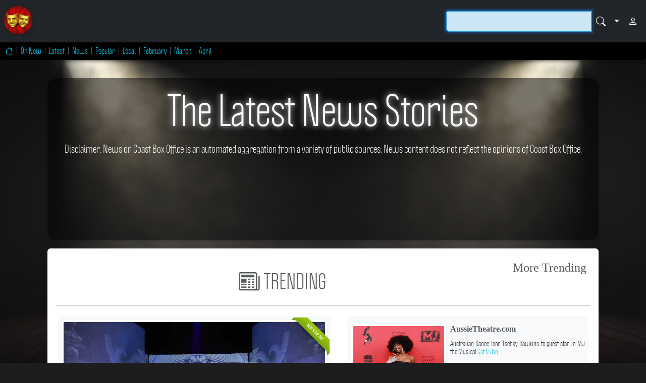

--- FILE ---
content_type: text/html; charset=UTF-8
request_url: https://coastboxoffice.com/?news=14878
body_size: 17247
content:
<!doctype html>
<html lang="en">
  <head>
  <title>NEWS on Coast Box Office</title> 
  <meta http-equiv="Content-Type" content="text/html; charset=utf-8">
  <meta name="application-name" content="Coast Box Office">
  <meta name="description" content="Discover the best in theatre, events, productions, venues, plays, actors, classes, and workshops on the Central Coast. Stay up-to-date on the latest happenings and get insider information on what to see and do.">
  <meta name="author" content="Coast Box Office">
  <meta name="keywords" content="Coast Box Office,Performing Arts,Show,Musical,Drama,Concert,SeatAdvisor,TryBooking,TicketMaster,Ticketek,Tickets,Central Coast,Theatre,Box Office,Red Tree Theatre,Layock Theatre,Gosford Musical Society,Coast Box Office,Coast Box Office">
  <meta name="viewport" content="width=device-width,minimum-scale=1,initial-scale=1">
  <meta name="apple-touch-fullscreen" content="yes">
  <meta name="apple-mobile-web-app-status-bar-style" content="black">
  <meta name="apple-mobile-web-app-capable" content="yes">
  <meta name="apple-mobile-web-app-title" content="NEWS on Coast Box Office">
  <meta name="mobile-web-app-capable" content="yes">
  <meta name="cache-control" content="Public">
  <meta name="resource-type" content="Document">
  <meta name="distrubition" content="Global">
  <meta name="document-class" content="Completed">
  <meta name="document-classification" content="public">
  <meta name="document-rights" content="Copyrighted Work">
  <meta name="document-type" content="Public">
  <meta name="document-rating" content="General">
  <meta name="document-distribution" content="Global">
  <meta name="document-state" content="Dynamic">
  <meta name="language" content="English">
  <meta name="revisit-after" content="1 days">
  <meta name="robots" content="index, follow">
  <meta name="theme-color" content="#c7100a">
  
  <link rel="canonical" href="https://coastboxoffice.com/?page=news">
  <link rel="alternate" type="application/rss+xml" title="Subscribe to Coast Box Office" href="https://coastboxoffice.com/rss.php">
  <link rel="alternate" type="application/rss+xml" title="Subscribe to Coast Box Office" href="https://feeds.feedburner.com/coastboxoffice">
  <link rel="alternate" type="application/feed+json" title="Subscribe to Coast Box Office" href="https://coastboxoffice.com/rss_json.php">
  <link rel="sitemap" type="application/xml" title="Sitemap" href="/sitemap.php">
    
  
  <meta property="fb:app_id" content="441051471365937">

  <meta name="twitter:card" content="summary_large_image">
  <meta name="twitter:site" content="@CoastBoxOffice">
  <meta name="twitter:creator" content="@CoastBoxOffice">
  <meta name="twitter:title" content="NEWS on Coast Box Office">
  <meta name="twitter:description" content="Discover the best in theatre, events, productions, venues, plays, actors, classes, and workshops on the Central Coast. Stay up-to-date on the latest happenings and get insider information on what to see and do.">
  <meta name="twitter:image" content="https://coastboxoffice.com/img/box-office.jpg">
  <meta name="twitter:image:src" content="https://coastboxoffice.com/img/box-office.jpg">
  <meta name="twitter:image:alt" content="https://coastboxoffice.com/img/icon-512x512.png">
  <meta name="twitter:domain" content="https://coastboxoffice.com/">

  <meta property="og:title" content="NEWS on Coast Box Office">
  <meta property="og:type" content="article">
  <meta property="og:article:published_time" content="2026-01-21">
  <meta property="og:article:modified_time" content="2026-01-21">
  <meta property="og:article:author" content="Coast Box Office">
  <meta property="og:article:tag" content="Coast Box Office, Performing Arts, Show, Musical, Drama, Concert, SeatAdvisor, TryBooking, TicketMaster, Ticketek, Tickets, Central Coast, Theatre, Box Office, Red Tree Theatre, Layock Theatre, Gosford Musical Society, Coast Box Office, Coast Box Office">
  <meta property="og:article:section" content="Entertainment">
  <meta property="og:locale" content="en_US">
  <meta property="og:site_name" content="Coast Box Office">
  <meta property="og:description" content="Discover the best in theatre, events, productions, venues, plays, actors, classes, and workshops on the Central Coast. Stay up-to-date on the latest happenings and get insider information on what to see and do.">
  <meta property="og:image" content="https://coastboxoffice.com/img/box-office.jpg">
  <meta property="og:image:secure_url" content="https://coastboxoffice.com/img/box-office.jpg">
  <meta property="og:image:alt" content="https://coastboxoffice.com/img/icon-512x512.png">
  <meta property="og:image:type" content="image/jpeg">
  <meta property="og:image:width" content="500">
  <meta property="og:image:height" content="400">
  <meta property="og:url" content="https://coastboxoffice.com/?page=news">  
  
  <link rel="apple-touch-icon" href="img/icon-76x76.png">
  <link rel="apple-touch-icon" sizes="152x152" href="img/icon-152x152.png">
  <link rel="apple-touch-icon" sizes="180x180" href="img/icon-180x180.png">
  <link rel="apple-touch-icon" sizes="192x192" href="img/icon-192x192.png">
  <link rel="apple-touch-icon" sizes="512x512" href="img/icon-512x512.png" >  
  
  <link rel="manifest" href="/manifest.json">
  <link rel="shortcut icon" href="https://coastboxoffice.com/favicon.php?guid=">
 
  <link href="https://cdn.jsdelivr.net/npm/bootstrap@5.3.3/dist/css/bootstrap.min.css" rel="stylesheet" integrity="sha384-QWTKZyjpPEjISv5WaRU9OFeRpok6YctnYmDr5pNlyT2bRjXh0JMhjY6hW+ALEwIH" crossorigin="anonymous">
 
  <link rel="stylesheet" type="text/css" href="css/jquery-ui.min.css?1714802639">
  <link rel="stylesheet" type="text/css" href="css/bootstrap-datepicker.min.css?1714802627">

  <link rel="stylesheet" type="text/css" href="css/core.min.css?1717314356">	
  <link rel="stylesheet" type="text/css" href="css/common.min.css?1714802631">
  <link rel="stylesheet" type="text/css" href="css/media.min.css?1714802643">
  <link rel="stylesheet" type="text/css" href="css/bootstrap_helper.css?1717317812">
  
  <link rel="stylesheet" href="https://cdn.jsdelivr.net/npm/bootstrap-icons@1.11.3/font/bootstrap-icons.min.css">

  <script src="js/jquery-3.4.1.min.js"></script>    
  <script src="js/jquery-ui.min.js"></script> 
  <script src="js/jquery.lazy.min.js"></script>
  <script src="js/bootstrap-datepicker.min.js"></script>
  
  <script src="https://cdn.jsdelivr.net/npm/bootstrap@5.3.3/dist/js/bootstrap.min.js" integrity="sha384-0pUGZvbkm6XF6gxjEnlmuGrJXVbNuzT9qBBavbLwCsOGabYfZo0T0to5eqruptLy" crossorigin="anonymous"></script>
  <script src="https://cdn.jsdelivr.net/npm/bootstrap@5.3.3/dist/js/bootstrap.bundle.min.js" integrity="sha384-YvpcrYf0tY3lHB60NNkmXc5s9fDVZLESaAA55NDzOxhy9GkcIdslK1eN7N6jIeHz" crossorigin="anonymous"></script>
  <script src="https://cdn.jsdelivr.net/npm/@popperjs/core@2.11.8/dist/umd/popper.min.js" integrity="sha384-I7E8VVD/ismYTF4hNIPjVp/Zjvgyol6VFvRkX/vR+Vc4jQkC+hVqc2pM8ODewa9r" crossorigin="anonymous"></script>

  <script src="js/core.min.js?1716958661"></script>
  <script src="js/common.min.js?1716027233"></script>
  
  
    <!-- Google tag (gtag.js) -->
  <script async src="https://www.googletagmanager.com/gtag/js?id=G-CY7RVRCTLY"></script>
  <script>
    window.dataLayer = window.dataLayer || [];
    function gtag(){dataLayer.push(arguments);}
    gtag('js', new Date());
    gtag('config', 'G-CY7RVRCTLY');
  </script>
    <script async src="https://pagead2.googlesyndication.com/pagead/js/adsbygoogle.js?client=ca-pub-7459748271032738" crossorigin="anonymous"></script>
    
  <script type="application/ld+json">{"@context":"http:\/\/schema.org","@type":"Organization","name":"Coast Box Office","description":"Discover the best in theatre, events, productions, venues, plays, actors, classes, and workshops on the Central Coast. Stay up-to-date on the latest happenings and get insider information on what to see and do.","email":"admin@coastboxoffice.com","url":"https:\/\/coastboxoffice.com\/","brand":{"@type":"Organization","name":"Coast Box Office","logo":"https:\/\/coastboxoffice.com\/image.php\/.Coast Box Office?guid=EBCE05E785DC5BB9769A28F7CD119339","url":"https:\/\/coastboxoffice.com\/?brand=EBCE05E785DC5BB9769A28F7CD119339"}}</script><script type="application/ld+json">{"@context":"http:\/\/schema.org","@type":"WebSite","name":"Coast Box Office","abstract":"Discover The LIVE Experience","description":"Discover the best in theatre, events, productions, venues, plays, actors, classes, and workshops on the Central Coast. Stay up-to-date on the latest happenings and get insider information on what to see and do.","image":"https:\/\/coastboxoffice.com\/img\/icon-512x512.png","url":"https:\/\/coastboxoffice.com\/"}</script>  <script type="application/ld+json">{"@context":"http:\/\/schema.org","@type":"WebPage","lastReviewed":"2026-01-21","name":"NEWS on Coast Box Office","alternateName":"","abstract":"Discover the best in theatre, events, productions, venues, plays, actors, classes, and workshops on the Central Coast. Stay up-to-date on the latest happenings and get insider information on what to see and do.","url":"https:\/\/coastboxoffice.com\/?page=news","description":"Discover the best in theatre, events, productions, venues, plays, actors, classes, and workshops on the Central Coast. Stay up-to-date on the latest happenings and get insider information on what to see and do.","image":"https:\/\/coastboxoffice.com\/img\/box-office.jpg","mainEntityOfPage":{"@type":"WebPage","@id":"https:\/\/coastboxoffice.com\/"},"isAccessibleForFree":"true","hasPart":{"@type":"WebPageElement","isAccessibleForFree":"true"},"isPartOf":{"@type":"CreativeWork","name":"Coast Box Office"}}</script>

  <script>
    utag_data               = window.utag_data || {};
    utag_data.page_name     = "NEWS on Coast Box Office";
    utag_data.country_code  = "AU";
    utag_data.currency_code = "AUD";  
  </script>      
  
  </head>
  <body class="bg bgcover d-flex flex-column min-vh-100">
      
    <div class="backdrop loadblock d-print-none"></div>         
    
    <div role="main" id="mainscroll" class="flex-fill container-fluid w-100 mt-0 mx-0 mb-4 p-0">   
      <div id="modalpage"> 
        
  <form action="index.php" name="frm-xsearch" id="frm-xsearch" method="post" enctype="multipart/form-data" onSubmit="">
    <div class="modal fade" id="dlg-search" tabindex="-1" role="dialog" aria-hidden="true">
      <div class="modal-dialog" role="document">
        <div class="modal-content shadow">
          <div class="modal-header">
            <h5 class="modal-title"><span class="btn-icon me-1 d-none d-md-block" style=""><i class="bi-search " style="font-size: 1.55rem;"></i></span>Advanced Search</h5>
          </div>
          <div class="modal-body">
            <p>Find what your're looking for with these advanced search options.</p>
            
            <div class="d-flex justify-content-between form-text my-2"><h6 class="col px-0   mb-1 fw-bold">Event Style</h6></div>            <div class="input-group mb-2">  
                <select name="S:" size="1" class="form-control" form="frm-xsearch">
                  <option value="">Any Style</option>
                     
                  <option value="2" >Theatre</option>
                     
                  <option value="1" >Music</option>
                     
                  <option value="3" >Dance</option>
                     
                  <option value="4" >Children</option>
                     
                  <option value="8" >Comedy</option>
                     
                  <option value="6" >Screening</option>
                     
                  <option value="5" >Exhibition</option>
                     
                  <option value="7" >Visual Arts</option>
                     
                  <option value="14" >Festival</option>
                     
                  <option value="9" >Food</option>
                     
                  <option value="10" >Education</option>
                     
                  <option value="11" >Social</option>
                     
                  <option value="12" >Literary</option>
                     
                  <option value="13" >Sports</option>
                     
                  <option value="15" >Publication</option>
                     
                  <option value="16" >Business</option>
                    
                </select>
            </div>	
            <div class="d-flex justify-content-between form-text my-2"><h6 class="col px-0   mb-1 fw-bold">Original Year Range <span class=' font-weight-light text-capitalize text-muted mx-1'>Both optional</span></h6></div>        
            <div class="row">
              <div class="col-lg" style="">
              <div class="input-group mb-2"><input class="form-control info" name="X:" title="Start Year" type="number" form="frm-xsearch" placeholder="" id="_X:" autocomplete="off" inputmode="numeric" min="0" max="9999" step="any" value=""></div>              </div>
              <div class="col-lg" style="">
              <div class="input-group mb-2"><input class="form-control info" name="Z:" title="End Year" type="number" form="frm-xsearch" placeholder="" id="_Z:" autocomplete="off" inputmode="numeric" min="0" max="9999" step="any" value=""></div>              </div>              
            </div> 
            
            <div class="d-flex justify-content-between form-text my-2"><h6 class="col px-0   mb-1 fw-bold">Venue Name</h6></div><div class="input-group mb-2"><input class="form-control info" name="V:" title="Venue" type="text" form="frm-xsearch" placeholder="" id="_V:" autocomplete="off" inputmode="text" maxlength="50" value=""></div><div class="d-flex justify-content-between form-text my-2"><h6 class="col px-0   mb-1 fw-bold">Genre</h6></div><div class="input-group mb-2"><input class="form-control info" name="G:" title="Genre" type="text" form="frm-xsearch" placeholder="e.g. Comedy" id="_G:" autocomplete="off" inputmode="text" maxlength="50" value=""></div><div class="d-flex justify-content-between form-text my-2"><h6 class="col px-0   mb-1 fw-bold">Also Known As</h6></div><div class="input-group mb-2"><input class="form-control info" name="A:" title="AKA Name" type="text" form="frm-xsearch" placeholder="Hashtag or AKA" id="_A:" autocomplete="off" inputmode="text" maxlength="50" value=""></div><div class="d-flex justify-content-between form-text my-2"><h6 class="col px-0   mb-1 fw-bold">Biography Name</h6></div><div class="input-group mb-2"><input class="form-control info" name="B:" title="Bio Name" type="text" form="frm-xsearch" placeholder="Performer or Person's Name" id="_B:" autocomplete="off" inputmode="text" maxlength="50" value=""></div><div class="d-flex justify-content-between form-text my-2"><h6 class="col px-0   mb-1 fw-bold">Content Warning</h6></div><div class="input-group mb-2"><input class="form-control info" name="R:" title="Rating" type="text" form="frm-xsearch" placeholder="e.g. Drug Use" id="_R:" autocomplete="off" inputmode="text" maxlength="50" value=""></div><div class="my-2 me-3 form-check form-switch form-switch-sm" style=""><input name="F:" id="F:" type="checkbox" role="switch" class="form-check-input " value="17"  checked="checked"><label class="form-check-label ps-3 py-1  " for="F:">Exclude Events containing Explicit Violence, Drug, Nudity or Sexual Themes</label></div> 
          </div>

          <div class="modal-footer justify-content-center"><button type="submit" class="btn btn-bdr rounded-pill my-1 shadow-sm btn-success mx-1" style=""><span class="mx-1" style=""><i class="bi-search " style="font-size: 1rem;"></i></span>Search</button><a href="javascript:void(0)" class="btn btn-bdr rounded-pill my-1 shadow-sm btn-warning mx-1" style="" data-bs-dismiss="modal"><span class="mx-1" style=""><i class="bi-x-circle " style="font-size: 1rem;"></i></span>Cancel</a></div>		
        </div>
      </div>
    </div> 
    <input name="f" type="hidden" form="frm-xsearch" value="search">
    <input name="q" type="hidden" form="frm-xsearch" value="*">
  </form>    


<div class="sticky-top fixed-top">
  <div class="loadspinner d-print-none"></div>
  
  <nav class="navbar navbar-expand-md navbar-dark bg-dark menu-custom bg-light d-print-none m-0 p-2" style="z-index: 100">
    <a class="navbar-brand ps-0 pe-2 py-1 me-1 mb-1 h5 d-none d-sm-block" href="?agent=">
              <img src="img/icon-144x144.png" class="rounded-circle shadow" width="56" height="56" alt="Coast Box Office">
              <span class="h4 d-inline-block d-md-none mx-2">Coast Box Office</span>
    </a>
    
      
    
    <div class="collapse navbar-collapse px-1 py-0 rounded me-auto" id="navbarMain">
      <ul class="navbar-nav menu-custom"> 
              </ul>           
    </div>  
    
    
        
    <form action="index.php" name="frm-esearch" id="frm-esearch" method="post" enctype="multipart/form-data" onSubmit=""> 
      <div class="p-0 text-center text-lg-right mx-0 mx-md-0" style="position: relative"> 
        
        <div class="input-group">  
          <input name="q" id="q" type="search" autocomplete="off" autofocus="autofocus" required="required" class="form-control" form="frm-esearch" inputMode="search" placeholder="" value="" size="50" minlength="4" maxlength="100" onBlur="searchHide()" onKeyUp="showSearchPre('#frm-esearch')">
          <div class="input-group-append">
          
            <button class="btn btn-dark px-1" type="submit"><span class="mx-1" style=""><i class="bi-search " style="font-size: 1.2rem;"></i></span></button>   

            <a class="btn btn-dark px-1 py-2 dropdown-toggle dropdown-toggle-split" href="javascript:void(0)" data-bs-toggle="modal" data-bs-target="#dlg-search"></a>

            <a class="btn btn-dark px-2 cart-on" href="?page=checkout&user=" onclick="showLoading();" style="display:none; position: relative"><span class="btn-icon me-1 d-none d-md-block" style=""><i class="bi-cart-check " style="font-size: 1.2rem;"></i></span><sup class="timeout" style="position: absolute; left: 6px; top: 0px;" ></sup></a>

                        <a class="btn btn-dark px-1" href="index.php?page=login&redirpage=news.php&show="><span class="mx-1" style=""><i class="bi-person " style="font-size: 1.2rem;"></i></span></a>
                      </div>	
 
          <input name="f" type="hidden" form="frm-esearch" value="search">
          <input name="page" type="hidden" form="frm-esearch" value="news.php">
          <div class="popup list-group shadow mx-auto text-left mt-1 mx-1 my-1" style="position: absolute; z-index: 9999; top: 40px; left: 0px; width: 100%; max-width: 800px; display: none"></div>
        </div>
      </div>
    </form>
    
  </nav>
  
  
  <nav class="subnav bg-black rounded-bottom shadow-drop text-info d-print-none d-flex justify-content-center justify-content-lg-start">
  <div class='py-2 px-0 px-md-1 d-inline-block text-secondary'></div><a href="?agent=" class="d-inline-block nav-link py-2 rounded text-info"  target="_self"><span class="btn-icon mx-0" style=""><i class="bi-house " style="font-size: 1rem;"></i></span></a><div class='py-2 px-0 px-md-1 d-inline-block text-secondary'>|</div><a href="?now=1&agent=x" class="d-inline-block nav-link py-2 rounded text-info"  target="_self"><span class="d-xl-none">Now</span><span class="d-none d-xl-block">On Now</span></a><div class='py-2 px-0 px-md-1 d-inline-block text-secondary'>|</div><a href="?new=1&agent=x" class="d-inline-block nav-link py-2 rounded text-info"  target="_self"><span class="d-xl-none">New</span><span class="d-none d-xl-block">Latest</span></a><div class='py-2 px-0 px-md-1 d-inline-block text-secondary'>|</div><a href="?page=news_week.php&agent=" class="d-inline-block nav-link py-2 rounded text-info"  target="_self"><span class="d-xl-none">News</span><span class="d-none d-xl-block">News</span></a><div class='py-2 px-0 px-md-1 d-inline-block text-secondary'>|</div><a href="?hot=1&agent=x" class="d-inline-block nav-link py-2 rounded text-info"  target="_self"><span class="d-xl-none">Hot</span><span class="d-none d-xl-block">Popular</span></a><div class='py-2 px-0 px-md-1 d-inline-block text-secondary'>|</div><a href="?page=city&agent=x" class="d-inline-block nav-link py-2 rounded text-info"  target="_self"><span class="d-xl-none">Local</span><span class="d-none d-xl-block">Local</span></a><div class='py-2 px-0 px-md-1 d-inline-block text-secondary'>|</div><a href="?mth=2&yr=2026&agent=x" class="d-inline-block nav-link py-2 rounded text-info"  target="_self"><span class="d-xl-none">Feb</span><span class="d-none d-xl-block">February</span></a><div class='py-2 px-0 px-md-1 d-inline-block text-secondary'>|</div><a href="?mth=3&yr=2026&agent=x" class="d-inline-block nav-link py-2 rounded text-info"  target="_self"><span class="d-xl-none">Mar</span><span class="d-none d-xl-block">March</span></a><div class='py-2 px-0 px-md-1 d-inline-block text-secondary'>|</div><a href="?mth=4&yr=2026&agent=x" class="d-inline-block nav-link py-2 rounded text-info"  target="_self"><span class="d-xl-none">Apr</span><span class="d-none d-xl-block">April</span></a> 
  </nav> 

</div>



<div class="mb-1 d-print-none"></div><div class="h-100 p-2 p-xl-4 container-xl justify-content-center" style="min-height: 500px; min-width: 65%; "><div class="bgtransdark shadow rounded-4 mx-0 mb-3" style="position:relative"><div class="m-2 p-2 text-white"><header class="d-flex justify-content-between form-text my-2"><h1 class="col px-0 text-center text-white   display-1" style="text-shadow: 0 0 15px rgba(255,255,255,.5), 0 0 10px rgba(255,255,255,.5);">The Latest News Stories</h1></header><p class="lead text-center mb-1">Disclaimer: News on Coast Box Office is an automated aggregation from a variety of public sources. News content does not reflect the opinions of Coast Box Office.</p><div class="row d-flex justify-content-between mx-0 mb-3 p-0 "><div class="col-lg text-center"><!-- ShareThis BEGIN --><div class="sharethis-inline-share-buttons mx-auto my-2" data-title="The Latest News Stories" data-url="https://coastboxoffice.com/?page=news_week" data-short-url="https://coastboxoffice.com/?page=news_week"></div><!-- ShareThis END --></div></div></div><aside>
  <div class="align-items-center text-center  py-lg-3" style="position:relative; overflow: hidden">
    
    <ins class="adsbygoogle mx-auto rounded"
         style="display:block; min-height:100px; margin:auto;"
         data-ad-client="ca-pub-7459748271032738"
         data-ad-slot="4534675918"
         data-ad-format="horizontal"
         data-full-width-responsive="true"
                  >
         <div class="adef text-center mt-n3">
           <a href="?page=join" target="_self" class="text-decoration-none">
                      </a>
         </div>
    </ins>
    <script>
       (adsbygoogle = window.adsbygoogle || []).push({});
    </script>
    
  </div> 
</aside>
</div><div class="bg-white rounded shadow mx-0 p-3"><div class="d-flex justify-content-between form-text my-2"><h2 class="col px-0 text-center text-md-left text-uppercase text-muted mt-3  display-6"><span class="me-2" style=""><i class="bi-newspaper " style="font-size: 2.6rem;"></i></span>Trending</h2><div class="float-end h5 mx-2 text-light"><a class='text-muted text-decoration-none' href='?page=news_week&tr=1'>More Trending</a></div></div><hr /><div class='row my-3' data-rc='0' data-fr='0'><div class='bg-light col-lg-6 mx-3 my-1 p-2 border-bottom'><div class="news clearfix m-0 p-0" data-style="headline" style="position: relative; min-width: 250px; "  itemscope itemtype="http://schema.org/NewsArticle"><a rel="canonical" href="?news=25727" class="text-dark text-decoration-none" style="display:block;" itemprop="url"><meta itemprop="headline" content="TURANDOT"><meta itemprop="name" content="Stage Noise"><meta itemprop="abstract" content="TURANDOT"><div class="h-100" style="position: relative"><div class="ribbon "><span>REVIEW</span></div><div style="position: relative"><img src="https://coastboxoffice.com/image.php/stage-noise.jpg?news=25727" data-src="https://coastboxoffice.com/image.php/stage-noise.jpg?news=25727" alt="Stage Noise" title="Stage Noise" class="bgcover w-100 w-100 mx-auto img-thumbnail shadow-sm mb-2" style="border: 0; object-fit: cover; max-height: 400px; " onerror="this.onerror=null; this.src='https://coastboxoffice.com/image.php/stage-noise.jpg?guid=stagenoise.comreview2026turandot'"></div></div><div class="py-3 px-2" style="position: relative">
     <button class="btn btn-sm shadow font-weight-bold rounded-pill text-dark btn-light" style="position: absolute; top: -35px; left: 0px;" data-bs-toggle="popover" data-bs-placement="top" title="My Favourites" data-bs-content="Sign Up to manage your Liked Events and News"><span class="btn-icon me-1" style=""><i class="bi-hand-thumbs-up " style="font-size: 0.9rem;"></i></span><span class='me-2 like' data-like='211'>211</span></button>   

     <div class="d-flex justify-content-between form-text my-2"><h4 class="col px-0 text-center text-md-left  display-6">Stage Noise</h4></div><div class="d-flex justify-content-between form-text my-2"><div class="col px-0 text-muted text-center text-md-left  mb-0 text-uppercase">Fri 16 Jan</div></div><p class="my-2 text-center text-md-left text-dark">TURANDOT</p></div></a></div></div><div class='bg-light col-lg mx-3 my-1 p-2 border-bottom'><div class="news clearfix mb-3 w-100" data-style="headline-sub" style="position: relative; min-width: 250px; "  itemscope itemtype="http://schema.org/NewsArticle"><a rel="canonical" href="?news=25730" class="text-dark text-decoration-none" style="display:block;" itemprop="url"><meta itemprop="headline" content="Australian Dance Icon Tsehay Hawkins to guest star in MJ the Musical"><meta itemprop="name" content="AussieTheatre.com"><meta itemprop="abstract" content="Australian Dance Icon Tsehay Hawkins to guest star in MJ the Musical"><img src="https://coastboxoffice.com/image.php/aussietheatrecom.jpg?news=25730" data-src="https://coastboxoffice.com/image.php/aussietheatrecom.jpg?news=25730" alt="AussieTheatre.com" title="AussieTheatre.com" class="img-fluid d-block img-thumbnail shadow-sm zoom float-start me-2" style="border: 0; min-width: 188px; min-height: 100px; max-width: 188px; max-height: 100px; width: 45%; height: auto; " onerror="this.onerror=null; this.src='https://coastboxoffice.com/image.php/aussietheatrecom.jpg?guid=191941113094_1439652168171050'"><div class="d-flex justify-content-between form-text my-2"><h6 class="col px-0 text-left  mb-1 fw-bold">AussieTheatre.com</h6></div><p class="mb-1 text-dark small">Australian Dance Icon Tsehay Hawkins to guest star in MJ the Musical <span class="text-info"> Sat 17 Jan</span></p></a></div><div class="news clearfix mb-3 w-100" data-style="headline-sub" style="position: relative; min-width: 250px; "  itemscope itemtype="http://schema.org/NewsArticle"><a rel="canonical" href="?news=25729" class="text-dark text-decoration-none" style="display:block;" itemprop="url"><meta itemprop="headline" content="Coming to Newcastle for Newy Fringe 2026"><meta itemprop="name" content="Newcastle Fringe"><meta itemprop="abstract" content="Coming to Newcastle for Newy Fringe 2026?"><img src="https://coastboxoffice.com/image.php/newcastle-fringe.jpg?news=25729" data-src="https://coastboxoffice.com/image.php/newcastle-fringe.jpg?news=25729" alt="Newcastle Fringe" title="Newcastle Fringe" class="img-fluid d-block img-thumbnail shadow-sm zoom float-start me-2" style="border: 0; min-width: 188px; min-height: 100px; max-width: 188px; max-height: 100px; width: 45%; height: auto; " onerror="this.onerror=null; this.src='https://coastboxoffice.com/image.php/newcastle-fringe.jpg?guid=1444902442477957_1450014803791749'"><div class="d-flex justify-content-between form-text my-2"><h6 class="col px-0 text-left  mb-1 fw-bold">Newcastle Fringe</h6></div><p class="mb-1 text-dark small">Coming to Newcastle for Newy Fringe 2026? <span class="text-info"> Sat 17 Jan</span></p></a></div><div class="news clearfix mb-3 w-100" data-style="headline-sub" style="position: relative; min-width: 250px; "  itemscope itemtype="http://schema.org/NewsArticle"><a rel="canonical" href="?news=25725" class="text-dark text-decoration-none" style="display:block;" itemprop="url"><meta itemprop="headline" content="Tickets for Bret McKenzie (Flight of the Conchords) are on sale now"><meta itemprop="name" content="TEG DAINTY"><meta itemprop="abstract" content="Tickets for Bret McKenzie (Flight of the Conchords) are on sale now!"><img src="https://coastboxoffice.com/image.php/teg-dainty.jpg?news=25725" data-src="https://coastboxoffice.com/image.php/teg-dainty.jpg?news=25725" alt="TEG DAINTY" title="TEG DAINTY" class="img-fluid d-block img-thumbnail shadow-sm zoom float-start me-2" style="border: 0; min-width: 188px; min-height: 100px; max-width: 188px; max-height: 100px; width: 45%; height: auto; " onerror="this.onerror=null; this.src='https://coastboxoffice.com/image.php/teg-dainty.jpg?guid=109633669076831_1318990456918955'"><div class="d-flex justify-content-between form-text my-2"><h6 class="col px-0 text-left  mb-1 fw-bold">TEG DAINTY</h6></div><p class="mb-1 text-dark small">Tickets for Bret McKenzie (Flight of the Conchords) are on sale now! <span class="text-info"> Fri 16 Jan</span></p></a></div><div class="news clearfix mb-3 w-100" data-style="headline-sub" style="position: relative; min-width: 250px; "  itemscope itemtype="http://schema.org/NewsArticle"><a rel="canonical" href="?news=25728" class="text-dark text-decoration-none" style="display:block;" itemprop="url"><meta itemprop="headline" content="Full line up for the opening weekend 14-15 March in the Newcastle City venues of The Royal"><meta itemprop="name" content="Newcastle Fringe"><meta itemprop="abstract" content="Full line up for the opening weekend 14-15 March in the Newcastle City venues of The Royal Exchange and for the first"><img src="https://coastboxoffice.com/image.php/newcastle-fringe.jpg?news=25728" data-src="https://coastboxoffice.com/image.php/newcastle-fringe.jpg?news=25728" alt="Newcastle Fringe" title="Newcastle Fringe" class="img-fluid d-block img-thumbnail shadow-sm zoom float-start me-2" style="border: 0; min-width: 188px; min-height: 100px; max-width: 188px; max-height: 100px; width: 45%; height: auto; " onerror="this.onerror=null; this.src='https://coastboxoffice.com/image.php/newcastle-fringe.jpg?guid=1444902442477957_1450807907045772'"><div class="d-flex justify-content-between form-text my-2"><h6 class="col px-0 text-left  mb-1 fw-bold">Newcastle Fringe</h6></div><p class="mb-1 text-dark small">Full line up for the opening weekend 14-15 March in the Newcastle City venues of The Royal Exchange and for the first <span class="text-info"> Sat 17 Jan</span></p></a></div><div class="news clearfix mb-3 w-100" data-style="headline-sub" style="position: relative; min-width: 250px; "  itemscope itemtype="http://schema.org/NewsArticle"><a rel="canonical" href="?news=25732" class="text-dark text-decoration-none" style="display:block;" itemprop="url"><meta itemprop="headline" content="DANNY AND THE DEEP BLUE SEA"><meta itemprop="name" content="Stage Noise"><meta itemprop="abstract" content="DANNY AND THE DEEP BLUE SEA"><img src="https://coastboxoffice.com/image.php/stage-noise.jpg?news=25732" data-src="https://coastboxoffice.com/image.php/stage-noise.jpg?news=25732" alt="Stage Noise" title="Stage Noise" class="img-fluid d-block img-thumbnail shadow-sm zoom float-start me-2" style="border: 0; min-width: 188px; min-height: 100px; max-width: 188px; max-height: 100px; width: 45%; height: auto; " onerror="this.onerror=null; this.src='https://coastboxoffice.com/image.php/stage-noise.jpg?guid=stagenoise.comreview2026danny-and-the-deep-blue-sea'"><div class="d-flex justify-content-between form-text my-2"><h6 class="col px-0 text-left  mb-1 fw-bold">Stage Noise</h6></div><p class="mb-1 text-dark small">DANNY AND THE DEEP BLUE SEA <span class="text-info"> Sat 17 Jan</span></p></a></div></div></div><div class='row my-3' data-rc='0' data-fr='1'><div class='bg-light col-lg mx-3 my-1 p-2 border-bottom'><div class="news clearfix m-0 p-0" data-style="headline-big" style="position: relative; min-width: 250px; "  itemscope itemtype="http://schema.org/NewsArticle"><a rel="canonical" href="?news=25734" class="text-dark text-decoration-none" style="display:block;" itemprop="url"><meta itemprop="headline" content="Ninajirachi has crowds around the world going off"><meta itemprop="name" content="TEG DAINTY"><meta itemprop="abstract" content="Ninajirachi has crowds around the world going off - catch her on home soil this July"><div class="" style="position: relative"><div class="ribbon "><span>POPULAR</span></div><div><img src="https://coastboxoffice.com/image.php/teg-dainty.jpg?news=25734" data-src="https://coastboxoffice.com/image.php/teg-dainty.jpg?news=25734" alt="TEG DAINTY" title="TEG DAINTY" class="bgcover w-100 w-100 mx-auto img-thumbnail shadow-sm zoom mb-2" style="border: 0; object-fit: cover; min-height: 200px; max-height: 200px; " onerror="this.onerror=null; this.src='https://coastboxoffice.com/image.php/teg-dainty.jpg?guid=109633669076831_1319916520159682'"><div class="d-flex justify-content-between form-text my-2"><h6 class="col px-0 mx-1 text-center text-md-left  mb-1 fw-bold">TEG DAINTY</h6></div></div></div><p class="mb-1 text-dark small">Ninajirachi has crowds around the world going off - catch her on home soil this July <span class="text-info"> Sun 18 Jan</span></p></a></div></div><div class='bg-light col-lg mx-3 my-1 p-2 border-bottom'><div class="news clearfix m-0 p-0" data-style="headline-big" style="position: relative; min-width: 250px; "  itemscope itemtype="http://schema.org/NewsArticle"><a rel="canonical" href="?news=25726" class="text-dark text-decoration-none" style="display:block;" itemprop="url"><meta itemprop="headline" content="Ready for the weekend"><meta itemprop="name" content="Newcastle Live"><meta itemprop="abstract" content="Ready for the weekend?"><div class="" style="position: relative"><div class="ribbon "><span>POPULAR</span></div><div><img src="https://coastboxoffice.com/image.php/newcastle-live.jpg?news=25726" data-src="https://coastboxoffice.com/image.php/newcastle-live.jpg?news=25726" alt="Newcastle Live" title="Newcastle Live" class="bgcover w-100 w-100 mx-auto img-thumbnail shadow-sm zoom mb-2" style="border: 0; object-fit: cover; min-height: 200px; max-height: 200px; " onerror="this.onerror=null; this.src='https://coastboxoffice.com/image.php/newcastle-live.jpg?guid=150557095005095_1398934302244461'"><div class="d-flex justify-content-between form-text my-2"><h6 class="col px-0 mx-1 text-center text-md-left  mb-1 fw-bold">Newcastle Live</h6></div></div></div><p class="mb-1 text-dark small">Ready for the weekend? <span class="text-info"> Fri 16 Jan</span></p></a></div></div><div class='bg-light col-lg mx-3 my-1 p-2 border-bottom'><div class="news clearfix m-0 p-0" data-style="headline-big" style="position: relative; min-width: 250px; "  itemscope itemtype="http://schema.org/NewsArticle"><a rel="canonical" href="?news=25741" class="text-dark text-decoration-none" style="display:block;" itemprop="url"><meta itemprop="headline" content="Newcastle band EX LE have unveiled their debut album Atonements"><meta itemprop="name" content="Newcastle Live"><meta itemprop="abstract" content="Newcastle band EX LE have unveiled their debut album Atonements"><div class="" style="position: relative"><div><img src="https://coastboxoffice.com/image.php/newcastle-live.jpg?news=25741" data-src="https://coastboxoffice.com/image.php/newcastle-live.jpg?news=25741" alt="Newcastle Live" title="Newcastle Live" class="bgcover w-100 w-100 mx-auto img-thumbnail shadow-sm zoom mb-2" style="border: 0; object-fit: cover; min-height: 200px; max-height: 200px; " onerror="this.onerror=null; this.src='https://coastboxoffice.com/image.php/newcastle-live.jpg?guid=150557095005095_1401968998607658'"><div class="d-flex justify-content-between form-text my-2"><h6 class="col px-0 mx-1 text-center text-md-left  mb-1 fw-bold">Newcastle Live</h6></div></div></div><p class="mb-1 text-dark small">Newcastle band EX LE have unveiled their debut album Atonements <span class="text-info"> Tue 20 Jan</span></p></a></div></div></div><aside>
  <div class="align-items-center text-center  py-lg-3" style="position:relative; overflow: hidden">
    
    <ins class="adsbygoogle mx-auto rounded"
         style="display:block; min-height:100px; margin:auto;"
         data-ad-client="ca-pub-7459748271032738"
         data-ad-slot="4534675918"
         data-ad-format="horizontal"
         data-full-width-responsive="true"
                  >
         <div class="adef text-center mt-n3">
           <a href="?page=join" target="_self" class="text-decoration-none">
                      </a>
         </div>
    </ins>
    <script>
       (adsbygoogle = window.adsbygoogle || []).push({});
    </script>
    
  </div> 
</aside>
<div class="d-flex justify-content-between form-text my-2"><h2 class="col px-0 text-center text-md-left text-uppercase text-muted mt-3  display-6"><span class="me-2" style=""><i class="bi-newspaper " style="font-size: 2.6rem;"></i></span>Recent</h2><div class="float-end h5 mx-2 text-light"><a class='text-muted text-decoration-none' href='?page=news_week&all=1'>More Recent</a></div></div><hr /><div class='row my-3' data-rc='0' data-fr='2'><div class='bg-light col-lg-6 mx-3 my-1 p-2 border-bottom'><div class="news clearfix m-0 p-0" data-style="headline" style="position: relative; min-width: 250px; "  itemscope itemtype="http://schema.org/NewsArticle"><a rel="canonical" href="?news=25740" class="text-dark text-decoration-none" style="display:block;" itemprop="url"><meta itemprop="headline" content="City of Newcastle&#039;s trainee lifeguard program is giving local teens real-world experience"><meta itemprop="name" content="Newcastle Live"><meta itemprop="abstract" content="City of Newcastle&#039;s trainee lifeguard program is giving local teens real-world experience on the sand and in the surf"><div class="h-100" style="position: relative"><div class="ribbon "><span>POPULAR</span></div><div style="position: relative"><img src="https://coastboxoffice.com/image.php/newcastle-live.jpg?news=25740" data-src="https://coastboxoffice.com/image.php/newcastle-live.jpg?news=25740" alt="Newcastle Live" title="Newcastle Live" class="bgcover w-100 w-100 mx-auto img-thumbnail shadow-sm mb-2" style="border: 0; object-fit: cover; max-height: 400px; " onerror="this.onerror=null; this.src='https://coastboxoffice.com/image.php/newcastle-live.jpg?guid=150557095005095_1402119031925988'"></div></div><div class="py-3 px-2" style="position: relative">
     <button class="btn btn-sm shadow font-weight-bold rounded-pill text-dark btn-light" style="position: absolute; top: -35px; left: 0px;" data-bs-toggle="popover" data-bs-placement="top" title="My Favourites" data-bs-content="Sign Up to manage your Liked Events and News"><span class="btn-icon me-1" style=""><i class="bi-hand-thumbs-up " style="font-size: 0.9rem;"></i></span><span class='me-2 like' data-like='104'>104</span></button>   

     <div class="d-flex justify-content-between form-text my-2"><h4 class="col px-0 text-center text-md-left  display-6">Newcastle Live</h4></div><div class="d-flex justify-content-between form-text my-2"><div class="col px-0 text-muted text-center text-md-left  mb-0 text-uppercase">Tue 20 Jan</div></div><p class="my-2 text-center text-md-left text-dark">City of Newcastle&#039;s trainee lifeguard program is giving local teens real-world experience on the sand and in the surf</p></div></a></div></div><div class='bg-light col-lg mx-3 my-1 p-2 border-bottom'><div class="news clearfix mb-3 w-100" data-style="headline-sub" style="position: relative; min-width: 250px; "  itemscope itemtype="http://schema.org/NewsArticle"><a rel="canonical" href="?news=25739" class="text-dark text-decoration-none" style="display:block;" itemprop="url"><meta itemprop="headline" content="Lake Macquarie&#039;s 2026 calendar promises a standout year of live music"><meta itemprop="name" content="Newcastle Live"><meta itemprop="abstract" content="Lake Macquarie&#039;s 2026 calendar promises a standout year of live music, theatre,"><img src="https://coastboxoffice.com/image.php/newcastle-live.jpg?news=25739" data-src="https://coastboxoffice.com/image.php/newcastle-live.jpg?news=25739" alt="Newcastle Live" title="Newcastle Live" class="img-fluid d-block img-thumbnail shadow-sm zoom float-start me-2" style="border: 0; min-width: 188px; min-height: 100px; max-width: 188px; max-height: 100px; width: 45%; height: auto; " onerror="this.onerror=null; this.src='https://coastboxoffice.com/image.php/newcastle-live.jpg?guid=150557095005095_1402672998537258'"><div class="d-flex justify-content-between form-text my-2"><h6 class="col px-0 text-left  mb-1 fw-bold">Newcastle Live</h6></div><p class="mb-1 text-dark small">Lake Macquarie&#039;s 2026 calendar promises a standout year of live music, theatre, <span class="text-info"> Tue 20 Jan</span></p></a></div><div class="news clearfix mb-3 w-100" data-style="headline-sub" style="position: relative; min-width: 250px; "  itemscope itemtype="http://schema.org/NewsArticle"><a rel="canonical" href="?news=25738" class="text-dark text-decoration-none" style="display:block;" itemprop="url"><meta itemprop="headline" content="Richard Marx&#039;s highly anticipated album AFTER HOURS is out now"><meta itemprop="name" content="TEG DAINTY"><meta itemprop="abstract" content="Richard Marx&#039;s highly anticipated album AFTER HOURS is out now - and with the After Hours Tour coming this April,"><img src="https://coastboxoffice.com/image.php/teg-dainty.jpg?news=25738" data-src="https://coastboxoffice.com/image.php/teg-dainty.jpg?news=25738" alt="TEG DAINTY" title="TEG DAINTY" class="img-fluid d-block img-thumbnail shadow-sm zoom float-start me-2" style="border: 0; min-width: 188px; min-height: 100px; max-width: 188px; max-height: 100px; width: 45%; height: auto; " onerror="this.onerror=null; this.src='https://coastboxoffice.com/image.php/teg-dainty.jpg?guid=109633669076831_1321564529994881'"><div class="d-flex justify-content-between form-text my-2"><h6 class="col px-0 text-left  mb-1 fw-bold">TEG DAINTY</h6></div><p class="mb-1 text-dark small">Richard Marx&#039;s highly anticipated album AFTER HOURS is out now - and with the After Hours Tour coming this April, <span class="text-info"> Tue 20 Jan</span></p></a></div><div class="news clearfix mb-3 w-100" data-style="headline-sub" style="position: relative; min-width: 250px; "  itemscope itemtype="http://schema.org/NewsArticle"><a rel="canonical" href="?news=25737" class="text-dark text-decoration-none" style="display:block;" itemprop="url"><meta itemprop="headline" content="Sharing our final opening weekend lineup for the Hamilton Hub over 14-15 March at venues"><meta itemprop="name" content="Newcastle Fringe"><meta itemprop="abstract" content="Sharing our final opening weekend lineup for the Hamilton Hub over 14-15 March at venues such as Islington Barracks"><img src="https://coastboxoffice.com/image.php/newcastle-fringe.jpg?news=25737" data-src="https://coastboxoffice.com/image.php/newcastle-fringe.jpg?news=25737" alt="Newcastle Fringe" title="Newcastle Fringe" class="img-fluid d-block img-thumbnail shadow-sm zoom float-start me-2" style="border: 0; min-width: 188px; min-height: 100px; max-width: 188px; max-height: 100px; width: 45%; height: auto; " onerror="this.onerror=null; this.src='https://coastboxoffice.com/image.php/newcastle-fringe.jpg?guid=1444902442477957_1453099236816639'"><div class="d-flex justify-content-between form-text my-2"><h6 class="col px-0 text-left  mb-1 fw-bold">Newcastle Fringe</h6></div><p class="mb-1 text-dark small">Sharing our final opening weekend lineup for the Hamilton Hub over 14-15 March at venues such as Islington Barracks <span class="text-info"> Tue 20 Jan</span></p></a></div><div class="news clearfix mb-3 w-100" data-style="headline-sub" style="position: relative; min-width: 250px; "  itemscope itemtype="http://schema.org/NewsArticle"><a rel="canonical" href="?news=25736" class="text-dark text-decoration-none" style="display:block;" itemprop="url"><meta itemprop="headline" content="Spartan Race Australia has announced the Central Coast Trifecta"><meta itemprop="name" content="Newcastle Live"><meta itemprop="abstract" content="Spartan Race Australia has announced the Central Coast Trifecta, bringing world-class obstacle racing to one of NSW&#039;s"><img src="https://coastboxoffice.com/image.php/newcastle-live.jpg?news=25736" data-src="https://coastboxoffice.com/image.php/newcastle-live.jpg?news=25736" alt="Newcastle Live" title="Newcastle Live" class="img-fluid d-block img-thumbnail shadow-sm zoom float-start me-2" style="border: 0; min-width: 188px; min-height: 100px; max-width: 188px; max-height: 100px; width: 45%; height: auto; " onerror="this.onerror=null; this.src='https://coastboxoffice.com/image.php/newcastle-live.jpg?guid=150557095005095_1401321388672419'"><div class="d-flex justify-content-between form-text my-2"><h6 class="col px-0 text-left  mb-1 fw-bold">Newcastle Live</h6></div><p class="mb-1 text-dark small">Spartan Race Australia has announced the Central Coast Trifecta, bringing world-class obstacle racing to one of NSW&#039;s <span class="text-info"> Mon 19 Jan</span></p></a></div><div class="news clearfix mb-3 w-100" data-style="headline-sub" style="position: relative; min-width: 250px; "  itemscope itemtype="http://schema.org/NewsArticle"><a rel="canonical" href="?news=25735" class="text-dark text-decoration-none" style="display:block;" itemprop="url"><meta itemprop="headline" content="Wyong&#039;s town centre transformed into a magical"><meta itemprop="name" content="Newcastle Live"><meta itemprop="abstract" content="Wyong&#039;s town centre transformed into a magical, lantern-lit playground of live music,"><img src="https://coastboxoffice.com/image.php/newcastle-live.jpg?news=25735" data-src="https://coastboxoffice.com/image.php/newcastle-live.jpg?news=25735" alt="Newcastle Live" title="Newcastle Live" class="img-fluid d-block img-thumbnail shadow-sm zoom float-start me-2" style="border: 0; min-width: 188px; min-height: 100px; max-width: 188px; max-height: 100px; width: 45%; height: auto; " onerror="this.onerror=null; this.src='https://coastboxoffice.com/image.php/newcastle-live.jpg?guid=150557095005095_1401822278622330'"><div class="d-flex justify-content-between form-text my-2"><h6 class="col px-0 text-left  mb-1 fw-bold">Newcastle Live</h6></div><p class="mb-1 text-dark small">Wyong&#039;s town centre transformed into a magical, lantern-lit playground of live music, <span class="text-info"> Mon 19 Jan</span></p></a></div></div></div><div class='row my-3' data-rc='0' data-fr='1'><div class='bg-light col-lg mx-3 my-1 p-2 border-bottom'><div class="news clearfix m-0 p-0" data-style="headline-big" style="position: relative; min-width: 250px; "  itemscope itemtype="http://schema.org/NewsArticle"><a rel="canonical" href="?news=25733" class="text-dark text-decoration-none" style="display:block;" itemprop="url"><meta itemprop="headline" content="SEEKING peeps who love live entertainment, artsy vibes, and who love being in the know"><meta itemprop="name" content="Newcastle Fringe"><meta itemprop="abstract" content="SEEKING peeps who love live entertainment, artsy vibes, and who love being in the know"><div class="" style="position: relative"><div class="ribbon "><span>POPULAR</span></div><div><img src="https://coastboxoffice.com/image.php/newcastle-fringe.jpg?news=25733" data-src="https://coastboxoffice.com/image.php/newcastle-fringe.jpg?news=25733" alt="Newcastle Fringe" title="Newcastle Fringe" class="bgcover w-100 w-100 mx-auto img-thumbnail shadow-sm zoom mb-2" style="border: 0; object-fit: cover; min-height: 200px; max-height: 200px; " onerror="this.onerror=null; this.src='https://coastboxoffice.com/image.php/newcastle-fringe.jpg?guid=1444902442477957_1451584703634759'"><div class="d-flex justify-content-between form-text my-2"><h6 class="col px-0 mx-1 text-center text-md-left  mb-1 fw-bold">Newcastle Fringe</h6></div></div></div><p class="mb-1 text-dark small">SEEKING peeps who love live entertainment, artsy vibes, and who love being in the know <span class="text-info"> Sun 18 Jan</span></p></a></div></div><div class='bg-light col-lg mx-3 my-1 p-2 border-bottom'><div class="news clearfix m-0 p-0" data-style="headline-big" style="position: relative; min-width: 250px; "  itemscope itemtype="http://schema.org/NewsArticle"><a rel="canonical" href="?news=25731" class="text-dark text-decoration-none" style="display:block;" itemprop="url"><meta itemprop="headline" content="Local artist Mitch Revs has teamed up with the Stockton Surf Life Saving Club to celebrate"><meta itemprop="name" content="Newcastle Live"><meta itemprop="abstract" content="Local artist Mitch Revs has teamed up with the Stockton Surf Life Saving Club to celebrate the 30th anniversary of the"><div class="" style="position: relative"><div class="ribbon "><span>POPULAR</span></div><div><img src="https://coastboxoffice.com/image.php/newcastle-live.jpg?news=25731" data-src="https://coastboxoffice.com/image.php/newcastle-live.jpg?news=25731" alt="Newcastle Live" title="Newcastle Live" class="bgcover w-100 w-100 mx-auto img-thumbnail shadow-sm zoom mb-2" style="border: 0; object-fit: cover; min-height: 200px; max-height: 200px; " onerror="this.onerror=null; this.src='https://coastboxoffice.com/image.php/newcastle-live.jpg?guid=150557095005095_1399782178826340'"><div class="d-flex justify-content-between form-text my-2"><h6 class="col px-0 mx-1 text-center text-md-left  mb-1 fw-bold">Newcastle Live</h6></div></div></div><p class="mb-1 text-dark small">Local artist Mitch Revs has teamed up with the Stockton Surf Life Saving Club to celebrate the 30th anniversary of the <span class="text-info"> Sat 17 Jan</span></p></a></div></div><div class='bg-light col-lg mx-3 my-1 p-2 border-bottom'><div class="news clearfix m-0 p-0" data-style="headline-big" style="position: relative; min-width: 250px; "  itemscope itemtype="http://schema.org/NewsArticle"><a rel="canonical" href="?news=25724" class="text-dark text-decoration-none" style="display:block;" itemprop="url"><meta itemprop="headline" content="This one time, at band camp"><meta itemprop="name" content="Newcastle Live"><meta itemprop="abstract" content="This one time, at band camp"><div class="" style="position: relative"><div class="ribbon "><span>POPULAR</span></div><div><img src="https://coastboxoffice.com/image.php/newcastle-live.jpg?news=25724" data-src="https://coastboxoffice.com/image.php/newcastle-live.jpg?news=25724" alt="Newcastle Live" title="Newcastle Live" class="bgcover w-100 w-100 mx-auto img-thumbnail shadow-sm zoom mb-2" style="border: 0; object-fit: cover; min-height: 200px; max-height: 200px; " onerror="this.onerror=null; this.src='https://coastboxoffice.com/image.php/newcastle-live.jpg?guid=150557095005095_1398050262332865'"><div class="d-flex justify-content-between form-text my-2"><h6 class="col px-0 mx-1 text-center text-md-left  mb-1 fw-bold">Newcastle Live</h6></div></div></div><p class="mb-1 text-dark small">This one time, at band camp <span class="text-info"> Thu 15 Jan</span></p></a></div></div></div><div class='row my-3 mx-0'><div class="col-lg-4 news clearfix my-2" data-style="" style="position: relative; min-width: 250px; "  itemscope itemtype="http://schema.org/NewsArticle"><a rel="canonical" href="?show=0A4CA4DA133C7A0303128130A5C3A4DD" class="text-dark text-decoration-none" style="display:block;" itemprop="url"><meta itemprop="headline" content="Creedance Clearwater Collective"><meta itemprop="name" content="Laycock Street Community Theatre"><meta itemprop="abstract" content="We invite you to join us for a celebration of Creedence Clearwater Revival, as we walk-through the life and music of one of the world&#039;s most iconic bands - from the songs they wrote, to the songs covered, to the songs they wrote for others."><img src="img/lazy.jpg" data-src="https://coastboxoffice.com/image.php/laycock-street-community-theatre.jpg?guid=0A4CA4DA133C7A0303128130A5C3A4DD" alt="Laycock Street Community Theatre" title="Laycock Street Community Theatre" class="img-fluid d-block img-thumbnail shadow-sm zoom lazy float-start me-2" style="border: 0; min-width: 150px; min-height: 100px; max-width: 188px; max-height: 100px; width: 45%; height: auto; " onerror="this.onerror=null; this.src='https://coastboxoffice.com/image.php/laycock-street-community-theatre.jpg?guid=0A4CA4DA133C7A0303128130A5C3A4DD'"><p class="mb-1 text-dark small">We invite you to join us for a celebration of Creedence Clearwater Revival, as we walk-through the life and music of one&hellip; <span class="text-info"> Laycock Street Community Theatre | Creedance Clearwater Collective | The Art House Theatre</span></p></a></div><div class="col-lg-4 news clearfix my-2" data-style="" style="position: relative; min-width: 250px; "  itemscope itemtype="http://schema.org/NewsArticle"><a rel="canonical" href="?show=DCEBCFF107DAE01A8F04C40C380AC212" class="text-dark text-decoration-none" style="display:block;" itemprop="url"><meta itemprop="headline" content="Madama Butterfly"><meta itemprop="name" content="Opera Australia"><meta itemprop="abstract" content="When love is lost, what is left behind?"><img src="img/lazy.jpg" data-src="https://coastboxoffice.com/image.php/opera-australia.jpg?guid=DCEBCFF107DAE01A8F04C40C380AC212" alt="Opera Australia" title="Opera Australia" class="img-fluid d-block img-thumbnail shadow-sm zoom lazy float-start me-2" style="border: 0; min-width: 150px; min-height: 100px; max-width: 188px; max-height: 100px; width: 45%; height: auto; " onerror="this.onerror=null; this.src='https://coastboxoffice.com/image.php/opera-australia.jpg?guid=DCEBCFF107DAE01A8F04C40C380AC212'"><p class="mb-1 text-dark small">When love is lost, what is left behind? <span class="text-info"> Opera Australia | Madama Butterfly | Joan Sutherland Theatre</span></p></a></div><div class="col-lg-4 news clearfix my-2" data-style="" style="position: relative; min-width: 250px; "  itemscope itemtype="http://schema.org/NewsArticle"><a rel="canonical" href="?show=8569BAC0A619E2FBC49F7559899549DC" class="text-dark text-decoration-none" style="display:block;" itemprop="url"><meta itemprop="headline" content="Richard Marx"><meta itemprop="name" content="Sydney Opera House"><meta itemprop="abstract" content="After Hours Tour"><img src="img/lazy.jpg" data-src="https://coastboxoffice.com/image.php/sydney-opera-house.jpg?guid=8569BAC0A619E2FBC49F7559899549DC" alt="Sydney Opera House" title="Sydney Opera House" class="img-fluid d-block img-thumbnail shadow-sm zoom lazy float-start me-2" style="border: 0; min-width: 150px; min-height: 100px; max-width: 188px; max-height: 100px; width: 45%; height: auto; " onerror="this.onerror=null; this.src='https://coastboxoffice.com/image.php/sydney-opera-house.jpg?guid=8569BAC0A619E2FBC49F7559899549DC'"><p class="mb-1 text-dark small">After Hours Tour <span class="text-info"> Sydney Opera House | Richard Marx | Concert Hall at the Opera House</span></p></a></div></div><div class='row my-3' data-rc='0' data-fr='2'><div class='bg-light col-lg-6 mx-3 my-1 p-2 border-bottom'><div class="news clearfix m-0 p-0" data-style="headline" style="position: relative; min-width: 250px; "  itemscope itemtype="http://schema.org/NewsArticle"><a rel="canonical" href="?news=25723" class="text-dark text-decoration-none" style="display:block;" itemprop="url"><meta itemprop="headline" content="New Annual is calling on Newcastle&#039;s homegrown creatives once again"><meta itemprop="name" content="Newcastle Live"><meta itemprop="abstract" content="New Annual is calling on Newcastle&#039;s homegrown creatives once again, launching applications for its 2026 Made New"><div class="h-100" style="position: relative"><div class="ribbon "><span>POPULAR</span></div><div style="position: relative"><img src="https://coastboxoffice.com/image.php/newcastle-live.jpg?news=25723" data-src="https://coastboxoffice.com/image.php/newcastle-live.jpg?news=25723" alt="Newcastle Live" title="Newcastle Live" class="bgcover w-100 w-100 mx-auto img-thumbnail shadow-sm mb-2" style="border: 0; object-fit: cover; max-height: 400px; " onerror="this.onerror=null; this.src='https://coastboxoffice.com/image.php/newcastle-live.jpg?guid=150557095005095_1398135522324339'"></div></div><div class="py-3 px-2" style="position: relative">
     <button class="btn btn-sm shadow font-weight-bold rounded-pill text-dark btn-light" style="position: absolute; top: -35px; left: 0px;" data-bs-toggle="popover" data-bs-placement="top" title="My Favourites" data-bs-content="Sign Up to manage your Liked Events and News"><span class="btn-icon me-1" style=""><i class="bi-hand-thumbs-up " style="font-size: 0.9rem;"></i></span><span class='me-2 like' data-like='206'>206</span></button>   

     <div class="d-flex justify-content-between form-text my-2"><h4 class="col px-0 text-center text-md-left  display-6">Newcastle Live</h4></div><div class="d-flex justify-content-between form-text my-2"><div class="col px-0 text-muted text-center text-md-left  mb-0 text-uppercase">Thu 15 Jan</div></div><p class="my-2 text-center text-md-left text-dark">New Annual is calling on Newcastle&#039;s homegrown creatives once again, launching applications for its 2026 Made New</p></div></a></div></div><div class='bg-light col-lg mx-3 my-1 p-2 border-bottom'><div class="news clearfix mb-3 w-100" data-style="headline-sub" style="position: relative; min-width: 250px; "  itemscope itemtype="http://schema.org/NewsArticle"><a rel="canonical" href="?news=25722" class="text-dark text-decoration-none" style="display:block;" itemprop="url"><meta itemprop="headline" content="Only one month away"><meta itemprop="name" content="TEG DAINTY"><meta itemprop="abstract" content="Only one month away - a special night made for Fleetwood Mac fans"><img src="https://coastboxoffice.com/image.php/teg-dainty.jpg?news=25722" data-src="https://coastboxoffice.com/image.php/teg-dainty.jpg?news=25722" alt="TEG DAINTY" title="TEG DAINTY" class="img-fluid d-block img-thumbnail shadow-sm zoom float-start me-2" style="border: 0; min-width: 188px; min-height: 100px; max-width: 188px; max-height: 100px; width: 45%; height: auto; " onerror="this.onerror=null; this.src='https://coastboxoffice.com/image.php/teg-dainty.jpg?guid=109633669076831_1317502580401076'"><div class="d-flex justify-content-between form-text my-2"><h6 class="col px-0 text-left  mb-1 fw-bold">TEG DAINTY</h6></div><p class="mb-1 text-dark small">Only one month away - a special night made for Fleetwood Mac fans <span class="text-info"> Sydney Opera House | Thu 15 Jan</span></p></a></div><div class="news clearfix mb-3 w-100" data-style="headline-sub" style="position: relative; min-width: 250px; "  itemscope itemtype="http://schema.org/NewsArticle"><a rel="canonical" href="?news=25721" class="text-dark text-decoration-none" style="display:block;" itemprop="url"><meta itemprop="headline" content="Due to overwhelming demand, a new Brisbane show have been added for Dita Von Teese"><meta itemprop="name" content="TEG DAINTY"><meta itemprop="abstract" content="Due to overwhelming demand, a new Brisbane show have been added for Dita Von Teese: Nocturnelle!"><img src="https://coastboxoffice.com/image.php/teg-dainty.jpg?news=25721" data-src="https://coastboxoffice.com/image.php/teg-dainty.jpg?news=25721" alt="TEG DAINTY" title="TEG DAINTY" class="img-fluid d-block img-thumbnail shadow-sm zoom float-start me-2" style="border: 0; min-width: 188px; min-height: 100px; max-width: 188px; max-height: 100px; width: 45%; height: auto; " onerror="this.onerror=null; this.src='https://coastboxoffice.com/image.php/teg-dainty.jpg?guid=109633669076831_1318091990342135'"><div class="d-flex justify-content-between form-text my-2"><h6 class="col px-0 text-left  mb-1 fw-bold">TEG DAINTY</h6></div><p class="mb-1 text-dark small">Due to overwhelming demand, a new Brisbane show have been added for Dita Von Teese: Nocturnelle! <span class="text-info"> Thu 15 Jan</span></p></a></div><div class="news clearfix mb-3 w-100" data-style="headline-sub" style="position: relative; min-width: 250px; "  itemscope itemtype="http://schema.org/NewsArticle"><a rel="canonical" href="?news=25720" class="text-dark text-decoration-none" style="display:block;" itemprop="url"><meta itemprop="headline" content="Full cast announced for Handa Opera on Sydney Harbour"><meta itemprop="name" content="AussieTheatre.com"><meta itemprop="abstract" content="Full cast announced for Handa Opera on Sydney Harbour - The Phantom of the Opera"><img src="https://coastboxoffice.com/image.php/aussietheatrecom.jpg?news=25720" data-src="https://coastboxoffice.com/image.php/aussietheatrecom.jpg?news=25720" alt="AussieTheatre.com" title="AussieTheatre.com" class="img-fluid d-block img-thumbnail shadow-sm zoom float-start me-2" style="border: 0; min-width: 188px; min-height: 100px; max-width: 188px; max-height: 100px; width: 45%; height: auto; " onerror="this.onerror=null; this.src='https://coastboxoffice.com/image.php/aussietheatrecom.jpg?guid=191941113094_1437264861743114'"><div class="d-flex justify-content-between form-text my-2"><h6 class="col px-0 text-left  mb-1 fw-bold">AussieTheatre.com</h6></div><p class="mb-1 text-dark small">Full cast announced for Handa Opera on Sydney Harbour - The Phantom of the Opera <span class="text-info"> Thu 15 Jan</span></p></a></div><div class="news clearfix mb-3 w-100" data-style="headline-sub" style="position: relative; min-width: 250px; "  itemscope itemtype="http://schema.org/NewsArticle"><a rel="canonical" href="?news=25719" class="text-dark text-decoration-none" style="display:block;" itemprop="url"><meta itemprop="headline" content="Check out the opening weekend lineup in our BEACH N BURBS venues"><meta itemprop="name" content="Newcastle Fringe"><meta itemprop="abstract" content="Check out the opening weekend lineup in our BEACH N BURBS venues - Souths Merewether and Flamingos Live!"><img src="https://coastboxoffice.com/image.php/newcastle-fringe.jpg?news=25719" data-src="https://coastboxoffice.com/image.php/newcastle-fringe.jpg?news=25719" alt="Newcastle Fringe" title="Newcastle Fringe" class="img-fluid d-block img-thumbnail shadow-sm zoom float-start me-2" style="border: 0; min-width: 188px; min-height: 100px; max-width: 188px; max-height: 100px; width: 45%; height: auto; " onerror="this.onerror=null; this.src='https://coastboxoffice.com/image.php/newcastle-fringe.jpg?guid=1444902442477957_1449003647226198'"><div class="d-flex justify-content-between form-text my-2"><h6 class="col px-0 text-left  mb-1 fw-bold">Newcastle Fringe</h6></div><p class="mb-1 text-dark small">Check out the opening weekend lineup in our BEACH N BURBS venues - Souths Merewether and Flamingos Live! <span class="text-info"> Thu 15 Jan</span></p></a></div><div class="news clearfix mb-3 w-100" data-style="headline-sub" style="position: relative; min-width: 250px; "  itemscope itemtype="http://schema.org/NewsArticle"><a rel="canonical" href="?news=25718" class="text-dark text-decoration-none" style="display:block;" itemprop="url"><meta itemprop="headline" content="DEAR SON"><meta itemprop="name" content="Stage Noise"><meta itemprop="abstract" content="DEAR SON"><img src="https://coastboxoffice.com/image.php/stage-noise.jpg?news=25718" data-src="https://coastboxoffice.com/image.php/stage-noise.jpg?news=25718" alt="Stage Noise" title="Stage Noise" class="img-fluid d-block img-thumbnail shadow-sm zoom float-start me-2" style="border: 0; min-width: 188px; min-height: 100px; max-width: 188px; max-height: 100px; width: 45%; height: auto; " onerror="this.onerror=null; this.src='https://coastboxoffice.com/image.php/stage-noise.jpg?guid=stagenoise.comreview2026dear-son'"><div class="d-flex justify-content-between form-text my-2"><h6 class="col px-0 text-left  mb-1 fw-bold">Stage Noise</h6></div><p class="mb-1 text-dark small">DEAR SON <span class="text-info"> Wed 14 Jan</span></p></a></div></div></div><div class='row my-3' data-rc='0' data-fr='1'><div class='bg-light col-lg mx-3 my-1 p-2 border-bottom'><div class="news clearfix m-0 p-0" data-style="headline-big" style="position: relative; min-width: 250px; "  itemscope itemtype="http://schema.org/NewsArticle"><a rel="canonical" href="?news=25717" class="text-dark text-decoration-none" style="display:block;" itemprop="url"><meta itemprop="headline" content="The Hamilton Station Hotel is celebrating 20 years of legendary front bar shows this"><meta itemprop="name" content="Newcastle Live"><meta itemprop="abstract" content="The Hamilton Station Hotel is celebrating 20 years of legendary front bar shows this Wednesday, marking two decades of"><div class="" style="position: relative"><div class="ribbon "><span>POPULAR</span></div><div><img src="https://coastboxoffice.com/image.php/newcastle-live.jpg?news=25717" data-src="https://coastboxoffice.com/image.php/newcastle-live.jpg?news=25717" alt="Newcastle Live" title="Newcastle Live" class="bgcover w-100 w-100 mx-auto img-thumbnail shadow-sm zoom mb-2" style="border: 0; object-fit: cover; min-height: 200px; max-height: 200px; " onerror="this.onerror=null; this.src='https://coastboxoffice.com/image.php/newcastle-live.jpg?guid=150557095005095_1397346759069882'"><div class="d-flex justify-content-between form-text my-2"><h6 class="col px-0 mx-1 text-center text-md-left  mb-1 fw-bold">Newcastle Live</h6></div></div></div><p class="mb-1 text-dark small">The Hamilton Station Hotel is celebrating 20 years of legendary front bar shows this Wednesday, marking two decades of <span class="text-info"> Wed 14 Jan</span></p></a></div></div><div class='bg-light col-lg mx-3 my-1 p-2 border-bottom'><div class="news clearfix m-0 p-0" data-style="headline-big" style="position: relative; min-width: 250px; "  itemscope itemtype="http://schema.org/NewsArticle"><a rel="canonical" href="?news=25716" class="text-dark text-decoration-none" style="display:block;" itemprop="url"><meta itemprop="headline" content="JUST ANNOUNCED"><meta itemprop="name" content="TEG DAINTY"><meta itemprop="abstract" content="JUST ANNOUNCED: Grace Helbig and Mamrie Hart bring This Might Get Weird LIVE to Australia!"><div class="" style="position: relative"><div class="ribbon "><span>POPULAR</span></div><div><img src="https://coastboxoffice.com/image.php/teg-dainty.jpg?news=25716" data-src="https://coastboxoffice.com/image.php/teg-dainty.jpg?news=25716" alt="TEG DAINTY" title="TEG DAINTY" class="bgcover w-100 w-100 mx-auto img-thumbnail shadow-sm zoom mb-2" style="border: 0; object-fit: cover; min-height: 200px; max-height: 200px; " onerror="this.onerror=null; this.src='https://coastboxoffice.com/image.php/teg-dainty.jpg?guid=109633669076831_1317264373758230'"><div class="d-flex justify-content-between form-text my-2"><h6 class="col px-0 mx-1 text-center text-md-left  mb-1 fw-bold">TEG DAINTY</h6></div></div></div><p class="mb-1 text-dark small">JUST ANNOUNCED: Grace Helbig and Mamrie Hart bring This Might Get Weird LIVE to Australia! <span class="text-info"> Wed 14 Jan</span></p></a></div></div><div class='bg-light col-lg mx-3 my-1 p-2 border-bottom'><div class="news clearfix m-0 p-0" data-style="headline-big" style="position: relative; min-width: 250px; "  itemscope itemtype="http://schema.org/NewsArticle"><a rel="canonical" href="?news=25715" class="text-dark text-decoration-none" style="display:block;" itemprop="url"><meta itemprop="headline" content="Do We Really Hear the People Sing"><meta itemprop="name" content="AussieTheatre.com"><meta itemprop="abstract" content="Do We Really Hear the People Sing?"><div class="" style="position: relative"><div class="ribbon "><span>POPULAR</span></div><div><img src="https://coastboxoffice.com/image.php/aussietheatrecom.jpg?news=25715" data-src="https://coastboxoffice.com/image.php/aussietheatrecom.jpg?news=25715" alt="AussieTheatre.com" title="AussieTheatre.com" class="bgcover w-100 w-100 mx-auto img-thumbnail shadow-sm zoom mb-2" style="border: 0; object-fit: cover; min-height: 200px; max-height: 200px; " onerror="this.onerror=null; this.src='https://coastboxoffice.com/image.php/aussietheatrecom.jpg?guid=191941113094_1436444615158472'"><div class="d-flex justify-content-between form-text my-2"><h6 class="col px-0 mx-1 text-center text-md-left  mb-1 fw-bold">AussieTheatre.com</h6></div></div></div><p class="mb-1 text-dark small">Do We Really Hear the People Sing? <span class="text-info"> Wed 14 Jan</span></p></a></div></div></div><aside>
  <div class="align-items-center text-center  py-lg-3" style="position:relative; overflow: hidden">
    
    <ins class="adsbygoogle mx-auto rounded"
         style="display:block; min-height:100px; margin:auto;"
         data-ad-client="ca-pub-7459748271032738"
         data-ad-slot="4534675918"
         data-ad-format="horizontal"
         data-full-width-responsive="true"
                  >
         <div class="adef text-center mt-n3">
           <a href="?page=join" target="_self" class="text-decoration-none">
                      </a>
         </div>
    </ins>
    <script>
       (adsbygoogle = window.adsbygoogle || []).push({});
    </script>
    
  </div> 
</aside>
<div class='row my-3' data-rc='0' data-fr='2'><div class='bg-light col-lg-6 mx-3 my-1 p-2 border-bottom'><div class="news clearfix m-0 p-0" data-style="headline" style="position: relative; min-width: 250px; "  itemscope itemtype="http://schema.org/NewsArticle"><a rel="canonical" href="?news=25714" class="text-dark text-decoration-none" style="display:block;" itemprop="url"><meta itemprop="headline" content="New lower-priced tickets have now been released for The Big Chillout at The Nex on Feb"><meta itemprop="name" content="Newcastle Live"><meta itemprop="abstract" content="New lower-priced tickets have now been released for The Big Chillout at The Nex on Feb 27, giving audiences another"><div class="h-100" style="position: relative"><div class="ribbon "><span>POPULAR</span></div><div style="position: relative"><img src="https://coastboxoffice.com/image.php/newcastle-live.jpg?news=25714" data-src="https://coastboxoffice.com/image.php/newcastle-live.jpg?news=25714" alt="Newcastle Live" title="Newcastle Live" class="bgcover w-100 w-100 mx-auto img-thumbnail shadow-sm mb-2" style="border: 0; object-fit: cover; max-height: 400px; " onerror="this.onerror=null; this.src='https://coastboxoffice.com/image.php/newcastle-live.jpg?guid=150557095005095_1396497879154770'"></div></div><div class="py-3 px-2" style="position: relative">
     <button class="btn btn-sm shadow font-weight-bold rounded-pill text-dark btn-light" style="position: absolute; top: -35px; left: 0px;" data-bs-toggle="popover" data-bs-placement="top" title="My Favourites" data-bs-content="Sign Up to manage your Liked Events and News"><span class="btn-icon me-1" style=""><i class="bi-hand-thumbs-up " style="font-size: 0.9rem;"></i></span><span class='me-2 like' data-like='215'>215</span></button>   

     <div class="d-flex justify-content-between form-text my-2"><h4 class="col px-0 text-center text-md-left  display-6">Newcastle Live</h4></div><div class="d-flex justify-content-between form-text my-2"><div class="col px-0 text-muted text-center text-md-left  mb-0 text-uppercase">Newcastle Exhibition &amp; Convention Centre | Tue 13 Jan</div></div><p class="my-2 text-center text-md-left text-dark">New lower-priced tickets have now been released for The Big Chillout at The Nex on Feb 27, giving audiences another</p></div></a></div></div><div class='bg-light col-lg mx-3 my-1 p-2 border-bottom'><div class="news clearfix mb-3 w-100" data-style="headline-sub" style="position: relative; min-width: 250px; "  itemscope itemtype="http://schema.org/NewsArticle"><a rel="canonical" href="?news=25713" class="text-dark text-decoration-none" style="display:block;" itemprop="url"><meta itemprop="headline" content="The Umbilical Brothers are returning to Newcastle with their beloved show Speedmouse for a"><meta itemprop="name" content="Newcastle Live"><meta itemprop="abstract" content="The Umbilical Brothers are returning to Newcastle with their beloved show Speedmouse for a one-night-only celebration of"><img src="https://coastboxoffice.com/image.php/newcastle-live.jpg?news=25713" data-src="https://coastboxoffice.com/image.php/newcastle-live.jpg?news=25713" alt="Newcastle Live" title="Newcastle Live" class="img-fluid d-block img-thumbnail shadow-sm zoom float-start me-2" style="border: 0; min-width: 188px; min-height: 100px; max-width: 188px; max-height: 100px; width: 45%; height: auto; " onerror="this.onerror=null; this.src='https://coastboxoffice.com/image.php/newcastle-live.jpg?guid=150557095005095_1396599882477903'"><div class="d-flex justify-content-between form-text my-2"><h6 class="col px-0 text-left  mb-1 fw-bold">Newcastle Live</h6></div><p class="mb-1 text-dark small">The Umbilical Brothers are returning to Newcastle with their beloved show Speedmouse for a one-night-only celebration of <span class="text-info"> Tue 13 Jan</span></p></a></div><div class="news clearfix mb-3 w-100" data-style="headline-sub" style="position: relative; min-width: 250px; "  itemscope itemtype="http://schema.org/NewsArticle"><a rel="canonical" href="?news=25712" class="text-dark text-decoration-none" style="display:block;" itemprop="url"><meta itemprop="headline" content="JUST ANNOUNCED"><meta itemprop="name" content="TEG DAINTY"><meta itemprop="abstract" content="JUST ANNOUNCED: Bret McKenzie (Flight of the Conchords) returns to Australia this March!"><img src="https://coastboxoffice.com/image.php/teg-dainty.jpg?news=25712" data-src="https://coastboxoffice.com/image.php/teg-dainty.jpg?news=25712" alt="TEG DAINTY" title="TEG DAINTY" class="img-fluid d-block img-thumbnail shadow-sm zoom float-start me-2" style="border: 0; min-width: 188px; min-height: 100px; max-width: 188px; max-height: 100px; width: 45%; height: auto; " onerror="this.onerror=null; this.src='https://coastboxoffice.com/image.php/teg-dainty.jpg?guid=109633669076831_1316454933839174'"><div class="d-flex justify-content-between form-text my-2"><h6 class="col px-0 text-left  mb-1 fw-bold">TEG DAINTY</h6></div><p class="mb-1 text-dark small">JUST ANNOUNCED: Bret McKenzie (Flight of the Conchords) returns to Australia this March! <span class="text-info"> Tue 13 Jan</span></p></a></div><div class="news clearfix mb-3 w-100" data-style="headline-sub" style="position: relative; min-width: 250px; "  itemscope itemtype="http://schema.org/NewsArticle"><a rel="canonical" href="?news=25711" class="text-dark text-decoration-none" style="display:block;" itemprop="url"><meta itemprop="headline" content="CATS Australia"><meta itemprop="name" content="AussieTheatre.com"><meta itemprop="abstract" content="CATS Australia - Des Flanagan and the ensemble perform The Rum Tum Tugger"><img src="https://coastboxoffice.com/image.php/aussietheatrecom.jpg?news=25711" data-src="https://coastboxoffice.com/image.php/aussietheatrecom.jpg?news=25711" alt="AussieTheatre.com" title="AussieTheatre.com" class="img-fluid d-block img-thumbnail shadow-sm zoom float-start me-2" style="border: 0; min-width: 188px; min-height: 100px; max-width: 188px; max-height: 100px; width: 45%; height: auto; " onerror="this.onerror=null; this.src='https://coastboxoffice.com/image.php/aussietheatrecom.jpg?guid=191941113094_1435787518557515'"><div class="d-flex justify-content-between form-text my-2"><h6 class="col px-0 text-left  mb-1 fw-bold">AussieTheatre.com</h6></div><p class="mb-1 text-dark small">CATS Australia - Des Flanagan and the ensemble perform The Rum Tum Tugger <span class="text-info"> Tue 13 Jan</span></p></a></div><div class="news clearfix mb-3 w-100" data-style="headline-sub" style="position: relative; min-width: 250px; "  itemscope itemtype="http://schema.org/NewsArticle"><a rel="canonical" href="?news=25710" class="text-dark text-decoration-none" style="display:block;" itemprop="url"><meta itemprop="headline" content="The countdown is on.....2 months til Newy Fringe hits the city"><meta itemprop="name" content="Newcastle Fringe"><meta itemprop="abstract" content="The countdown is on.....2 months til Newy Fringe hits the city"><img src="https://coastboxoffice.com/image.php/newcastle-fringe.jpg?news=25710" data-src="https://coastboxoffice.com/image.php/newcastle-fringe.jpg?news=25710" alt="Newcastle Fringe" title="Newcastle Fringe" class="img-fluid d-block img-thumbnail shadow-sm zoom float-start me-2" style="border: 0; min-width: 188px; min-height: 100px; max-width: 188px; max-height: 100px; width: 45%; height: auto; " onerror="this.onerror=null; this.src='https://coastboxoffice.com/image.php/newcastle-fringe.jpg?guid=1444902442477957_1448103810649515'"><div class="d-flex justify-content-between form-text my-2"><h6 class="col px-0 text-left  mb-1 fw-bold">Newcastle Fringe</h6></div><p class="mb-1 text-dark small">The countdown is on.....2 months til Newy Fringe hits the city <span class="text-info"> Tue 13 Jan</span></p></a></div><div class="news clearfix mb-3 w-100" data-style="headline-sub" style="position: relative; min-width: 250px; "  itemscope itemtype="http://schema.org/NewsArticle"><a rel="canonical" href="?news=25709" class="text-dark text-decoration-none" style="display:block;" itemprop="url"><meta itemprop="headline" content="Record Store Day is set to make its 2026 return on Saturday"><meta itemprop="name" content="Newcastle Live"><meta itemprop="abstract" content="Record Store Day is set to make its 2026 return on Saturday, 18 April,"><img src="https://coastboxoffice.com/image.php/newcastle-live.jpg?news=25709" data-src="https://coastboxoffice.com/image.php/newcastle-live.jpg?news=25709" alt="Newcastle Live" title="Newcastle Live" class="img-fluid d-block img-thumbnail shadow-sm zoom float-start me-2" style="border: 0; min-width: 188px; min-height: 100px; max-width: 188px; max-height: 100px; width: 45%; height: auto; " onerror="this.onerror=null; this.src='https://coastboxoffice.com/image.php/newcastle-live.jpg?guid=150557095005095_1395871785884046'"><div class="d-flex justify-content-between form-text my-2"><h6 class="col px-0 text-left  mb-1 fw-bold">Newcastle Live</h6></div><p class="mb-1 text-dark small">Record Store Day is set to make its 2026 return on Saturday, 18 April, <span class="text-info"> Mon 12 Jan</span></p></a></div></div></div><div class='row my-3' data-rc='0' data-fr='1'><div class='bg-light col-lg mx-3 my-1 p-2 border-bottom'><div class="news clearfix m-0 p-0" data-style="headline-big" style="position: relative; min-width: 250px; "  itemscope itemtype="http://schema.org/NewsArticle"><a rel="canonical" href="?news=25708" class="text-dark text-decoration-none" style="display:block;" itemprop="url"><meta itemprop="headline" content="Tommy Dassalo is set to hit Newcastle with his brand-new show Main Character"><meta itemprop="name" content="Newcastle Live"><meta itemprop="abstract" content="Tommy Dassalo is set to hit Newcastle with his brand-new show Main Character, delivering a one-night-only dose of sharp"><div class="" style="position: relative"><div class="ribbon "><span>POPULAR</span></div><div><img src="https://coastboxoffice.com/image.php/newcastle-live.jpg?news=25708" data-src="https://coastboxoffice.com/image.php/newcastle-live.jpg?news=25708" alt="Newcastle Live" title="Newcastle Live" class="bgcover w-100 w-100 mx-auto img-thumbnail shadow-sm zoom mb-2" style="border: 0; object-fit: cover; min-height: 200px; max-height: 200px; " onerror="this.onerror=null; this.src='https://coastboxoffice.com/image.php/newcastle-live.jpg?guid=150557095005095_1395135019291056'"><div class="d-flex justify-content-between form-text my-2"><h6 class="col px-0 mx-1 text-center text-md-left  mb-1 fw-bold">Newcastle Live</h6></div></div></div><p class="mb-1 text-dark small">Tommy Dassalo is set to hit Newcastle with his brand-new show Main Character, delivering a one-night-only dose of sharp <span class="text-info"> Sun 11 Jan</span></p></a></div></div><div class='bg-light col-lg mx-3 my-1 p-2 border-bottom'><div class="news clearfix m-0 p-0" data-style="headline-big" style="position: relative; min-width: 250px; "  itemscope itemtype="http://schema.org/NewsArticle"><a rel="canonical" href="?news=25707" class="text-dark text-decoration-none" style="display:block;" itemprop="url"><meta itemprop="headline" content="Lake Macquarie&#039;s Explore Our Great Outdoors program returns this January"><meta itemprop="name" content="Newcastle Live"><meta itemprop="abstract" content="Lake Macquarie&#039;s Explore Our Great Outdoors program returns this January, offering five days of nature-focused school"><div class="" style="position: relative"><div class="ribbon "><span>POPULAR</span></div><div><img src="https://coastboxoffice.com/image.php/newcastle-live.jpg?news=25707" data-src="https://coastboxoffice.com/image.php/newcastle-live.jpg?news=25707" alt="Newcastle Live" title="Newcastle Live" class="bgcover w-100 w-100 mx-auto img-thumbnail shadow-sm zoom mb-2" style="border: 0; object-fit: cover; min-height: 200px; max-height: 200px; " onerror="this.onerror=null; this.src='https://coastboxoffice.com/image.php/newcastle-live.jpg?guid=150557095005095_1394371096034115'"><div class="d-flex justify-content-between form-text my-2"><h6 class="col px-0 mx-1 text-center text-md-left  mb-1 fw-bold">Newcastle Live</h6></div></div></div><p class="mb-1 text-dark small">Lake Macquarie&#039;s Explore Our Great Outdoors program returns this January, offering five days of nature-focused&hellip; <span class="text-info"> Sat 10 Jan</span></p></a></div></div><div class='bg-light col-lg mx-3 my-1 p-2 border-bottom'><div class="news clearfix m-0 p-0" data-style="headline-big" style="position: relative; min-width: 250px; "  itemscope itemtype="http://schema.org/NewsArticle"><a rel="canonical" href="?news=25706" class="text-dark text-decoration-none" style="display:block;" itemprop="url"><meta itemprop="headline" content="Tickets for Not Another D&amp;D Podcast live at the Sydney Opera House are on sale now"><meta itemprop="name" content="TEG DAINTY"><meta itemprop="abstract" content="Tickets for Not Another D&amp;D Podcast live at the Sydney Opera House are on sale now!"><div class="" style="position: relative"><div class="ribbon "><span>POPULAR</span></div><div><img src="https://coastboxoffice.com/image.php/teg-dainty.jpg?news=25706" data-src="https://coastboxoffice.com/image.php/teg-dainty.jpg?news=25706" alt="TEG DAINTY" title="TEG DAINTY" class="bgcover w-100 w-100 mx-auto img-thumbnail shadow-sm zoom mb-2" style="border: 0; object-fit: cover; min-height: 200px; max-height: 200px; " onerror="this.onerror=null; this.src='https://coastboxoffice.com/image.php/teg-dainty.jpg?guid=109633669076831_1313523170799017'"><div class="d-flex justify-content-between form-text my-2"><h6 class="col px-0 mx-1 text-center text-md-left  mb-1 fw-bold">TEG DAINTY</h6></div></div></div><p class="mb-1 text-dark small">Tickets for Not Another D&amp;D Podcast live at the Sydney Opera House are on sale now! <span class="text-info"> Sydney Opera House | Sat 10 Jan</span></p></a></div></div></div><div class='row my-3 mx-0'><div class="col-lg-4 news clearfix my-2" data-style="" style="position: relative; min-width: 250px; "  itemscope itemtype="http://schema.org/NewsArticle"><a rel="canonical" href="?show=DCEBCFF107DAE01A8F04C40C380AC212" class="text-dark text-decoration-none" style="display:block;" itemprop="url"><meta itemprop="headline" content="Madama Butterfly"><meta itemprop="name" content="Opera Australia"><meta itemprop="abstract" content="When love is lost, what is left behind?"><img src="img/lazy.jpg" data-src="https://coastboxoffice.com/image.php/opera-australia.jpg?guid=DCEBCFF107DAE01A8F04C40C380AC212" alt="Opera Australia" title="Opera Australia" class="img-fluid d-block img-thumbnail shadow-sm zoom lazy float-start me-2" style="border: 0; min-width: 150px; min-height: 100px; max-width: 188px; max-height: 100px; width: 45%; height: auto; " onerror="this.onerror=null; this.src='https://coastboxoffice.com/image.php/opera-australia.jpg?guid=DCEBCFF107DAE01A8F04C40C380AC212'"><p class="mb-1 text-dark small">When love is lost, what is left behind? <span class="text-info"> Opera Australia | Madama Butterfly | Joan Sutherland Theatre</span></p></a></div></div><div class='row my-3' data-rc='0' data-fr='2'><div class='bg-light col-lg-6 mx-3 my-1 p-2 border-bottom'><div class="news clearfix m-0 p-0" data-style="headline" style="position: relative; min-width: 250px; "  itemscope itemtype="http://schema.org/NewsArticle"><a rel="canonical" href="?news=25705" class="text-dark text-decoration-none" style="display:block;" itemprop="url"><meta itemprop="headline" content="Daily affirmations for 2026, delivered by the Wu"><meta itemprop="name" content="TEG DAINTY"><meta itemprop="abstract" content="Daily affirmations for 2026, delivered by the Wu"><div class="h-100" style="position: relative"><div class="ribbon "><span>POPULAR</span></div><div style="position: relative"><img src="https://coastboxoffice.com/image.php/teg-dainty.jpg?news=25705" data-src="https://coastboxoffice.com/image.php/teg-dainty.jpg?news=25705" alt="TEG DAINTY" title="TEG DAINTY" class="bgcover w-100 w-100 mx-auto img-thumbnail shadow-sm mb-2" style="border: 0; object-fit: cover; max-height: 400px; " onerror="this.onerror=null; this.src='https://coastboxoffice.com/image.php/teg-dainty.jpg?guid=109633669076831_1313647704119897'"></div></div><div class="py-3 px-2" style="position: relative">
     <button class="btn btn-sm shadow font-weight-bold rounded-pill text-dark btn-light" style="position: absolute; top: -35px; left: 0px;" data-bs-toggle="popover" data-bs-placement="top" title="My Favourites" data-bs-content="Sign Up to manage your Liked Events and News"><span class="btn-icon me-1" style=""><i class="bi-hand-thumbs-up " style="font-size: 0.9rem;"></i></span><span class='me-2 like' data-like='257'>257</span></button>   

     <div class="d-flex justify-content-between form-text my-2"><h4 class="col px-0 text-center text-md-left  display-6">TEG DAINTY</h4></div><div class="d-flex justify-content-between form-text my-2"><div class="col px-0 text-muted text-center text-md-left  mb-0 text-uppercase">Sat 10 Jan</div></div><p class="my-2 text-center text-md-left text-dark">Daily affirmations for 2026, delivered by the Wu</p></div></a></div></div><div class='bg-light col-lg mx-3 my-1 p-2 border-bottom'><div class="news clearfix mb-3 w-100" data-style="headline-sub" style="position: relative; min-width: 250px; "  itemscope itemtype="http://schema.org/NewsArticle"><a rel="canonical" href="?news=25704" class="text-dark text-decoration-none" style="display:block;" itemprop="url"><meta itemprop="headline" content="Here are some of the best things in our gig guide for this weekend"><meta itemprop="name" content="Newcastle Live"><meta itemprop="abstract" content="Here are some of the best things in our gig guide for this weekend!"><img src="https://coastboxoffice.com/image.php/newcastle-live.jpg?news=25704" data-src="https://coastboxoffice.com/image.php/newcastle-live.jpg?news=25704" alt="Newcastle Live" title="Newcastle Live" class="img-fluid d-block img-thumbnail shadow-sm zoom float-start me-2" style="border: 0; min-width: 188px; min-height: 100px; max-width: 188px; max-height: 100px; width: 45%; height: auto; " onerror="this.onerror=null; this.src='https://coastboxoffice.com/image.php/newcastle-live.jpg?guid=150557095005095_1393581856113039'"><div class="d-flex justify-content-between form-text my-2"><h6 class="col px-0 text-left  mb-1 fw-bold">Newcastle Live</h6></div><p class="mb-1 text-dark small">Here are some of the best things in our gig guide for this weekend! <span class="text-info"> Fri 9 Jan</span></p></a></div><div class="news clearfix mb-3 w-100" data-style="headline-sub" style="position: relative; min-width: 250px; "  itemscope itemtype="http://schema.org/NewsArticle"><a rel="canonical" href="?news=25703" class="text-dark text-decoration-none" style="display:block;" itemprop="url"><meta itemprop="headline" content="Ben Lee is set to light up MAP mima in Speers Point this weekend"><meta itemprop="name" content="Newcastle Live"><meta itemprop="abstract" content="Ben Lee is set to light up MAP mima in Speers Point this weekend, bringing his beloved catalogue and signature energy to"><img src="https://coastboxoffice.com/image.php/newcastle-live.jpg?news=25703" data-src="https://coastboxoffice.com/image.php/newcastle-live.jpg?news=25703" alt="Newcastle Live" title="Newcastle Live" class="img-fluid d-block img-thumbnail shadow-sm zoom float-start me-2" style="border: 0; min-width: 188px; min-height: 100px; max-width: 188px; max-height: 100px; width: 45%; height: auto; " onerror="this.onerror=null; this.src='https://coastboxoffice.com/image.php/newcastle-live.jpg?guid=150557095005095_1392766482861243'"><div class="d-flex justify-content-between form-text my-2"><h6 class="col px-0 text-left  mb-1 fw-bold">Newcastle Live</h6></div><p class="mb-1 text-dark small">Ben Lee is set to light up MAP mima in Speers Point this weekend, bringing his beloved catalogue and signature energy to <span class="text-info"> Thu 8 Jan</span></p></a></div><div class="news clearfix mb-3 w-100" data-style="headline-sub" style="position: relative; min-width: 250px; "  itemscope itemtype="http://schema.org/NewsArticle"><a rel="canonical" href="?news=25702" class="text-dark text-decoration-none" style="display:block;" itemprop="url"><meta itemprop="headline" content="The travelling troubadour"><meta itemprop="name" content="Newcastle Live"><meta itemprop="abstract" content="The travelling troubadour, Beans On Toast,"><img src="https://coastboxoffice.com/image.php/newcastle-live.jpg?news=25702" data-src="https://coastboxoffice.com/image.php/newcastle-live.jpg?news=25702" alt="Newcastle Live" title="Newcastle Live" class="img-fluid d-block img-thumbnail shadow-sm zoom float-start me-2" style="border: 0; min-width: 188px; min-height: 100px; max-width: 188px; max-height: 100px; width: 45%; height: auto; " onerror="this.onerror=null; this.src='https://coastboxoffice.com/image.php/newcastle-live.jpg?guid=150557095005095_1391945296276695'"><div class="d-flex justify-content-between form-text my-2"><h6 class="col px-0 text-left  mb-1 fw-bold">Newcastle Live</h6></div><p class="mb-1 text-dark small">The travelling troubadour, Beans On Toast, <span class="text-info"> Wed 7 Jan</span></p></a></div><div class="news clearfix mb-3 w-100" data-style="headline-sub" style="position: relative; min-width: 250px; "  itemscope itemtype="http://schema.org/NewsArticle"><a rel="canonical" href="?news=25701" class="text-dark text-decoration-none" style="display:block;" itemprop="url"><meta itemprop="headline" content="Big stories"><meta itemprop="name" content="Newcastle Fringe"><meta itemprop="abstract" content="Big stories"><img src="https://coastboxoffice.com/image.php/newcastle-fringe.jpg?news=25701" data-src="https://coastboxoffice.com/image.php/newcastle-fringe.jpg?news=25701" alt="Newcastle Fringe" title="Newcastle Fringe" class="img-fluid d-block img-thumbnail shadow-sm zoom float-start me-2" style="border: 0; min-width: 188px; min-height: 100px; max-width: 188px; max-height: 100px; width: 45%; height: auto; " onerror="this.onerror=null; this.src='https://coastboxoffice.com/image.php/newcastle-fringe.jpg?guid=1444902442477957_1442454141214482'"><div class="d-flex justify-content-between form-text my-2"><h6 class="col px-0 text-left  mb-1 fw-bold">Newcastle Fringe</h6></div><p class="mb-1 text-dark small">Big stories <span class="text-info"> Wed 7 Jan</span></p></a></div><div class="news clearfix mb-3 w-100" data-style="headline-sub" style="position: relative; min-width: 250px; "  itemscope itemtype="http://schema.org/NewsArticle"><a rel="canonical" href="?news=25700" class="text-dark text-decoration-none" style="display:block;" itemprop="url"><meta itemprop="headline" content="The acclaimed hip-hop artist will hit the stage at King Street with longtime collaborator"><meta itemprop="name" content="Newcastle Live"><meta itemprop="abstract" content="The acclaimed hip-hop artist will hit the stage at King Street with longtime collaborator and mate PEZ"><img src="https://coastboxoffice.com/image.php/newcastle-live.jpg?news=25700" data-src="https://coastboxoffice.com/image.php/newcastle-live.jpg?news=25700" alt="Newcastle Live" title="Newcastle Live" class="img-fluid d-block img-thumbnail shadow-sm zoom float-start me-2" style="border: 0; min-width: 188px; min-height: 100px; max-width: 188px; max-height: 100px; width: 45%; height: auto; " onerror="this.onerror=null; this.src='https://coastboxoffice.com/image.php/newcastle-live.jpg?guid=150557095005095_1391180633019828'"><div class="d-flex justify-content-between form-text my-2"><h6 class="col px-0 text-left  mb-1 fw-bold">Newcastle Live</h6></div><p class="mb-1 text-dark small">The acclaimed hip-hop artist will hit the stage at King Street with longtime collaborator and mate PEZ <span class="text-info"> Tue 6 Jan</span></p></a></div></div></div><div class='row my-3' data-rc='0' data-fr='1'><div class='bg-light col-lg mx-3 my-1 p-2 border-bottom'><div class="news clearfix m-0 p-0" data-style="headline-big" style="position: relative; min-width: 250px; "  itemscope itemtype="http://schema.org/NewsArticle"><a rel="canonical" href="?news=25699" class="text-dark text-decoration-none" style="display:block;" itemprop="url"><meta itemprop="headline" content="JUST ANNOUNCED"><meta itemprop="name" content="TEG DAINTY"><meta itemprop="abstract" content="JUST ANNOUNCED: Not Another D&amp;D Podcast is returning to Australia for one night only at the Sydney Opera House!"><div class="" style="position: relative"><div class="ribbon "><span>POPULAR</span></div><div><img src="https://coastboxoffice.com/image.php/teg-dainty.jpg?news=25699" data-src="https://coastboxoffice.com/image.php/teg-dainty.jpg?news=25699" alt="TEG DAINTY" title="TEG DAINTY" class="bgcover w-100 w-100 mx-auto img-thumbnail shadow-sm zoom mb-2" style="border: 0; object-fit: cover; min-height: 200px; max-height: 200px; " onerror="this.onerror=null; this.src='https://coastboxoffice.com/image.php/teg-dainty.jpg?guid=109633669076831_1310974767720524'"><div class="d-flex justify-content-between form-text my-2"><h6 class="col px-0 mx-1 text-center text-md-left  mb-1 fw-bold">TEG DAINTY</h6></div></div></div><p class="mb-1 text-dark small">JUST ANNOUNCED: Not Another D&amp;D Podcast is returning to Australia for one night only at the Sydney Opera House! <span class="text-info"> Sydney Opera House | Tue 6 Jan</span></p></a></div></div><div class='bg-light col-lg mx-3 my-1 p-2 border-bottom'><div class="news clearfix m-0 p-0" data-style="headline-big" style="position: relative; min-width: 250px; "  itemscope itemtype="http://schema.org/NewsArticle"><a rel="canonical" href="?news=25698" class="text-dark text-decoration-none" style="display:block;" itemprop="url"><meta itemprop="headline" content="MADAMA BUTTERFLY"><meta itemprop="name" content="Stage Noise"><meta itemprop="abstract" content="MADAMA BUTTERFLY"><div class="" style="position: relative"><div class="ribbon "><span>REVIEW</span></div><div><img src="https://coastboxoffice.com/image.php/stage-noise.jpg?news=25698" data-src="https://coastboxoffice.com/image.php/stage-noise.jpg?news=25698" alt="Stage Noise" title="Stage Noise" class="bgcover w-100 w-100 mx-auto img-thumbnail shadow-sm zoom mb-2" style="border: 0; object-fit: cover; min-height: 200px; max-height: 200px; " onerror="this.onerror=null; this.src='https://coastboxoffice.com/image.php/stage-noise.jpg?guid=stagenoise.comreview2026madama-butterfly'"><div class="d-flex justify-content-between form-text my-2"><h6 class="col px-0 mx-1 text-center text-md-left  mb-1 fw-bold">Stage Noise</h6></div></div></div><p class="mb-1 text-dark small">MADAMA BUTTERFLY <span class="text-info"> Mon 5 Jan</span></p></a></div></div><div class='bg-light col-lg mx-3 my-1 p-2 border-bottom'><div class="news clearfix m-0 p-0" data-style="headline-big" style="position: relative; min-width: 250px; "  itemscope itemtype="http://schema.org/NewsArticle"><a rel="canonical" href="?news=25697" class="text-dark text-decoration-none" style="display:block;" itemprop="url"><meta itemprop="headline" content="Each experience at Alejandro&#039;s is designed to nurture creativity and connection"><meta itemprop="name" content="Newcastle Live"><meta itemprop="abstract" content="Each experience at Alejandro&#039;s is designed to nurture creativity and connection, breaking down barriers between artist"><div class="" style="position: relative"><div class="ribbon "><span>POPULAR</span></div><div><img src="https://coastboxoffice.com/image.php/newcastle-live.jpg?news=25697" data-src="https://coastboxoffice.com/image.php/newcastle-live.jpg?news=25697" alt="Newcastle Live" title="Newcastle Live" class="bgcover w-100 w-100 mx-auto img-thumbnail shadow-sm zoom mb-2" style="border: 0; object-fit: cover; min-height: 200px; max-height: 200px; " onerror="this.onerror=null; this.src='https://coastboxoffice.com/image.php/newcastle-live.jpg?guid=150557095005095_1389707206500504'"><div class="d-flex justify-content-between form-text my-2"><h6 class="col px-0 mx-1 text-center text-md-left  mb-1 fw-bold">Newcastle Live</h6></div></div></div><p class="mb-1 text-dark small">Each experience at Alejandro&#039;s is designed to nurture creativity and connection, breaking down barriers between&hellip; <span class="text-info"> Sun 4 Jan</span></p></a></div></div></div><aside>
  <div class="align-items-center text-center  py-lg-3" style="position:relative; overflow: hidden">
    
    <ins class="adsbygoogle mx-auto rounded"
         style="display:block; min-height:100px; margin:auto;"
         data-ad-client="ca-pub-7459748271032738"
         data-ad-slot="4534675918"
         data-ad-format="horizontal"
         data-full-width-responsive="true"
                  >
         <div class="adef text-center mt-n3">
           <a href="?page=join" target="_self" class="text-decoration-none">
                      </a>
         </div>
    </ins>
    <script>
       (adsbygoogle = window.adsbygoogle || []).push({});
    </script>
    
  </div> 
</aside>
<div class='row my-3' data-rc='0' data-fr='2'><div class='bg-light col-lg-6 mx-3 my-1 p-2 border-bottom'><div class="news clearfix m-0 p-0" data-style="headline" style="position: relative; min-width: 250px; "  itemscope itemtype="http://schema.org/NewsArticle"><a rel="canonical" href="?news=25696" class="text-dark text-decoration-none" style="display:block;" itemprop="url"><meta itemprop="headline" content="Happy New Year, Fringe lovers"><meta itemprop="name" content="Newcastle Fringe"><meta itemprop="abstract" content="Happy New Year, Fringe lovers!"><div class="h-100" style="position: relative"><div class="ribbon "><span>POPULAR</span></div><div style="position: relative"><img src="https://coastboxoffice.com/image.php/newcastle-fringe.jpg?news=25696" data-src="https://coastboxoffice.com/image.php/newcastle-fringe.jpg?news=25696" alt="Newcastle Fringe" title="Newcastle Fringe" class="bgcover w-100 w-100 mx-auto img-thumbnail shadow-sm mb-2" style="border: 0; object-fit: cover; max-height: 400px; " onerror="this.onerror=null; this.src='https://coastboxoffice.com/image.php/newcastle-fringe.jpg?guid=1444902442477957_1438506478275915'"></div></div><div class="py-3 px-2" style="position: relative">
     <button class="btn btn-sm shadow font-weight-bold rounded-pill text-dark btn-light" style="position: absolute; top: -35px; left: 0px;" data-bs-toggle="popover" data-bs-placement="top" title="My Favourites" data-bs-content="Sign Up to manage your Liked Events and News"><span class="btn-icon me-1" style=""><i class="bi-hand-thumbs-up " style="font-size: 0.9rem;"></i></span><span class='me-2 like' data-like='384'>384</span></button>   

     <div class="d-flex justify-content-between form-text my-2"><h4 class="col px-0 text-center text-md-left  display-6">Newcastle Fringe</h4></div><div class="d-flex justify-content-between form-text my-2"><div class="col px-0 text-muted text-center text-md-left  mb-0 text-uppercase">Fri 2 Jan</div></div><p class="my-2 text-center text-md-left text-dark">Happy New Year, Fringe lovers!</p></div></a></div></div><div class='bg-light col-lg mx-3 my-1 p-2 border-bottom'><div class="news clearfix mb-3 w-100" data-style="headline-sub" style="position: relative; min-width: 250px; "  itemscope itemtype="http://schema.org/NewsArticle"><a rel="canonical" href="?news=25695" class="text-dark text-decoration-none" style="display:block;" itemprop="url"><meta itemprop="headline" content="TONIGHT"><meta itemprop="name" content="Newcastle Live"><meta itemprop="abstract" content="TONIGHT: Young Franco is sliding into Merewether this New Year&#039;s Eve,"><img src="https://coastboxoffice.com/image.php/newcastle-live.jpg?news=25695" data-src="https://coastboxoffice.com/image.php/newcastle-live.jpg?news=25695" alt="Newcastle Live" title="Newcastle Live" class="img-fluid d-block img-thumbnail shadow-sm zoom float-start me-2" style="border: 0; min-width: 188px; min-height: 100px; max-width: 188px; max-height: 100px; width: 45%; height: auto; " onerror="this.onerror=null; this.src='https://coastboxoffice.com/image.php/newcastle-live.jpg?guid=150557095005095_1386999570104601'"><div class="d-flex justify-content-between form-text my-2"><h6 class="col px-0 text-left  mb-1 fw-bold">Newcastle Live</h6></div><p class="mb-1 text-dark small">TONIGHT: Young Franco is sliding into Merewether this New Year&#039;s Eve, <span class="text-info"> Thu 1 Jan</span></p></a></div><div class="news clearfix mb-3 w-100" data-style="headline-sub" style="position: relative; min-width: 250px; "  itemscope itemtype="http://schema.org/NewsArticle"><a rel="canonical" href="?news=25694" class="text-dark text-decoration-none" style="display:block;" itemprop="url"><meta itemprop="headline" content="Counting down to Newcastle&#039;s biggest New Year&#039;s Eve party at Bartholomew&#039;s tonight"><meta itemprop="name" content="Newcastle Live"><meta itemprop="abstract" content="Counting down to Newcastle&#039;s biggest New Year&#039;s Eve party at Bartholomew&#039;s tonight!"><img src="https://coastboxoffice.com/image.php/newcastle-live.jpg?news=25694" data-src="https://coastboxoffice.com/image.php/newcastle-live.jpg?news=25694" alt="Newcastle Live" title="Newcastle Live" class="img-fluid d-block img-thumbnail shadow-sm zoom float-start me-2" style="border: 0; min-width: 188px; min-height: 100px; max-width: 188px; max-height: 100px; width: 45%; height: auto; " onerror="this.onerror=null; this.src='https://coastboxoffice.com/image.php/newcastle-live.jpg?guid=150557095005095_1387048653433026'"><div class="d-flex justify-content-between form-text my-2"><h6 class="col px-0 text-left  mb-1 fw-bold">Newcastle Live</h6></div><p class="mb-1 text-dark small">Counting down to Newcastle&#039;s biggest New Year&#039;s Eve party at Bartholomew&#039;s tonight! <span class="text-info"> Thu 1 Jan</span></p></a></div><div class="news clearfix mb-3 w-100" data-style="headline-sub" style="position: relative; min-width: 250px; "  itemscope itemtype="http://schema.org/NewsArticle"><a rel="canonical" href="?news=25693" class="text-dark text-decoration-none" style="display:block;" itemprop="url"><meta itemprop="headline" content="While the rest of the city sleeps it off, some of you are clocking on"><meta itemprop="name" content="Newcastle Live"><meta itemprop="abstract" content="While the rest of the city sleeps it off, some of you are clocking on"><img src="https://coastboxoffice.com/image.php/newcastle-live.jpg?news=25693" data-src="https://coastboxoffice.com/image.php/newcastle-live.jpg?news=25693" alt="Newcastle Live" title="Newcastle Live" class="img-fluid d-block img-thumbnail shadow-sm zoom float-start me-2" style="border: 0; min-width: 188px; min-height: 100px; max-width: 188px; max-height: 100px; width: 45%; height: auto; " onerror="this.onerror=null; this.src='https://coastboxoffice.com/image.php/newcastle-live.jpg?guid=150557095005095_1387783566692868'"><div class="d-flex justify-content-between form-text my-2"><h6 class="col px-0 text-left  mb-1 fw-bold">Newcastle Live</h6></div><p class="mb-1 text-dark small">While the rest of the city sleeps it off, some of you are clocking on <span class="text-info"> Thu 1 Jan</span></p></a></div><div class="news clearfix mb-3 w-100" data-style="headline-sub" style="position: relative; min-width: 250px; "  itemscope itemtype="http://schema.org/NewsArticle"><a rel="canonical" href="?news=25692" class="text-dark text-decoration-none" style="display:block;" itemprop="url"><meta itemprop="headline" content="Nigel Huckle returns to Australia for Sondheim&#039;s PUTTING IT TOGETHER"><meta itemprop="name" content="AussieTheatre.com"><meta itemprop="abstract" content="Nigel Huckle returns to Australia for Sondheim&#039;s PUTTING IT TOGETHER"><img src="https://coastboxoffice.com/image.php/aussietheatrecom.jpg?news=25692" data-src="https://coastboxoffice.com/image.php/aussietheatrecom.jpg?news=25692" alt="AussieTheatre.com" title="AussieTheatre.com" class="img-fluid d-block img-thumbnail shadow-sm zoom float-start me-2" style="border: 0; min-width: 188px; min-height: 100px; max-width: 188px; max-height: 100px; width: 45%; height: auto; " onerror="this.onerror=null; this.src='https://coastboxoffice.com/image.php/aussietheatrecom.jpg?guid=191941113094_1425229519613315'"><div class="d-flex justify-content-between form-text my-2"><h6 class="col px-0 text-left  mb-1 fw-bold">AussieTheatre.com</h6></div><p class="mb-1 text-dark small">Nigel Huckle returns to Australia for Sondheim&#039;s PUTTING IT TOGETHER <span class="text-info"> Wed 31 Dec</span></p></a></div><div class="news clearfix mb-3 w-100" data-style="headline-sub" style="position: relative; min-width: 250px; "  itemscope itemtype="http://schema.org/NewsArticle"><a rel="canonical" href="?news=25691" class="text-dark text-decoration-none" style="display:block;" itemprop="url"><meta itemprop="headline" content="Cabaret &amp; burlesque are some of the boldest"><meta itemprop="name" content="Newcastle Fringe"><meta itemprop="abstract" content="Cabaret &amp; burlesque are some of the boldest, most dazzling Fringe experiences and next year&#039;s Newy Fringe won&#039;t"><img src="https://coastboxoffice.com/image.php/newcastle-fringe.jpg?news=25691" data-src="https://coastboxoffice.com/image.php/newcastle-fringe.jpg?news=25691" alt="Newcastle Fringe" title="Newcastle Fringe" class="img-fluid d-block img-thumbnail shadow-sm zoom float-start me-2" style="border: 0; min-width: 188px; min-height: 100px; max-width: 188px; max-height: 100px; width: 45%; height: auto; " onerror="this.onerror=null; this.src='https://coastboxoffice.com/image.php/newcastle-fringe.jpg?guid=1444902442477957_1436967358429827'"><div class="d-flex justify-content-between form-text my-2"><h6 class="col px-0 text-left  mb-1 fw-bold">Newcastle Fringe</h6></div><p class="mb-1 text-dark small">Cabaret &amp; burlesque are some of the boldest, most dazzling Fringe experiences and next year&#039;s Newy Fringe won&#039;t <span class="text-info"> Newcastle Exhibition &amp; Convention Centre | Wed 31 Dec</span></p></a></div></div></div><div class='row my-3' data-rc='0' data-fr='1'><div class='bg-light col-lg mx-3 my-1 p-2 border-bottom'><div class="news clearfix m-0 p-0" data-style="headline-big" style="position: relative; min-width: 250px; "  itemscope itemtype="http://schema.org/NewsArticle"><a rel="canonical" href="?news=25690" class="text-dark text-decoration-none" style="display:block;" itemprop="url"><meta itemprop="headline" content="At 10:27am on 28 December 1989, Newcastle changed forever"><meta itemprop="name" content="Newcastle Live"><meta itemprop="abstract" content="At 10:27am on 28 December 1989, Newcastle changed forever"><div class="" style="position: relative"><div class="ribbon "><span>POPULAR</span></div><div><img src="https://coastboxoffice.com/image.php/newcastle-live.jpg?news=25690" data-src="https://coastboxoffice.com/image.php/newcastle-live.jpg?news=25690" alt="Newcastle Live" title="Newcastle Live" class="bgcover w-100 w-100 mx-auto img-thumbnail shadow-sm zoom mb-2" style="border: 0; object-fit: cover; min-height: 200px; max-height: 200px; " onerror="this.onerror=null; this.src='https://coastboxoffice.com/image.php/newcastle-live.jpg?guid=150557095005095_1384803053657586'"><div class="d-flex justify-content-between form-text my-2"><h6 class="col px-0 mx-1 text-center text-md-left  mb-1 fw-bold">Newcastle Live</h6></div></div></div><p class="mb-1 text-dark small">At 10:27am on 28 December 1989, Newcastle changed forever <span class="text-info"> Mon 29 Dec</span></p></a></div></div><div class='bg-light col-lg mx-3 my-1 p-2 border-bottom'><div class="news clearfix m-0 p-0" data-style="headline-big" style="position: relative; min-width: 250px; "  itemscope itemtype="http://schema.org/NewsArticle"><a rel="canonical" href="?news=25689" class="text-dark text-decoration-none" style="display:block;" itemprop="url"><meta itemprop="headline" content="Newcastle audiences will get their first taste of The Whitlams&#039; celebrated orchestral"><meta itemprop="name" content="Newcastle Live"><meta itemprop="abstract" content="Newcastle audiences will get their first taste of The Whitlams&#039; celebrated orchestral collaboration when the band teams"><div class="" style="position: relative"><div class="ribbon "><span>POPULAR</span></div><div><img src="https://coastboxoffice.com/image.php/newcastle-live.jpg?news=25689" data-src="https://coastboxoffice.com/image.php/newcastle-live.jpg?news=25689" alt="Newcastle Live" title="Newcastle Live" class="bgcover w-100 w-100 mx-auto img-thumbnail shadow-sm zoom mb-2" style="border: 0; object-fit: cover; min-height: 200px; max-height: 200px; " onerror="this.onerror=null; this.src='https://coastboxoffice.com/image.php/newcastle-live.jpg?guid=150557095005095_1385512306919994'"><div class="d-flex justify-content-between form-text my-2"><h6 class="col px-0 mx-1 text-center text-md-left  mb-1 fw-bold">Newcastle Live</h6></div></div></div><p class="mb-1 text-dark small">Newcastle audiences will get their first taste of The Whitlams&#039; celebrated orchestral collaboration when the band&hellip; <span class="text-info"> Civic Theatre | Mon 29 Dec</span></p></a></div></div><div class='bg-light col-lg mx-3 my-1 p-2 border-bottom'><div class="news clearfix m-0 p-0" data-style="headline-big" style="position: relative; min-width: 250px; "  itemscope itemtype="http://schema.org/NewsArticle"><a rel="canonical" href="?news=25688" class="text-dark text-decoration-none" style="display:block;" itemprop="url"><meta itemprop="headline" content="Happy holidays from TEG Dainty"><meta itemprop="name" content="TEG DAINTY"><meta itemprop="abstract" content="Happy holidays from TEG Dainty!"><div class="" style="position: relative"><div class="ribbon "><span>POPULAR</span></div><div><img src="https://coastboxoffice.com/image.php/teg-dainty.jpg?news=25688" data-src="https://coastboxoffice.com/image.php/teg-dainty.jpg?news=25688" alt="TEG DAINTY" title="TEG DAINTY" class="bgcover w-100 w-100 mx-auto img-thumbnail shadow-sm zoom mb-2" style="border: 0; object-fit: cover; min-height: 200px; max-height: 200px; " onerror="this.onerror=null; this.src='https://coastboxoffice.com/image.php/teg-dainty.jpg?guid=109633669076831_1302109011940433'"><div class="d-flex justify-content-between form-text my-2"><h6 class="col px-0 mx-1 text-center text-md-left  mb-1 fw-bold">TEG DAINTY</h6></div></div></div><p class="mb-1 text-dark small">Happy holidays from TEG Dainty! <span class="text-info"> Fri 26 Dec</span></p></a></div></div></div><div class='row my-3 mx-0'><div class="col-lg-4 news clearfix my-2" data-style="" style="position: relative; min-width: 250px; "  itemscope itemtype="http://schema.org/NewsArticle"><a rel="canonical" href="?show=6F5F991698005F1E2D02530D9BE4180F" class="text-dark text-decoration-none" style="display:block;" itemprop="url"><meta itemprop="headline" content="Heathers"><meta itemprop="name" content="Coast Box Office"><meta itemprop="abstract" content="The Musical"><img src="img/lazy.jpg" data-src="https://coastboxoffice.com/image.php/coast-box-office.jpg?guid=6F5F991698005F1E2D02530D9BE4180F" alt="Coast Box Office" title="Coast Box Office" class="img-fluid d-block img-thumbnail shadow-sm zoom lazy float-start me-2" style="border: 0; min-width: 150px; min-height: 100px; max-width: 188px; max-height: 100px; width: 45%; height: auto; " onerror="this.onerror=null; this.src='https://coastboxoffice.com/image.php/coast-box-office.jpg?guid=6F5F991698005F1E2D02530D9BE4180F'"><p class="mb-1 text-dark small">The Musical <span class="text-info"> Coast Box Office | Heathers</span></p></a></div><div class="col-lg-4 news clearfix my-2" data-style="" style="position: relative; min-width: 250px; "  itemscope itemtype="http://schema.org/NewsArticle"><a rel="canonical" href="?show=6D1E2068A7474A8904D7E65EF6F7B825" class="text-dark text-decoration-none" style="display:block;" itemprop="url"><meta itemprop="headline" content="Ballet of Lights"><meta itemprop="name" content="Fever"><meta itemprop="abstract" content="Sleeping Beauty in a Sparkling Show"><img src="img/lazy.jpg" data-src="https://coastboxoffice.com/image.php/fever.jpg?guid=6D1E2068A7474A8904D7E65EF6F7B825" alt="Fever" title="Fever" class="img-fluid d-block img-thumbnail shadow-sm zoom lazy float-start me-2" style="border: 0; min-width: 150px; min-height: 100px; max-width: 188px; max-height: 100px; width: 45%; height: auto; " onerror="this.onerror=null; this.src='https://coastboxoffice.com/image.php/fever.jpg?guid=6D1E2068A7474A8904D7E65EF6F7B825'"><p class="mb-1 text-dark small">Sleeping Beauty in a Sparkling Show <span class="text-info"> Fever | Ballet of Lights | The Art House Theatre</span></p></a></div><div class="col-lg-4 news clearfix my-2" data-style="" style="position: relative; min-width: 250px; "  itemscope itemtype="http://schema.org/NewsArticle"><a rel="canonical" href="?show=0A4CA4DA133C7A0303128130A5C3A4DD" class="text-dark text-decoration-none" style="display:block;" itemprop="url"><meta itemprop="headline" content="Creedance Clearwater Collective"><meta itemprop="name" content="Laycock Street Community Theatre"><meta itemprop="abstract" content="We invite you to join us for a celebration of Creedence Clearwater Revival, as we walk-through the life and music of one of the world&#039;s most iconic bands - from the songs they wrote, to the songs covered, to the songs they wrote for others."><img src="img/lazy.jpg" data-src="https://coastboxoffice.com/image.php/laycock-street-community-theatre.jpg?guid=0A4CA4DA133C7A0303128130A5C3A4DD" alt="Laycock Street Community Theatre" title="Laycock Street Community Theatre" class="img-fluid d-block img-thumbnail shadow-sm zoom lazy float-start me-2" style="border: 0; min-width: 150px; min-height: 100px; max-width: 188px; max-height: 100px; width: 45%; height: auto; " onerror="this.onerror=null; this.src='https://coastboxoffice.com/image.php/laycock-street-community-theatre.jpg?guid=0A4CA4DA133C7A0303128130A5C3A4DD'"><p class="mb-1 text-dark small">We invite you to join us for a celebration of Creedence Clearwater Revival, as we walk-through the life and music of one&hellip; <span class="text-info"> Laycock Street Community Theatre | Creedance Clearwater Collective | The Art House Theatre</span></p></a></div></div><div class='row my-3' data-rc='0' data-fr='2'><div class='bg-light col-lg-6 mx-3 my-1 p-2 border-bottom'><div class="news clearfix m-0 p-0" data-style="headline" style="position: relative; min-width: 250px; "  itemscope itemtype="http://schema.org/NewsArticle"><a rel="canonical" href="?news=25687" class="text-dark text-decoration-none" style="display:block;" itemprop="url"><meta itemprop="headline" content="As the house lights dim on another year and the overture to the next begins"><meta itemprop="name" content="AussieTheatre.com"><meta itemprop="abstract" content="As the house lights dim on another year and the overture to the next begins, the AussieTheatre.com team wishes our"><div class="h-100" style="position: relative"><div class="ribbon "><span>POPULAR</span></div><div style="position: relative"><img src="https://coastboxoffice.com/image.php/aussietheatrecom.jpg?news=25687" data-src="https://coastboxoffice.com/image.php/aussietheatrecom.jpg?news=25687" alt="AussieTheatre.com" title="AussieTheatre.com" class="bgcover w-100 w-100 mx-auto img-thumbnail shadow-sm mb-2" style="border: 0; object-fit: cover; max-height: 400px; " onerror="this.onerror=null; this.src='https://coastboxoffice.com/image.php/aussietheatrecom.jpg?guid=191941113094_1421460169990250'"></div></div><div class="py-3 px-2" style="position: relative">
     <button class="btn btn-sm shadow font-weight-bold rounded-pill text-dark btn-light" style="position: absolute; top: -35px; left: 0px;" data-bs-toggle="popover" data-bs-placement="top" title="My Favourites" data-bs-content="Sign Up to manage your Liked Events and News"><span class="btn-icon me-1" style=""><i class="bi-hand-thumbs-up " style="font-size: 0.9rem;"></i></span><span class='me-2 like' data-like='466'>466</span></button>   

     <div class="d-flex justify-content-between form-text my-2"><h4 class="col px-0 text-center text-md-left  display-6">AussieTheatre.com</h4></div><div class="d-flex justify-content-between form-text my-2"><div class="col px-0 text-muted text-center text-md-left  mb-0 text-uppercase">Newcastle Exhibition &amp; Convention Centre | Fri 26 Dec</div></div><p class="my-2 text-center text-md-left text-dark">As the house lights dim on another year and the overture to the next begins, the AussieTheatre.com team wishes our</p></div></a></div></div><div class='bg-light col-lg mx-3 my-1 p-2 border-bottom'><div class="news clearfix mb-3 w-100" data-style="headline-sub" style="position: relative; min-width: 250px; "  itemscope itemtype="http://schema.org/NewsArticle"><a rel="canonical" href="?news=25686" class="text-dark text-decoration-none" style="display:block;" itemprop="url"><meta itemprop="headline" content="As the year wraps up, we&#039;re sending big Festive Fringey love to our Newy Fringe community"><meta itemprop="name" content="Newcastle Fringe"><meta itemprop="abstract" content="As the year wraps up, we&#039;re sending big Festive Fringey love to our Newy Fringe community"><img src="https://coastboxoffice.com/image.php/newcastle-fringe.jpg?news=25686" data-src="https://coastboxoffice.com/image.php/newcastle-fringe.jpg?news=25686" alt="Newcastle Fringe" title="Newcastle Fringe" class="img-fluid d-block img-thumbnail shadow-sm zoom float-start me-2" style="border: 0; min-width: 188px; min-height: 100px; max-width: 188px; max-height: 100px; width: 45%; height: auto; " onerror="this.onerror=null; this.src='https://coastboxoffice.com/image.php/newcastle-fringe.jpg?guid=1444902442477957_1433122668814296'"><div class="d-flex justify-content-between form-text my-2"><h6 class="col px-0 text-left  mb-1 fw-bold">Newcastle Fringe</h6></div><p class="mb-1 text-dark small">As the year wraps up, we&#039;re sending big Festive Fringey love to our Newy Fringe community <span class="text-info"> Newcastle Exhibition &amp; Convention Centre | Fri 26 Dec</span></p></a></div></div><div class='row my-3 mx-0'><div class="col-lg-4 news clearfix my-2" data-style="" style="position: relative; min-width: 250px; "  itemscope itemtype="http://schema.org/NewsArticle"><a rel="canonical" href="?page=marketing" target="_self" class="text-dark text-decoration-none" style="display:block;" itemprop="url"><meta itemprop="headline" content=""><meta itemprop="name" content="Coast Box Office"><meta itemprop="abstract" content="Flex your Marketing Muscle with our Pro Tips for your next big show!"><img src="img/lazy.jpg" data-src="img/marketing.jpg" alt="Coast Box Office" title="Coast Box Office" class="img-fluid d-block img-thumbnail shadow-sm zoom lazy float-start me-2" style="border: 0; min-width: 150px; min-height: 100px; max-width: 188px; max-height: 100px; width: 45%; height: auto; " onerror="this.onerror=null; this.src='img/news.jpg'"><p class="mb-1 text-dark small">Flex your Marketing Muscle with our Pro Tips for your next big show! <span class="text-info"> Coast Box Office</span></p></a></div><div class="col-lg-4 news clearfix my-2" data-style="" style="position: relative; min-width: 250px; "  itemscope itemtype="http://schema.org/NewsArticle"><a rel="canonical" href="https://gerarddunning.com/media" target="_blank" class="text-dark text-decoration-none" style="display:block;" itemprop="url"><meta itemprop="headline" content=""><meta itemprop="name" content="Gerard Dunning"><meta itemprop="abstract" content="Top 10 Australian Voice Actor on Voices.com since 2017. Get a professional commercial voice for your brand."><img src="img/lazy.jpg" data-src="img/voice.jpg" alt="Gerard Dunning" title="Gerard Dunning" class="img-fluid d-block img-thumbnail shadow-sm zoom lazy float-start me-2" style="border: 0; min-width: 150px; min-height: 100px; max-width: 188px; max-height: 100px; width: 45%; height: auto; " onerror="this.onerror=null; this.src='img/news.jpg'"><p class="mb-1 text-dark small">Top 10 Australian Voice Actor on Voices.com since 2017. Get a professional commercial voice for your brand. <span class="text-info"> Gerard Dunning</span></p></a></div><div class="col-lg-4 news clearfix my-2" data-style="" style="position: relative; min-width: 250px; "  itemscope itemtype="http://schema.org/NewsArticle"><a rel="canonical" href="https://twitter.com/CoastBoxOffice" target="_blank" class="text-dark text-decoration-none" style="display:block;" itemprop="url"><meta itemprop="headline" content=""><meta itemprop="name" content="Coast Box Office"><meta itemprop="abstract" content="Stay updated on the latest Events and News. Follow us on Twitter"><img src="img/lazy.jpg" data-src="img/follow.jpg" alt="Coast Box Office" title="Coast Box Office" class="img-fluid d-block img-thumbnail shadow-sm zoom lazy float-start me-2" style="border: 0; min-width: 150px; min-height: 100px; max-width: 188px; max-height: 100px; width: 45%; height: auto; " onerror="this.onerror=null; this.src='img/news.jpg'"><p class="mb-1 text-dark small">Stay updated on the latest Events and News. Follow us on Twitter <span class="text-info"> Coast Box Office</span></p></a></div></div><hr/><div class='my-3 mx-2'><div class="d-flex justify-content-between form-text my-2"><h4 class="col px-0   display-6"><span class="me-2" style=""><i class="bi-news " style="font-size: 2.3rem;"></i></span>Top NEWS Stories from the last 7 days</h4></div><div class="d-flex row justify-content-center"><div class="col-lg-4 news clearfix my-2" data-style="" style="position: relative; min-width: 300px; "  itemscope itemtype="http://schema.org/NewsArticle"><a rel="canonical" href="?news=25708" class="text-dark text-decoration-none" style="display:block;" itemprop="url"><meta itemprop="headline" content="Tommy Dassalo is set to hit Newcastle with his brand-new show Main Character"><meta itemprop="name" content="Newcastle Live"><meta itemprop="abstract" content="Tommy Dassalo is set to hit Newcastle with his brand-new show Main Character, delivering a one-night-only dose of sharp"><img src="https://coastboxoffice.com/image.php/newcastle-live.jpg?news=25708" data-src="https://coastboxoffice.com/image.php/newcastle-live.jpg?news=25708" alt="Newcastle Live" title="Newcastle Live" class="img-fluid d-block img-thumbnail shadow-sm zoom float-start me-2" style="border: 0; min-width: 150px; min-height: 100px; max-width: 188px; max-height: 100px; width: 45%; height: auto; " onerror="this.onerror=null; this.src='https://coastboxoffice.com/image.php/newcastle-live.jpg?guid=150557095005095_1395135019291056'"><p class="mb-1 text-dark small">Tommy Dassalo is set to hit Newcastle with his brand-new show Main Character, delivering a one-night-only dose of sharp <span class="text-info"> Sun 11 Jan</span></p></a></div><div class="col-lg-4 news clearfix my-2" data-style="" style="position: relative; min-width: 300px; "  itemscope itemtype="http://schema.org/NewsArticle"><a rel="canonical" href="?news=25709" class="text-dark text-decoration-none" style="display:block;" itemprop="url"><meta itemprop="headline" content="Record Store Day is set to make its 2026 return on Saturday"><meta itemprop="name" content="Newcastle Live"><meta itemprop="abstract" content="Record Store Day is set to make its 2026 return on Saturday, 18 April,"><img src="https://coastboxoffice.com/image.php/newcastle-live.jpg?news=25709" data-src="https://coastboxoffice.com/image.php/newcastle-live.jpg?news=25709" alt="Newcastle Live" title="Newcastle Live" class="img-fluid d-block img-thumbnail shadow-sm zoom float-start me-2" style="border: 0; min-width: 150px; min-height: 100px; max-width: 188px; max-height: 100px; width: 45%; height: auto; " onerror="this.onerror=null; this.src='https://coastboxoffice.com/image.php/newcastle-live.jpg?guid=150557095005095_1395871785884046'"><p class="mb-1 text-dark small">Record Store Day is set to make its 2026 return on Saturday, 18 April, <span class="text-info"> Mon 12 Jan</span></p></a></div><div class="col-lg-4 news clearfix my-2" data-style="" style="position: relative; min-width: 300px; "  itemscope itemtype="http://schema.org/NewsArticle"><a rel="canonical" href="?news=25716" class="text-dark text-decoration-none" style="display:block;" itemprop="url"><meta itemprop="headline" content="JUST ANNOUNCED"><meta itemprop="name" content="TEG DAINTY"><meta itemprop="abstract" content="JUST ANNOUNCED: Grace Helbig and Mamrie Hart bring This Might Get Weird LIVE to Australia!"><img src="https://coastboxoffice.com/image.php/teg-dainty.jpg?news=25716" data-src="https://coastboxoffice.com/image.php/teg-dainty.jpg?news=25716" alt="TEG DAINTY" title="TEG DAINTY" class="img-fluid d-block img-thumbnail shadow-sm zoom float-start me-2" style="border: 0; min-width: 150px; min-height: 100px; max-width: 188px; max-height: 100px; width: 45%; height: auto; " onerror="this.onerror=null; this.src='https://coastboxoffice.com/image.php/teg-dainty.jpg?guid=109633669076831_1317264373758230'"><p class="mb-1 text-dark small">JUST ANNOUNCED: Grace Helbig and Mamrie Hart bring This Might Get Weird LIVE to Australia! <span class="text-info"> Wed 14 Jan</span></p></a></div><div class="col-lg-4 news clearfix my-2" data-style="" style="position: relative; min-width: 300px; "  itemscope itemtype="http://schema.org/NewsArticle"><a rel="canonical" href="?news=25721" class="text-dark text-decoration-none" style="display:block;" itemprop="url"><meta itemprop="headline" content="Due to overwhelming demand, a new Brisbane show have been added for Dita Von Teese"><meta itemprop="name" content="TEG DAINTY"><meta itemprop="abstract" content="Due to overwhelming demand, a new Brisbane show have been added for Dita Von Teese: Nocturnelle!"><img src="https://coastboxoffice.com/image.php/teg-dainty.jpg?news=25721" data-src="https://coastboxoffice.com/image.php/teg-dainty.jpg?news=25721" alt="TEG DAINTY" title="TEG DAINTY" class="img-fluid d-block img-thumbnail shadow-sm zoom float-start me-2" style="border: 0; min-width: 150px; min-height: 100px; max-width: 188px; max-height: 100px; width: 45%; height: auto; " onerror="this.onerror=null; this.src='https://coastboxoffice.com/image.php/teg-dainty.jpg?guid=109633669076831_1318091990342135'"><p class="mb-1 text-dark small">Due to overwhelming demand, a new Brisbane show have been added for Dita Von Teese: Nocturnelle! <span class="text-info"> Thu 15 Jan</span></p></a></div><div class="col-lg-4 news clearfix my-2" data-style="" style="position: relative; min-width: 300px; "  itemscope itemtype="http://schema.org/NewsArticle"><a rel="canonical" href="?news=25710" class="text-dark text-decoration-none" style="display:block;" itemprop="url"><meta itemprop="headline" content="The countdown is on.....2 months til Newy Fringe hits the city"><meta itemprop="name" content="Newcastle Fringe"><meta itemprop="abstract" content="The countdown is on.....2 months til Newy Fringe hits the city"><img src="https://coastboxoffice.com/image.php/newcastle-fringe.jpg?news=25710" data-src="https://coastboxoffice.com/image.php/newcastle-fringe.jpg?news=25710" alt="Newcastle Fringe" title="Newcastle Fringe" class="img-fluid d-block img-thumbnail shadow-sm zoom float-start me-2" style="border: 0; min-width: 150px; min-height: 100px; max-width: 188px; max-height: 100px; width: 45%; height: auto; " onerror="this.onerror=null; this.src='https://coastboxoffice.com/image.php/newcastle-fringe.jpg?guid=1444902442477957_1448103810649515'"><p class="mb-1 text-dark small">The countdown is on.....2 months til Newy Fringe hits the city <span class="text-info"> Tue 13 Jan</span></p></a></div><div class="col-lg-4 news clearfix my-2" data-style="" style="position: relative; min-width: 300px; "  itemscope itemtype="http://schema.org/NewsArticle"><a rel="canonical" href="?news=25712" class="text-dark text-decoration-none" style="display:block;" itemprop="url"><meta itemprop="headline" content="JUST ANNOUNCED"><meta itemprop="name" content="TEG DAINTY"><meta itemprop="abstract" content="JUST ANNOUNCED: Bret McKenzie (Flight of the Conchords) returns to Australia this March!"><img src="https://coastboxoffice.com/image.php/teg-dainty.jpg?news=25712" data-src="https://coastboxoffice.com/image.php/teg-dainty.jpg?news=25712" alt="TEG DAINTY" title="TEG DAINTY" class="img-fluid d-block img-thumbnail shadow-sm zoom float-start me-2" style="border: 0; min-width: 150px; min-height: 100px; max-width: 188px; max-height: 100px; width: 45%; height: auto; " onerror="this.onerror=null; this.src='https://coastboxoffice.com/image.php/teg-dainty.jpg?guid=109633669076831_1316454933839174'"><p class="mb-1 text-dark small">JUST ANNOUNCED: Bret McKenzie (Flight of the Conchords) returns to Australia this March! <span class="text-info"> Tue 13 Jan</span></p></a></div><div class="col-lg-4 news clearfix my-2" data-style="" style="position: relative; min-width: 300px; "  itemscope itemtype="http://schema.org/NewsArticle"><a rel="canonical" href="?news=25724" class="text-dark text-decoration-none" style="display:block;" itemprop="url"><meta itemprop="headline" content="This one time, at band camp"><meta itemprop="name" content="Newcastle Live"><meta itemprop="abstract" content="This one time, at band camp"><img src="https://coastboxoffice.com/image.php/newcastle-live.jpg?news=25724" data-src="https://coastboxoffice.com/image.php/newcastle-live.jpg?news=25724" alt="Newcastle Live" title="Newcastle Live" class="img-fluid d-block img-thumbnail shadow-sm zoom float-start me-2" style="border: 0; min-width: 150px; min-height: 100px; max-width: 188px; max-height: 100px; width: 45%; height: auto; " onerror="this.onerror=null; this.src='https://coastboxoffice.com/image.php/newcastle-live.jpg?guid=150557095005095_1398050262332865'"><p class="mb-1 text-dark small">This one time, at band camp <span class="text-info"> Thu 15 Jan</span></p></a></div><div class="col-lg-4 news clearfix my-2" data-style="" style="position: relative; min-width: 300px; "  itemscope itemtype="http://schema.org/NewsArticle"><a rel="canonical" href="?news=25714" class="text-dark text-decoration-none" style="display:block;" itemprop="url"><meta itemprop="headline" content="New lower-priced tickets have now been released for The Big Chillout at The Nex on Feb"><meta itemprop="name" content="Newcastle Live"><meta itemprop="abstract" content="New lower-priced tickets have now been released for The Big Chillout at The Nex on Feb 27, giving audiences another"><img src="https://coastboxoffice.com/image.php/newcastle-live.jpg?news=25714" data-src="https://coastboxoffice.com/image.php/newcastle-live.jpg?news=25714" alt="Newcastle Live" title="Newcastle Live" class="img-fluid d-block img-thumbnail shadow-sm zoom float-start me-2" style="border: 0; min-width: 150px; min-height: 100px; max-width: 188px; max-height: 100px; width: 45%; height: auto; " onerror="this.onerror=null; this.src='https://coastboxoffice.com/image.php/newcastle-live.jpg?guid=150557095005095_1396497879154770'"><p class="mb-1 text-dark small">New lower-priced tickets have now been released for The Big Chillout at The Nex on Feb 27, giving audiences another <span class="text-info"> Newcastle Exhibition &amp; Convention Centre | Tue 13 Jan</span></p></a></div><div class="col-lg-4 news clearfix my-2" data-style="" style="position: relative; min-width: 300px; "  itemscope itemtype="http://schema.org/NewsArticle"><a rel="canonical" href="?news=25711" class="text-dark text-decoration-none" style="display:block;" itemprop="url"><meta itemprop="headline" content="CATS Australia"><meta itemprop="name" content="AussieTheatre.com"><meta itemprop="abstract" content="CATS Australia - Des Flanagan and the ensemble perform The Rum Tum Tugger"><img src="https://coastboxoffice.com/image.php/aussietheatrecom.jpg?news=25711" data-src="https://coastboxoffice.com/image.php/aussietheatrecom.jpg?news=25711" alt="AussieTheatre.com" title="AussieTheatre.com" class="img-fluid d-block img-thumbnail shadow-sm zoom float-start me-2" style="border: 0; min-width: 150px; min-height: 100px; max-width: 188px; max-height: 100px; width: 45%; height: auto; " onerror="this.onerror=null; this.src='https://coastboxoffice.com/image.php/aussietheatrecom.jpg?guid=191941113094_1435787518557515'"><p class="mb-1 text-dark small">CATS Australia - Des Flanagan and the ensemble perform The Rum Tum Tugger <span class="text-info"> Tue 13 Jan</span></p></a></div></div><aside>
  <div class="align-items-center text-center  py-lg-3" style="position:relative; overflow: hidden">
    
    <ins class="adsbygoogle mx-auto rounded"
         style="display:block; min-height:100px; margin:auto;"
         data-ad-client="ca-pub-7459748271032738"
         data-ad-slot="4534675918"
         data-ad-format="horizontal"
         data-full-width-responsive="true"
                  >
         <div class="adef text-center mt-n3">
           <a href="?page=join" target="_self" class="text-decoration-none">
                      </a>
         </div>
    </ins>
    <script>
       (adsbygoogle = window.adsbygoogle || []).push({});
    </script>
    
  </div> 
</aside>
<div class="d-flex row justify-content-center"><div class="col-lg-4 news clearfix my-2" data-style="" style="position: relative; min-width: 300px; "  itemscope itemtype="http://schema.org/NewsArticle"><a rel="canonical" href="?news=25717" class="text-dark text-decoration-none" style="display:block;" itemprop="url"><meta itemprop="headline" content="The Hamilton Station Hotel is celebrating 20 years of legendary front bar shows this"><meta itemprop="name" content="Newcastle Live"><meta itemprop="abstract" content="The Hamilton Station Hotel is celebrating 20 years of legendary front bar shows this Wednesday, marking two decades of"><img src="https://coastboxoffice.com/image.php/newcastle-live.jpg?news=25717" data-src="https://coastboxoffice.com/image.php/newcastle-live.jpg?news=25717" alt="Newcastle Live" title="Newcastle Live" class="img-fluid d-block img-thumbnail shadow-sm zoom float-start me-2" style="border: 0; min-width: 150px; min-height: 100px; max-width: 188px; max-height: 100px; width: 45%; height: auto; " onerror="this.onerror=null; this.src='https://coastboxoffice.com/image.php/newcastle-live.jpg?guid=150557095005095_1397346759069882'"><p class="mb-1 text-dark small">The Hamilton Station Hotel is celebrating 20 years of legendary front bar shows this Wednesday, marking two decades of <span class="text-info"> Wed 14 Jan</span></p></a></div><div class="col-lg-4 news clearfix my-2" data-style="" style="position: relative; min-width: 300px; "  itemscope itemtype="http://schema.org/NewsArticle"><a rel="canonical" href="?news=25713" class="text-dark text-decoration-none" style="display:block;" itemprop="url"><meta itemprop="headline" content="The Umbilical Brothers are returning to Newcastle with their beloved show Speedmouse for a"><meta itemprop="name" content="Newcastle Live"><meta itemprop="abstract" content="The Umbilical Brothers are returning to Newcastle with their beloved show Speedmouse for a one-night-only celebration of"><img src="https://coastboxoffice.com/image.php/newcastle-live.jpg?news=25713" data-src="https://coastboxoffice.com/image.php/newcastle-live.jpg?news=25713" alt="Newcastle Live" title="Newcastle Live" class="img-fluid d-block img-thumbnail shadow-sm zoom float-start me-2" style="border: 0; min-width: 150px; min-height: 100px; max-width: 188px; max-height: 100px; width: 45%; height: auto; " onerror="this.onerror=null; this.src='https://coastboxoffice.com/image.php/newcastle-live.jpg?guid=150557095005095_1396599882477903'"><p class="mb-1 text-dark small">The Umbilical Brothers are returning to Newcastle with their beloved show Speedmouse for a one-night-only celebration <span class="text-info"> Tue 13 Jan</span></p></a></div><div class="col-lg-4 news clearfix my-2" data-style="" style="position: relative; min-width: 300px; "  itemscope itemtype="http://schema.org/NewsArticle"><a rel="canonical" href="?news=25727" class="text-dark text-decoration-none" style="display:block;" itemprop="url"><meta itemprop="headline" content="TURANDOT"><meta itemprop="name" content="Stage Noise"><meta itemprop="abstract" content="TURANDOT"><img src="img/lazy.jpg" data-src="https://coastboxoffice.com/image.php/stage-noise.jpg?news=25727" alt="Stage Noise" title="Stage Noise" class="img-fluid d-block img-thumbnail shadow-sm zoom lazy float-start me-2" style="border: 0; min-width: 150px; min-height: 100px; max-width: 188px; max-height: 100px; width: 45%; height: auto; " onerror="this.onerror=null; this.src='https://coastboxoffice.com/image.php/stage-noise.jpg?guid=stagenoise.comreview2026turandot'"><p class="mb-1 text-dark small">TURANDOT <span class="text-info"> Fri 16 Jan</span></p></a></div><div class="col-lg-4 news clearfix my-2" data-style="" style="position: relative; min-width: 300px; "  itemscope itemtype="http://schema.org/NewsArticle"><a rel="canonical" href="?news=25723" class="text-dark text-decoration-none" style="display:block;" itemprop="url"><meta itemprop="headline" content="New Annual is calling on Newcastle&#039;s homegrown creatives once again"><meta itemprop="name" content="Newcastle Live"><meta itemprop="abstract" content="New Annual is calling on Newcastle&#039;s homegrown creatives once again, launching applications for its 2026 Made New"><img src="img/lazy.jpg" data-src="https://coastboxoffice.com/image.php/newcastle-live.jpg?news=25723" alt="Newcastle Live" title="Newcastle Live" class="img-fluid d-block img-thumbnail shadow-sm zoom lazy float-start me-2" style="border: 0; min-width: 150px; min-height: 100px; max-width: 188px; max-height: 100px; width: 45%; height: auto; " onerror="this.onerror=null; this.src='https://coastboxoffice.com/image.php/newcastle-live.jpg?guid=150557095005095_1398135522324339'"><p class="mb-1 text-dark small">New Annual is calling on Newcastle&#039;s homegrown creatives once again, launching applications for its 2026 Made New <span class="text-info"> Thu 15 Jan</span></p></a></div><div class="col-lg-4 news clearfix my-2" data-style="" style="position: relative; min-width: 300px; "  itemscope itemtype="http://schema.org/NewsArticle"><a rel="canonical" href="?news=25720" class="text-dark text-decoration-none" style="display:block;" itemprop="url"><meta itemprop="headline" content="Full cast announced for Handa Opera on Sydney Harbour"><meta itemprop="name" content="AussieTheatre.com"><meta itemprop="abstract" content="Full cast announced for Handa Opera on Sydney Harbour - The Phantom of the Opera"><img src="img/lazy.jpg" data-src="https://coastboxoffice.com/image.php/aussietheatrecom.jpg?news=25720" alt="AussieTheatre.com" title="AussieTheatre.com" class="img-fluid d-block img-thumbnail shadow-sm zoom lazy float-start me-2" style="border: 0; min-width: 150px; min-height: 100px; max-width: 188px; max-height: 100px; width: 45%; height: auto; " onerror="this.onerror=null; this.src='https://coastboxoffice.com/image.php/aussietheatrecom.jpg?guid=191941113094_1437264861743114'"><p class="mb-1 text-dark small">Full cast announced for Handa Opera on Sydney Harbour - The Phantom of the Opera <span class="text-info"> Thu 15 Jan</span></p></a></div><div class="col-lg-4 news clearfix my-2" data-style="" style="position: relative; min-width: 300px; "  itemscope itemtype="http://schema.org/NewsArticle"><a rel="canonical" href="?news=25722" class="text-dark text-decoration-none" style="display:block;" itemprop="url"><meta itemprop="headline" content="Only one month away"><meta itemprop="name" content="TEG DAINTY"><meta itemprop="abstract" content="Only one month away - a special night made for Fleetwood Mac fans"><img src="img/lazy.jpg" data-src="https://coastboxoffice.com/image.php/teg-dainty.jpg?news=25722" alt="TEG DAINTY" title="TEG DAINTY" class="img-fluid d-block img-thumbnail shadow-sm zoom lazy float-start me-2" style="border: 0; min-width: 150px; min-height: 100px; max-width: 188px; max-height: 100px; width: 45%; height: auto; " onerror="this.onerror=null; this.src='https://coastboxoffice.com/image.php/teg-dainty.jpg?guid=109633669076831_1317502580401076'"><p class="mb-1 text-dark small">Only one month away - a special night made for Fleetwood Mac fans <span class="text-info"> Sydney Opera House | Thu 15 Jan</span></p></a></div><div class="col-lg-4 news clearfix my-2" data-style="" style="position: relative; min-width: 300px; "  itemscope itemtype="http://schema.org/NewsArticle"><a rel="canonical" href="?news=25729" class="text-dark text-decoration-none" style="display:block;" itemprop="url"><meta itemprop="headline" content="Coming to Newcastle for Newy Fringe 2026"><meta itemprop="name" content="Newcastle Fringe"><meta itemprop="abstract" content="Coming to Newcastle for Newy Fringe 2026?"><img src="img/lazy.jpg" data-src="https://coastboxoffice.com/image.php/newcastle-fringe.jpg?news=25729" alt="Newcastle Fringe" title="Newcastle Fringe" class="img-fluid d-block img-thumbnail shadow-sm zoom lazy float-start me-2" style="border: 0; min-width: 150px; min-height: 100px; max-width: 188px; max-height: 100px; width: 45%; height: auto; " onerror="this.onerror=null; this.src='https://coastboxoffice.com/image.php/newcastle-fringe.jpg?guid=1444902442477957_1450014803791749'"><p class="mb-1 text-dark small">Coming to Newcastle for Newy Fringe 2026? <span class="text-info"> Sat 17 Jan</span></p></a></div><div class="col-lg-4 news clearfix my-2" data-style="" style="position: relative; min-width: 300px; "  itemscope itemtype="http://schema.org/NewsArticle"><a rel="canonical" href="?news=25725" class="text-dark text-decoration-none" style="display:block;" itemprop="url"><meta itemprop="headline" content="Tickets for Bret McKenzie (Flight of the Conchords) are on sale now"><meta itemprop="name" content="TEG DAINTY"><meta itemprop="abstract" content="Tickets for Bret McKenzie (Flight of the Conchords) are on sale now!"><img src="img/lazy.jpg" data-src="https://coastboxoffice.com/image.php/teg-dainty.jpg?news=25725" alt="TEG DAINTY" title="TEG DAINTY" class="img-fluid d-block img-thumbnail shadow-sm zoom lazy float-start me-2" style="border: 0; min-width: 150px; min-height: 100px; max-width: 188px; max-height: 100px; width: 45%; height: auto; " onerror="this.onerror=null; this.src='https://coastboxoffice.com/image.php/teg-dainty.jpg?guid=109633669076831_1318990456918955'"><p class="mb-1 text-dark small">Tickets for Bret McKenzie (Flight of the Conchords) are on sale now! <span class="text-info"> Fri 16 Jan</span></p></a></div><div class="col-lg-4 news clearfix my-2" data-style="" style="position: relative; min-width: 300px; "  itemscope itemtype="http://schema.org/NewsArticle"><a rel="canonical" href="?news=25718" class="text-dark text-decoration-none" style="display:block;" itemprop="url"><meta itemprop="headline" content="DEAR SON"><meta itemprop="name" content="Stage Noise"><meta itemprop="abstract" content="DEAR SON"><img src="img/lazy.jpg" data-src="https://coastboxoffice.com/image.php/stage-noise.jpg?news=25718" alt="Stage Noise" title="Stage Noise" class="img-fluid d-block img-thumbnail shadow-sm zoom lazy float-start me-2" style="border: 0; min-width: 150px; min-height: 100px; max-width: 188px; max-height: 100px; width: 45%; height: auto; " onerror="this.onerror=null; this.src='https://coastboxoffice.com/image.php/stage-noise.jpg?guid=stagenoise.comreview2026dear-son'"><p class="mb-1 text-dark small">DEAR SON <span class="text-info"> Wed 14 Jan</span></p></a></div></div><aside>
  <div class="align-items-center text-center  py-lg-3" style="position:relative; overflow: hidden">
    
    <ins class="adsbygoogle mx-auto rounded"
         style="display:block; min-height:100px; margin:auto;"
         data-ad-client="ca-pub-7459748271032738"
         data-ad-slot="4534675918"
         data-ad-format="horizontal"
         data-full-width-responsive="true"
                  >
         <div class="adef text-center mt-n3">
           <a href="?page=join" target="_self" class="text-decoration-none">
                      </a>
         </div>
    </ins>
    <script>
       (adsbygoogle = window.adsbygoogle || []).push({});
    </script>
    
  </div> 
</aside>
<div class="d-flex row justify-content-center"><div class="col-lg-4 news clearfix my-2" data-style="" style="position: relative; min-width: 300px; "  itemscope itemtype="http://schema.org/NewsArticle"><a rel="canonical" href="?news=25719" class="text-dark text-decoration-none" style="display:block;" itemprop="url"><meta itemprop="headline" content="Check out the opening weekend lineup in our BEACH N BURBS venues"><meta itemprop="name" content="Newcastle Fringe"><meta itemprop="abstract" content="Check out the opening weekend lineup in our BEACH N BURBS venues - Souths Merewether and Flamingos Live!"><img src="img/lazy.jpg" data-src="https://coastboxoffice.com/image.php/newcastle-fringe.jpg?news=25719" alt="Newcastle Fringe" title="Newcastle Fringe" class="img-fluid d-block img-thumbnail shadow-sm zoom lazy float-start me-2" style="border: 0; min-width: 150px; min-height: 100px; max-width: 188px; max-height: 100px; width: 45%; height: auto; " onerror="this.onerror=null; this.src='https://coastboxoffice.com/image.php/newcastle-fringe.jpg?guid=1444902442477957_1449003647226198'"><p class="mb-1 text-dark small">Check out the opening weekend lineup in our BEACH N BURBS venues - Souths Merewether and Flamingos Live! <span class="text-info"> Thu 15 Jan</span></p></a></div><div class="col-lg-4 news clearfix my-2" data-style="" style="position: relative; min-width: 300px; "  itemscope itemtype="http://schema.org/NewsArticle"><a rel="canonical" href="?news=25730" class="text-dark text-decoration-none" style="display:block;" itemprop="url"><meta itemprop="headline" content="Australian Dance Icon Tsehay Hawkins to guest star in MJ the Musical"><meta itemprop="name" content="AussieTheatre.com"><meta itemprop="abstract" content="Australian Dance Icon Tsehay Hawkins to guest star in MJ the Musical"><img src="img/lazy.jpg" data-src="https://coastboxoffice.com/image.php/aussietheatrecom.jpg?news=25730" alt="AussieTheatre.com" title="AussieTheatre.com" class="img-fluid d-block img-thumbnail shadow-sm zoom lazy float-start me-2" style="border: 0; min-width: 150px; min-height: 100px; max-width: 188px; max-height: 100px; width: 45%; height: auto; " onerror="this.onerror=null; this.src='https://coastboxoffice.com/image.php/aussietheatrecom.jpg?guid=191941113094_1439652168171050'"><p class="mb-1 text-dark small">Australian Dance Icon Tsehay Hawkins to guest star in MJ the Musical <span class="text-info"> Sat 17 Jan</span></p></a></div><div class="col-lg-4 news clearfix my-2" data-style="" style="position: relative; min-width: 300px; "  itemscope itemtype="http://schema.org/NewsArticle"><a rel="canonical" href="?news=25715" class="text-dark text-decoration-none" style="display:block;" itemprop="url"><meta itemprop="headline" content="Do We Really Hear the People Sing"><meta itemprop="name" content="AussieTheatre.com"><meta itemprop="abstract" content="Do We Really Hear the People Sing?"><img src="img/lazy.jpg" data-src="https://coastboxoffice.com/image.php/aussietheatrecom.jpg?news=25715" alt="AussieTheatre.com" title="AussieTheatre.com" class="img-fluid d-block img-thumbnail shadow-sm zoom lazy float-start me-2" style="border: 0; min-width: 150px; min-height: 100px; max-width: 188px; max-height: 100px; width: 45%; height: auto; " onerror="this.onerror=null; this.src='https://coastboxoffice.com/image.php/aussietheatrecom.jpg?guid=191941113094_1436444615158472'"><p class="mb-1 text-dark small">Do We Really Hear the People Sing? <span class="text-info"> Wed 14 Jan</span></p></a></div><div class="col-lg-4 news clearfix my-2" data-style="" style="position: relative; min-width: 300px; "  itemscope itemtype="http://schema.org/NewsArticle"><a rel="canonical" href="?news=25731" class="text-dark text-decoration-none" style="display:block;" itemprop="url"><meta itemprop="headline" content="Local artist Mitch Revs has teamed up with the Stockton Surf Life Saving Club to celebrate"><meta itemprop="name" content="Newcastle Live"><meta itemprop="abstract" content="Local artist Mitch Revs has teamed up with the Stockton Surf Life Saving Club to celebrate the 30th anniversary of the"><img src="img/lazy.jpg" data-src="https://coastboxoffice.com/image.php/newcastle-live.jpg?news=25731" alt="Newcastle Live" title="Newcastle Live" class="img-fluid d-block img-thumbnail shadow-sm zoom lazy float-start me-2" style="border: 0; min-width: 150px; min-height: 100px; max-width: 188px; max-height: 100px; width: 45%; height: auto; " onerror="this.onerror=null; this.src='https://coastboxoffice.com/image.php/newcastle-live.jpg?guid=150557095005095_1399782178826340'"><p class="mb-1 text-dark small">Local artist Mitch Revs has teamed up with the Stockton Surf Life Saving Club to celebrate the 30th anniversary of the <span class="text-info"> Sat 17 Jan</span></p></a></div><div class="col-lg-4 news clearfix my-2" data-style="" style="position: relative; min-width: 300px; "  itemscope itemtype="http://schema.org/NewsArticle"><a rel="canonical" href="?news=25732" class="text-dark text-decoration-none" style="display:block;" itemprop="url"><meta itemprop="headline" content="DANNY AND THE DEEP BLUE SEA"><meta itemprop="name" content="Stage Noise"><meta itemprop="abstract" content="DANNY AND THE DEEP BLUE SEA"><img src="img/lazy.jpg" data-src="https://coastboxoffice.com/image.php/stage-noise.jpg?news=25732" alt="Stage Noise" title="Stage Noise" class="img-fluid d-block img-thumbnail shadow-sm zoom lazy float-start me-2" style="border: 0; min-width: 150px; min-height: 100px; max-width: 188px; max-height: 100px; width: 45%; height: auto; " onerror="this.onerror=null; this.src='https://coastboxoffice.com/image.php/stage-noise.jpg?guid=stagenoise.comreview2026danny-and-the-deep-blue-sea'"><p class="mb-1 text-dark small">DANNY AND THE DEEP BLUE SEA <span class="text-info"> Sat 17 Jan</span></p></a></div><div class="col-lg-4 news clearfix my-2" data-style="" style="position: relative; min-width: 300px; "  itemscope itemtype="http://schema.org/NewsArticle"><a rel="canonical" href="?news=25726" class="text-dark text-decoration-none" style="display:block;" itemprop="url"><meta itemprop="headline" content="Ready for the weekend"><meta itemprop="name" content="Newcastle Live"><meta itemprop="abstract" content="Ready for the weekend?"><img src="img/lazy.jpg" data-src="https://coastboxoffice.com/image.php/newcastle-live.jpg?news=25726" alt="Newcastle Live" title="Newcastle Live" class="img-fluid d-block img-thumbnail shadow-sm zoom lazy float-start me-2" style="border: 0; min-width: 150px; min-height: 100px; max-width: 188px; max-height: 100px; width: 45%; height: auto; " onerror="this.onerror=null; this.src='https://coastboxoffice.com/image.php/newcastle-live.jpg?guid=150557095005095_1398934302244461'"><p class="mb-1 text-dark small">Ready for the weekend? <span class="text-info"> Fri 16 Jan</span></p></a></div><div class="col-lg-4 news clearfix my-2" data-style="" style="position: relative; min-width: 300px; "  itemscope itemtype="http://schema.org/NewsArticle"><a rel="canonical" href="?news=25734" class="text-dark text-decoration-none" style="display:block;" itemprop="url"><meta itemprop="headline" content="Ninajirachi has crowds around the world going off"><meta itemprop="name" content="TEG DAINTY"><meta itemprop="abstract" content="Ninajirachi has crowds around the world going off - catch her on home soil this July"><img src="img/lazy.jpg" data-src="https://coastboxoffice.com/image.php/teg-dainty.jpg?news=25734" alt="TEG DAINTY" title="TEG DAINTY" class="img-fluid d-block img-thumbnail shadow-sm zoom lazy float-start me-2" style="border: 0; min-width: 150px; min-height: 100px; max-width: 188px; max-height: 100px; width: 45%; height: auto; " onerror="this.onerror=null; this.src='https://coastboxoffice.com/image.php/teg-dainty.jpg?guid=109633669076831_1319916520159682'"><p class="mb-1 text-dark small">Ninajirachi has crowds around the world going off - catch her on home soil this July <span class="text-info"> Sun 18 Jan</span></p></a></div><div class="col-lg-4 news clearfix my-2" data-style="" style="position: relative; min-width: 300px; "  itemscope itemtype="http://schema.org/NewsArticle"><a rel="canonical" href="?news=25728" class="text-dark text-decoration-none" style="display:block;" itemprop="url"><meta itemprop="headline" content="Full line up for the opening weekend 14-15 March in the Newcastle City venues of The Royal"><meta itemprop="name" content="Newcastle Fringe"><meta itemprop="abstract" content="Full line up for the opening weekend 14-15 March in the Newcastle City venues of The Royal Exchange and for the first"><img src="img/lazy.jpg" data-src="https://coastboxoffice.com/image.php/newcastle-fringe.jpg?news=25728" alt="Newcastle Fringe" title="Newcastle Fringe" class="img-fluid d-block img-thumbnail shadow-sm zoom lazy float-start me-2" style="border: 0; min-width: 150px; min-height: 100px; max-width: 188px; max-height: 100px; width: 45%; height: auto; " onerror="this.onerror=null; this.src='https://coastboxoffice.com/image.php/newcastle-fringe.jpg?guid=1444902442477957_1450807907045772'"><p class="mb-1 text-dark small">Full line up for the opening weekend 14-15 March in the Newcastle City venues of The Royal Exchange and for the first <span class="text-info"> Sat 17 Jan</span></p></a></div><div class="col-lg-4 news clearfix my-2" data-style="" style="position: relative; min-width: 300px; "  itemscope itemtype="http://schema.org/NewsArticle"><a rel="canonical" href="?news=25733" class="text-dark text-decoration-none" style="display:block;" itemprop="url"><meta itemprop="headline" content="SEEKING peeps who love live entertainment, artsy vibes, and who love being in the know"><meta itemprop="name" content="Newcastle Fringe"><meta itemprop="abstract" content="SEEKING peeps who love live entertainment, artsy vibes, and who love being in the know"><img src="img/lazy.jpg" data-src="https://coastboxoffice.com/image.php/newcastle-fringe.jpg?news=25733" alt="Newcastle Fringe" title="Newcastle Fringe" class="img-fluid d-block img-thumbnail shadow-sm zoom lazy float-start me-2" style="border: 0; min-width: 150px; min-height: 100px; max-width: 188px; max-height: 100px; width: 45%; height: auto; " onerror="this.onerror=null; this.src='https://coastboxoffice.com/image.php/newcastle-fringe.jpg?guid=1444902442477957_1451584703634759'"><p class="mb-1 text-dark small">SEEKING peeps who love live entertainment, artsy vibes, and who love being in the know <span class="text-info"> Sun 18 Jan</span></p></a></div></div></div><aside>
  <div class="align-items-center text-center  py-lg-3" style="position:relative; overflow: hidden">
    
    <ins class="adsbygoogle mx-auto rounded"
         style="display:block; min-height:100px; margin:auto;"
         data-ad-client="ca-pub-7459748271032738"
         data-ad-slot="4534675918"
         data-ad-format="horizontal"
         data-full-width-responsive="true"
                  >
         <div class="adef text-center mt-n3">
           <a href="?page=join" target="_self" class="text-decoration-none">
                      </a>
         </div>
    </ins>
    <script>
       (adsbygoogle = window.adsbygoogle || []).push({});
    </script>
    
  </div> 
</aside>
<p class="small text-muted text-center my-2">Disclaimer: News on Coast Box Office is an automated aggregation from a variety of public sources. News content does not reflect the opinions of Coast Box Office. </p><div class='row my-3 mx-2 d-flex justify-content-center'>  
         
        <div class="m-1 px-1 tip col text-start" style="min-width: 265px; "  title="Subscribe to RSS Feed"data-size="265"           >  
           
           <a href="https://twitter.com/CoastBoxOffice" class="text-decoration-none" target="_blank"><div class="border shadow-sm row justify-content-start mx-0 my-1 p-1 bgtransdark border-dark rounded-pill" style="-moz-border-radius: 18px; -webkit-border-radius: 18px; border-radius: 18px;"><div class="col justify-content-center align-items-center ms-0 me-2 px-1 text-start" style="min-width: 32px; max-width: 34px;"><span class="btn-icon bg-primary text-light me-1 rounded-circle text-center" style="padding-top: 6px;  width: 30px; height: 30px; "><i class="bi-twitter " style="font-size: 1rem;"></i></span></div><div class="col ps-0 pe-2 text-start text-light" style="padding-top: 6px"><span class="p-0">Subscribe to Twitter Feed</span></div></div></a>        </div>
         
           
    
         
        <div class="m-1 px-1 tip col text-start" style="min-width: 229px; " data-size="229"           >  
           
           <a href="https://coastboxoffice.com/rss_news.php" class="text-decoration-none" target="_blank"><div class="border shadow-sm row justify-content-start mx-0 my-1 p-1 bgtransdark border-dark rounded-pill" style="-moz-border-radius: 18px; -webkit-border-radius: 18px; border-radius: 18px;"><div class="col justify-content-center align-items-center ms-0 me-2 px-1 text-start" style="min-width: 32px; max-width: 34px;"><span class="btn-icon bg-primary text-light me-1 rounded-circle text-center" style="padding-top: 6px;  width: 30px; height: 30px; "><i class="bi-rss " style="font-size: 1rem;"></i></span></div><div class="col ps-0 pe-2 text-start text-light" style="padding-top: 6px"><span class="p-0">Subscribe to RSS Feed</span></div></div></a>        </div>
         
           
    
         
        <div class="m-1 px-1 tip col text-start" style="min-width: 256px; "  title="Subscribe to RSS Feed"data-size="256"           >  
           
           <a href="https://news.google.com/publications/CAAqBggKMN3gFzCTpAU?hl=en-AU&amp;gl=AU&amp;ceid=AU:en" class="text-decoration-none" target="_blank"><div class="border shadow-sm row justify-content-start mx-0 my-1 p-1 bgtransdark border-dark rounded-pill" style="-moz-border-radius: 18px; -webkit-border-radius: 18px; border-radius: 18px;"><div class="col justify-content-center align-items-center ms-0 me-2 px-1 text-start" style="min-width: 32px; max-width: 34px;"><span class="btn-icon bg-primary text-light me-1 rounded-circle text-center" style="padding-top: 6px;  width: 30px; height: 30px; "><i class="bi-newspaper " style="font-size: 1rem;"></i></span></div><div class="col ps-0 pe-2 text-start text-light" style="padding-top: 6px"><span class="p-0">Subscribe on Google News</span></div></div></a>        </div>
         
           
  </div></div></div>      </div>    
    </div>  

      

    <footer class="footer d-print-none text-light bgtransdark mt-auto p-3">
      <div class="d-flex row justify-content-around mx-0">  
        <div class="col-xl-4 mb-3">
          <img src="img/cbo-qr.png" data-src="img/cbo-qr.png" alt="Coast Box Office" title="Coast Box Office" class="img-fluid d-block rounded mx-auto m-3" style="border: 0; min-width: 180px; min-height: 180px; max-width: 250px; max-height: 250px; " onerror="this.onerror=null; this.src='img/def.jpg'">    
        </div>  

        <div class="col-xl mb-3">
          <p class="text-center my-3">Coast Box Office uses cookies and similar technologies that are necessary to operate the website. Additional cookies are only used with your consent. We use the additional cookies to perform analyses of website usage and to check marketing measures for their efficiency. You can consent to our use of cookies by continuing to use the website. For more information about what information is collected and how it is shared with our partners, please read our Privacy Statement and Terms of Use.</p>
          <p class="text-center my-3">Coast Box Office acknowledges the Traditional Custodians of Country throughout Australia. We recognise their strength and pay our respects to Elders past, present and emerging. We extend that respect to all Aboriginal and Torres Strait Islander peoples, and recognise their rich cultures and continuing connection to land and waters. Coast Box Office supports and works inclusively with diverse Communities.</p>            
          <p class="text-center">System Release v8.0 (18 MAY 2024) Copyright &copy;2024 All Rights Reserved. (Server 8.2.30). 
          System Time 04:03 AEDT (2026-01-21 04:03:12, 11:00:00)
          <br><b>Your IP Address is 18.191.47.251 within United States</b></p>
        </div>
      </div> 
      <div class="row justify-content-center mx-3">
        
         
        <div class="m-1 px-1 tip col text-start" style="min-width: 120px; " data-size="120"           >  
           
           <a href="index.php?page=enquire" class="text-decoration-none"><div class="border shadow-sm row justify-content-start mx-0 my-1 p-1 bgtransdark border-dark rounded-pill" style="-moz-border-radius: 18px; -webkit-border-radius: 18px; border-radius: 18px;"><div class="col justify-content-center align-items-center ms-0 me-2 px-1 text-start" style="min-width: 32px; max-width: 34px;"><span class="btn-icon bg-primary text-light me-1 rounded-circle text-center" style="padding-top: 6px;  width: 30px; height: 30px; "><i class="bi-telephone-fill " style="font-size: 1rem;"></i></span></div><div class="col ps-0 pe-2 text-start text-light" style="padding-top: 6px"><span class="p-0">Contact</span></div></div></a>        </div>
         
           
    
         
        <div class="m-1 px-1 tip col text-start" style="min-width: 120px; " data-size="120"           >  
           
           <a href="index.php?page=join" class="text-decoration-none"><div class="border shadow-sm row justify-content-start mx-0 my-1 p-1 bgtransdark border-dark rounded-pill" style="-moz-border-radius: 18px; -webkit-border-radius: 18px; border-radius: 18px;"><div class="col justify-content-center align-items-center ms-0 me-2 px-1 text-start" style="min-width: 32px; max-width: 34px;"><span class="btn-icon bg-primary text-light me-1 rounded-circle text-center" style="padding-top: 6px;  width: 30px; height: 30px; "><i class="bi-patch-question-fill " style="font-size: 1rem;"></i></span></div><div class="col ps-0 pe-2 text-start text-light" style="padding-top: 6px"><span class="p-0">FAQ</span></div></div></a>        </div>
         
           
    
         
        <div class="m-1 px-1 tip col text-start" style="min-width: 120px; " data-size="120"           >  
           
           <a href="https://square.link/u/smm2Ycid" class="text-decoration-none" target="_blank"><div class="border shadow-sm row justify-content-start mx-0 my-1 p-1 bgtransdark border-dark rounded-pill" style="-moz-border-radius: 18px; -webkit-border-radius: 18px; border-radius: 18px;"><div class="col justify-content-center align-items-center ms-0 me-2 px-1 text-start" style="min-width: 32px; max-width: 34px;"><span class="btn-icon bg-primary text-light me-1 rounded-circle text-center" style="padding-top: 6px;  width: 30px; height: 30px; "><i class="bi-emoji-heart-eyes " style="font-size: 1rem;"></i></span></div><div class="col ps-0 pe-2 text-start text-light" style="padding-top: 6px"><span class="p-0">Donate</span></div></div></a>        </div>
         
           
    
         
        <div class="m-1 px-1 tip col text-start" style="min-width: 175px; " data-size="175"           >  
           
           <a href="index.php?page=marketing" class="text-decoration-none"><div class="border shadow-sm row justify-content-start mx-0 my-1 p-1 bgtransdark border-dark rounded-pill" style="-moz-border-radius: 18px; -webkit-border-radius: 18px; border-radius: 18px;"><div class="col justify-content-center align-items-center ms-0 me-2 px-1 text-start" style="min-width: 32px; max-width: 34px;"><span class="btn-icon bg-primary text-light me-1 rounded-circle text-center" style="padding-top: 6px;  width: 30px; height: 30px; "><i class="bi-check2-square " style="font-size: 1rem;"></i></span></div><div class="col ps-0 pe-2 text-start text-light" style="padding-top: 6px"><span class="p-0">Marketing Guide</span></div></div></a>        </div>
         
           
    
         
        <div class="m-1 px-1 tip col text-start" style="min-width: 120px; " data-size="120"           >  
           
           <a href="https://www.facebook.com/CoastBoxOffice" class="text-decoration-none" target="_blank"><div class="border shadow-sm row justify-content-start mx-0 my-1 p-1 bgtransdark border-dark rounded-pill" style="-moz-border-radius: 18px; -webkit-border-radius: 18px; border-radius: 18px;"><div class="col justify-content-center align-items-center ms-0 me-2 px-1 text-start" style="min-width: 32px; max-width: 34px;"><span class="btn-icon bg-primary text-light me-1 rounded-circle text-center" style="padding-top: 6px;  width: 30px; height: 30px; "><i class="bi-facebook " style="font-size: 1rem;"></i></span></div><div class="col ps-0 pe-2 text-start text-light" style="padding-top: 6px"><span class="p-0">Facebook</span></div></div></a>        </div>
         
           
    
         
        <div class="m-1 px-1 tip col text-start" style="min-width: 120px; " data-size="121"           >  
           
           <a href="https://www.instagram.com/CoastBoxOffice/" class="text-decoration-none" target="_blank"><div class="border shadow-sm row justify-content-start mx-0 my-1 p-1 bgtransdark border-dark rounded-pill" style="-moz-border-radius: 18px; -webkit-border-radius: 18px; border-radius: 18px;"><div class="col justify-content-center align-items-center ms-0 me-2 px-1 text-start" style="min-width: 32px; max-width: 34px;"><span class="btn-icon bg-primary text-light me-1 rounded-circle text-center" style="padding-top: 6px;  width: 30px; height: 30px; "><i class="bi-instagram " style="font-size: 1rem;"></i></span></div><div class="col ps-0 pe-2 text-start text-light" style="padding-top: 6px"><span class="p-0">Instagram</span></div></div></a>        </div>
         
           
    
         
        <div class="m-1 px-1 tip col text-start" style="min-width: 120px; " data-size="120"           >  
           
           <a href="https://twitter.com/CoastBoxOffice" class="text-decoration-none" target="_blank"><div class="border shadow-sm row justify-content-start mx-0 my-1 p-1 bgtransdark border-dark rounded-pill" style="-moz-border-radius: 18px; -webkit-border-radius: 18px; border-radius: 18px;"><div class="col justify-content-center align-items-center ms-0 me-2 px-1 text-start" style="min-width: 32px; max-width: 34px;"><span class="btn-icon bg-primary text-light me-1 rounded-circle text-center" style="padding-top: 6px;  width: 30px; height: 30px; "><i class="bi-twitter-x " style="font-size: 1rem;"></i></span></div><div class="col ps-0 pe-2 text-start text-light" style="padding-top: 6px"><span class="p-0">Twitter</span></div></div></a>        </div>
         
           
    
         
        <div class="m-1 px-1 tip col text-start" style="min-width: 120px; " data-size="120"           >  
           
           <a href="https://www.youtube.com/@CoastBoxOffice" class="text-decoration-none" target="_blank"><div class="border shadow-sm row justify-content-start mx-0 my-1 p-1 bgtransdark border-dark rounded-pill" style="-moz-border-radius: 18px; -webkit-border-radius: 18px; border-radius: 18px;"><div class="col justify-content-center align-items-center ms-0 me-2 px-1 text-start" style="min-width: 32px; max-width: 34px;"><span class="btn-icon bg-primary text-light me-1 rounded-circle text-center" style="padding-top: 6px;  width: 30px; height: 30px; "><i class="bi-youtube " style="font-size: 1rem;"></i></span></div><div class="col ps-0 pe-2 text-start text-light" style="padding-top: 6px"><span class="p-0">YouTube</span></div></div></a>        </div>
         
           
    
         
        <div class="m-1 px-1 tip col text-start" style="min-width: 120px; " data-size="120"           >  
           
           <a href="https://mastodon.social/@coastboxoffice" class="text-decoration-none" target="_blank"><div class="border shadow-sm row justify-content-start mx-0 my-1 p-1 bgtransdark border-dark rounded-pill" style="-moz-border-radius: 18px; -webkit-border-radius: 18px; border-radius: 18px;"><div class="col justify-content-center align-items-center ms-0 me-2 px-1 text-start" style="min-width: 32px; max-width: 34px;"><span class="btn-icon bg-primary text-light me-1 rounded-circle text-center" style="padding-top: 6px;  width: 30px; height: 30px; "><i class="bi-mastodon " style="font-size: 1rem;"></i></span></div><div class="col ps-0 pe-2 text-start text-light" style="padding-top: 6px"><span class="p-0">Mastodon</span></div></div></a>        </div>
         
           
    
         
        <div class="m-1 px-1 tip col text-start" style="min-width: 120px; " data-size="120"           >  
           
           <a href="https://bsky.app/profile/gdunning.bsky.social" class="text-decoration-none" target="_blank"><div class="border shadow-sm row justify-content-start mx-0 my-1 p-1 bgtransdark border-dark rounded-pill" style="-moz-border-radius: 18px; -webkit-border-radius: 18px; border-radius: 18px;"><div class="col justify-content-center align-items-center ms-0 me-2 px-1 text-start" style="min-width: 32px; max-width: 34px;"><span class="btn-icon bg-primary text-light me-1 rounded-circle text-center" style="padding-top: 6px;  width: 30px; height: 30px; "><i class="bi-feather " style="font-size: 1rem;"></i></span></div><div class="col ps-0 pe-2 text-start text-light" style="padding-top: 6px"><span class="p-0">BlueSky</span></div></div></a>        </div>
         
           
    
         
        <div class="m-1 px-1 tip col text-start" style="min-width: 120px; " data-size="139"           >  
           
           <a href="https://news.google.com/publications/CAAqBggKMN3gFzCTpAU?hl=en-AU&amp;gl=AU&amp;ceid=AU:en" class="text-decoration-none" target="_blank"><div class="border shadow-sm row justify-content-start mx-0 my-1 p-1 bgtransdark border-dark rounded-pill" style="-moz-border-radius: 18px; -webkit-border-radius: 18px; border-radius: 18px;"><div class="col justify-content-center align-items-center ms-0 me-2 px-1 text-start" style="min-width: 32px; max-width: 34px;"><span class="btn-icon bg-primary text-light me-1 rounded-circle text-center" style="padding-top: 6px;  width: 30px; height: 30px; "><i class="bi-google " style="font-size: 1rem;"></i></span></div><div class="col ps-0 pe-2 text-start text-light" style="padding-top: 6px"><span class="p-0">Google News</span></div></div></a>        </div>
         
           
    
         
        <div class="m-1 px-1 tip col text-start" style="min-width: 120px; " data-size="120"           >  
           
           <a href="https://linktr.ee/CoastBoxOffice" class="text-decoration-none" target="_blank"><div class="border shadow-sm row justify-content-start mx-0 my-1 p-1 bgtransdark border-dark rounded-pill" style="-moz-border-radius: 18px; -webkit-border-radius: 18px; border-radius: 18px;"><div class="col justify-content-center align-items-center ms-0 me-2 px-1 text-start" style="min-width: 32px; max-width: 34px;"><span class="btn-icon bg-primary text-light me-1 rounded-circle text-center" style="padding-top: 6px;  width: 30px; height: 30px; "><i class="bi-link-45deg " style="font-size: 1rem;"></i></span></div><div class="col ps-0 pe-2 text-start text-light" style="padding-top: 6px"><span class="p-0">LinkTree</span></div></div></a>        </div>
         
           
    
         
        <div class="m-1 px-1 tip col text-start" style="min-width: 120px; " data-size="120"           >  
           
           <a href="https://coastboxoffice.blogspot.com" class="text-decoration-none" target="_blank"><div class="border shadow-sm row justify-content-start mx-0 my-1 p-1 bgtransdark border-dark rounded-pill" style="-moz-border-radius: 18px; -webkit-border-radius: 18px; border-radius: 18px;"><div class="col justify-content-center align-items-center ms-0 me-2 px-1 text-start" style="min-width: 32px; max-width: 34px;"><span class="btn-icon bg-primary text-light me-1 rounded-circle text-center" style="padding-top: 6px;  width: 30px; height: 30px; "><i class="bi-chat-left-fill " style="font-size: 1rem;"></i></span></div><div class="col ps-0 pe-2 text-start text-light" style="padding-top: 6px"><span class="p-0">Blog</span></div></div></a>        </div>
         
           
    
         
        <div class="m-1 px-1 tip col text-start" style="min-width: 120px; " data-size="120"           >  
           
           <a href="https://coastboxoffice.com/rss.php" class="text-decoration-none" target="_blank"><div class="border shadow-sm row justify-content-start mx-0 my-1 p-1 bgtransdark border-dark rounded-pill" style="-moz-border-radius: 18px; -webkit-border-radius: 18px; border-radius: 18px;"><div class="col justify-content-center align-items-center ms-0 me-2 px-1 text-start" style="min-width: 32px; max-width: 34px;"><span class="btn-icon bg-primary text-light me-1 rounded-circle text-center" style="padding-top: 6px;  width: 30px; height: 30px; "><i class="bi-rss-fill " style="font-size: 1rem;"></i></span></div><div class="col ps-0 pe-2 text-start text-light" style="padding-top: 6px"><span class="p-0">RSS</span></div></div></a>        </div>
         
           
    
         
        <div class="m-1 px-1 tip col text-start" style="min-width: 120px; " data-size="120"           >  
           
           <a href="https://www.gerarddunning.com/media" class="text-decoration-none" target="_blank"><div class="border shadow-sm row justify-content-start mx-0 my-1 p-1 bgtransdark border-dark rounded-pill" style="-moz-border-radius: 18px; -webkit-border-radius: 18px; border-radius: 18px;"><div class="col justify-content-center align-items-center ms-0 me-2 px-1 text-start" style="min-width: 32px; max-width: 34px;"><span class="btn-icon bg-primary text-light me-1 rounded-circle text-center" style="padding-top: 6px;  width: 30px; height: 30px; "><i class="bi-mic-fill " style="font-size: 1rem;"></i></span></div><div class="col ps-0 pe-2 text-start text-light" style="padding-top: 6px"><span class="p-0">Voice</span></div></div></a>        </div>
         
           
    
         
        <div class="m-1 px-1 tip col text-start" style="min-width: 184px; " data-size="184"           >  
           
           <a href="index.php?page=terms" class="text-decoration-none"><div class="border shadow-sm row justify-content-start mx-0 my-1 p-1 bgtransdark border-dark rounded-pill" style="-moz-border-radius: 18px; -webkit-border-radius: 18px; border-radius: 18px;"><div class="col justify-content-center align-items-center ms-0 me-2 px-1 text-start" style="min-width: 32px; max-width: 34px;"><span class="btn-icon bg-primary text-light me-1 rounded-circle text-center" style="padding-top: 6px;  width: 30px; height: 30px; "><i class="bi-file-medical-fill " style="font-size: 1rem;"></i></span></div><div class="col ps-0 pe-2 text-start text-light" style="padding-top: 6px"><span class="p-0">Terms of Service</span></div></div></a>        </div>
         
           
    
         
        <div class="m-1 px-1 tip col text-start" style="min-width: 166px; " data-size="166"           >  
           
           <a href="index.php?page=terms" class="text-decoration-none"><div class="border shadow-sm row justify-content-start mx-0 my-1 p-1 bgtransdark border-dark rounded-pill" style="-moz-border-radius: 18px; -webkit-border-radius: 18px; border-radius: 18px;"><div class="col justify-content-center align-items-center ms-0 me-2 px-1 text-start" style="min-width: 32px; max-width: 34px;"><span class="btn-icon bg-primary text-light me-1 rounded-circle text-center" style="padding-top: 6px;  width: 30px; height: 30px; "><i class="bi-file-medical-fill " style="font-size: 1rem;"></i></span></div><div class="col ps-0 pe-2 text-start text-light" style="padding-top: 6px"><span class="p-0">Privacy Policy</span></div></div></a>        </div>
         
           
        </div> 
    </footer>        

    <div class="d-print-none" style="height: 80px;"></div> 

    <div class="modal" tabindex="-1" role="dialog" id="def-dlg">
      <div class="modal-dialog" role="document">
        <div class="modal-content">
          <div class="modal-header bg-dark">
            <span class="btn-icon me-1 d-none d-md-block" style=""><i class="bi-exclamation-triangle " style="font-size: 2rem;"></i></span>            <h5 class="modal-title" id="def-dlgTitle"></h5>
            <button type="button" class="btn-close" data-bs-dismiss="modal" aria-label="Close"></button>
          </div>
          
          <div class="modal-body">
            <p class="mb-1 text-dark font-weight-bold" id="def-dlgBody"></p>
          </div>
          <div class="modal-footer">
            <button type="button" class="btn btn-secondary" data-bs-dismiss="modal">Close</button>
          </div>
        </div>
      </div>
    </div> 

    <div aria-live="polite" id="polite" aria-atomic="true" style="position: fixed; bottom: 20px; right: 65px; z-index: 9999;">  
    	
      <div class="toast" role="alert" aria-live="assertive" aria-atomic="true" style="min-width: 240px;">
        <div class="toast-header">
          <svg class="bd-placeholder-img rounded me-2" width="20" height="20" xmlns="http://www.w3.org/2000/svg" preserveAspectRatio="xMidYMid slice" focusable="false" role="img"><rect width="100%" height="100%" fill="#4A9CE0"></rect></svg> 
          <strong class="me-auto">News Archive</strong>
          <small class="text-muted"></small>
          <button type="button" class="ms-2 mb-1 close" data-bs-dismiss="toast" aria-label="Close"><span aria-hidden="true">&times;</span></button>
        </div>
        <div class="toast-body text-dark">We could not find the News Articles you may be looking for.</div>
      </div>
      
    </div>	

    <a href="javascript:void(0)" id="btn-back-to-top" class="scroll-on" onClick="ScrollToTop();"><i class="bi-arrow-up-circle-fill text-danger" style="font-size: 2em;"></i></a>          
    
    <div class="loadmessage d-print-none">
        <div class="border rounded shadow bg-white text-center p-4" onclick="hideLoadingMsg()">
           <img src="img/square.png" data-src="img/square.png" alt="Square" title="Square" class="img-fluid d-block mx-auto my-3" style="border: 0; max-width: 120px; max-height: 120px; " onerror="this.onerror=null; this.src='img/def.jpg'">    
           <h3>Coast Box Office has opened a payment window</h3>
           <p class="font-weight-bold text-center">Complete your details there. Once complete you will be automatically returned here.</p>
           <p class="text-center">If you encounter a problem <a href="javascript:void(0)" onclick="hideLoadingMsg()">CLICK HERE</a> to continue.</p>    
        </div>
    </div>      
    
    <script src="https://www.google.com/recaptcha/api.js"></script>
        <script src="https://platform-api.sharethis.com/js/sharethis.js#property=5dcb0f41505f930012df49c4&product=sop" async="async"></script>
      

    <script>  
            setTimeout(toastMsg, 800);

      function toastMsg() {
         $('.toast').toast({delay: 15000});
         $('.toast').toast('show');
      }
        
    </script>   

  <script defer src="https://static.cloudflareinsights.com/beacon.min.js/vcd15cbe7772f49c399c6a5babf22c1241717689176015" integrity="sha512-ZpsOmlRQV6y907TI0dKBHq9Md29nnaEIPlkf84rnaERnq6zvWvPUqr2ft8M1aS28oN72PdrCzSjY4U6VaAw1EQ==" data-cf-beacon='{"version":"2024.11.0","token":"a46b6a52d85e4b21a5e13a715cdbc609","r":1,"server_timing":{"name":{"cfCacheStatus":true,"cfEdge":true,"cfExtPri":true,"cfL4":true,"cfOrigin":true,"cfSpeedBrain":true},"location_startswith":null}}' crossorigin="anonymous"></script>
</body>   
</html>

--- FILE ---
content_type: text/html; charset=utf-8
request_url: https://www.google.com/recaptcha/api2/aframe
body_size: -85
content:
<!DOCTYPE HTML><html><head><meta http-equiv="content-type" content="text/html; charset=UTF-8"></head><body><script nonce="0Q4sYZjFimGufRCZAt8BCw">/** Anti-fraud and anti-abuse applications only. See google.com/recaptcha */ try{var clients={'sodar':'https://pagead2.googlesyndication.com/pagead/sodar?'};window.addEventListener("message",function(a){try{if(a.source===window.parent){var b=JSON.parse(a.data);var c=clients[b['id']];if(c){var d=document.createElement('img');d.src=c+b['params']+'&rc='+(localStorage.getItem("rc::a")?sessionStorage.getItem("rc::b"):"");window.document.body.appendChild(d);sessionStorage.setItem("rc::e",parseInt(sessionStorage.getItem("rc::e")||0)+1);localStorage.setItem("rc::h",'1768928597140');}}}catch(b){}});window.parent.postMessage("_grecaptcha_ready", "*");}catch(b){}</script></body></html>

--- FILE ---
content_type: text/javascript
request_url: https://coastboxoffice.com/js/common.min.js?1716027233
body_size: 5202
content:
var toVar,clientPos,btnDis="btn-outline-dark",btnPre="btn-primary",btnDef="btn-info",hist="index.php?f=home",selTicketID=0,castTimeout=!1,searchTimeout=!1,iconMin=12,iconMax=52,iconExit=38,iconRounding=2,iconSize=16,clientWidth=0,clientHeight=0;function resizePlotter(){let t=.01*window.innerHeight;document.documentElement.style.setProperty("--vh",`${t}px`),$(".plotter").length&&("undefined"!=typeof plot1&&plot1.replot({resetAxes:!0}),"undefined"!=typeof plot2&&plot2.replot({resetAxes:!0}),"undefined"!=typeof plot3&&plot3.replot({resetAxes:!0}))}function objWidth(t){return t.innerWidth()}function objHeight(t){return t.innerHeight()}function removeTag(t){var e=t.parent(".tag"),a=e.clone().children().remove().end().text();a&&addTag(t.parents(".tags").siblings(".taginput"),a),e.remove()}function addTag(t,e=!1){var a=t.attr("data-name");if(!a)return!1;var i=$("#"+a),n=i.val();if(void 0===n)return!1;var r=i.attr("data-len"),o=i.attr("data-max"),s=[];if(n&&(s=n.split(",")),e){let d=s.indexOf(e);return d>-1&&(s.splice(d,1),i.val(s.join(","))),!1}var c=t.val();if(c){if(s.indexOf(c)>-1)return!1;if(s.length<o){s.push(c);var l=s.join(",");l.length<=r&&(i.val(l),t.val(""),t.focus())}}var u=t.siblings(".tags");if(void 0===u)return!1;u.empty(),$.each(s,function(t,e){var a=e.replace(/^\s+|\s+$/g,"");a&&u.append('<span class="tag float-left rounded bg-light border p-1 mr-1 mb-1 small"><a href="javascript:void(0)" onClick="removeTag($(this))"><i class="bi-trash text-muted mr-1"></i></a>'+a.trim()+"</span>")})}function userDialog(t,e){$("#def-dlgTitle").html(t),$("#def-dlgBody").html(e),$("#def-dlg").modal("show"),setTimeout(userDialogClose,8e3)}function userDialogClose(){$("#def-dlg").modal("hide")}function showSearchPre(t){searchTimeout&&clearTimeout(searchTimeout),searchTimeout=!1,searchTimeout=setTimeout(function(){showSearch(t)},300)}function showSearch(t){if(searchTimeout&&clearTimeout(searchTimeout),searchTimeout=!1,!$(t+" input[name=q]").val())return $(t+" .popup").fadeOut(fadeOutDur),!1;var e=$(t).serialize();AJAXGetQuiet(t+" .popup","ajax_gen.php",e,"application/x-www-form-urlencoded; charset=UTF-8"),$(t+" .popup").fadeIn(fadeInDur)}function searchHide(){setTimeout(function(){$(".popup").fadeOut(fadeOutDur)},500)}function initCart(){$(".cart-on").hide(),$(".bookings-on").hide(),$(".tickets-on").hide()}function updateCart(){AJAXExecute("ajax_gen.php","f=cart"),setTimeout(updateCart,2e4)}function timeOut(){castTimeout&&clearTimeout(castTimeout),castTimeout=setTimeout(timeOut,1e3),$(".timeout").each(function(){var t=parseInt($(this).attr("data-sec"));t>0?(t>3600?$(this).html("1+ hr"):($(this).html(SecToStr(t)),t<180&&$(this).addClass("text-warning"),t<120&&$(this).addClass("blink_me"),t<60&&timeoutPreAction()),$(this).attr("data-sec",t-1)):($(this).html("Expired"),"undefined"!=typeof timeoutAction&&"function"==typeof timeoutAction&&timeoutAction())})}function timeoutPreAction(){$(".timepreaction").prop("disabled",!0),$(".timepreaction").fadeOut(fadeOutDur)}function createGrid(t,e){for(var a=100/e,i=100/e,n=0;n<e;n++)for(var r=0;r<e;r++){var o=$("<div />",{class:"grid",width:a+"%",height:i+"%"});o.appendTo(t),0==n&&o.html("<small>"+Math.floor(r/e*100)+"</small>"),n>0&&0==r&&o.html("<small>"+Math.floor(n/e*100)+"</small>")}}function modFav(t,e,a=0){var i=$(t);parseInt(i.children(".like").attr("data-like")||0),i.hasClass("btn-light")?(i.removeClass("btn-light"),i.addClass("btn-warning")):(i.removeClass("btn-warning"),i.addClass("btn-light")),AJAXExecute("ajax_gen.php","f=modfav&guid="+e+"&t="+a)}function modRate(t,e){var a=$(t).find(".bi-hand-thumbs-up");a.length&&(a.removeClass("bi-hand-thumbs-up"),a.addClass("bi-hand-thumbs-up-fill"),AJAXExecute("ajax_gen.php","f=rateVote&rate="+e+"&t=1"));var a=$(t).find(".bi-hand-thumbs-down");a.length&&(a.removeClass("bi-hand-thumbs-down"),a.addClass("bi-hand-thumbs-down-fill"),AJAXExecute("ajax_gen.php","f=rateVote&rate="+e+"&t=-1"))}function delRate(t,e){$(t).parents(".comments").fadeOut(fadeOutDur,function(){$(t).parents(".comments").remove()}),AJAXExecute("ajax_gen.php","f=rateDel&rate="+e)}function dragdrag(t){var e=parseInt(t.attr("data-index"))||0,a=t.position();if(-1!==$.inArray(e,[1,2])&&setrow(t,e),-1!==$.inArray(e,[3,4])){var i=t.width()/2,n=t.height()/2,r=Math.round((a.left+i)/clientWidth*100),o=Math.round((a.top+n)/clientHeight*100);r<0&&(r=0),o<0&&(o=0),r>100&&(r=100),o>100&&(o=100),t.attr("data-x",r),t.attr("data-y",o)}}function dragdrop(t){var e=parseInt(t.attr("data-index"))||0;if(!e)return!1;if(-1!==$.inArray(e,[1,2])){var a=t.parent(".srow"),i=a.attr("data-id");AJAXExecute("ajax_gen.php","f=updaterow&row="+i+"&x1="+a.attr("data-x1")+"&y1="+a.attr("data-y1")+"&x2="+a.attr("data-x2")+"&y2="+a.attr("data-y2")),drawRow(a)}if(3==e){var i=t.attr("data-id");AJAXExecute("ajax_gen.php","f=updatesect&section="+i+"&x="+t.attr("data-x")+"&y="+t.attr("data-y"))}if(4==e){var i=t.attr("data-id");AJAXExecute("ajax_gen.php","f=updateexit&exit="+i+"&x="+t.attr("data-x")+"&y="+t.attr("data-y"))}}function setrow(t,e){var a=t.position(),i=iconSize;1==e&&(i=iconSize/2),2==e&&(i=iconSize/2);var n=Math.round((a.left+i)/clientWidth*100),r=Math.round((a.top+i)/clientHeight*100);n<0&&(n=0),r<0&&(r=0),n>100&&(n=100),r>100&&(r=100);var o=t.parent(".srow");1==e&&(o.attr("data-x1",n),o.attr("data-y1",r)),2==e&&(o.attr("data-x2",n),o.attr("data-y2",r)),drawRow(o,!1)}function drawRow(t,e=!1){var a=t.attr("data-x1")/100*clientWidth,i=t.attr("data-x2")/100*clientWidth,n=t.attr("data-y1")/100*clientHeight,r=t.attr("data-y2")/100*clientHeight,o=parseInt(t.attr("data-scale")),s=t.find(".seat").length;if(s){var d=a,c=n,l=0,u=0,h=3*s,f=0,g=0;l=i>a?i-a:-(a-i),u=r>n?r-n:-(n-r),s>1&&(l/=s-1,u/=s-1);var p=4/5.2;o>0&&(p=o/5.2),(iconSize=Math.abs(l)>=Math.abs(u)?Math.floor(Math.abs(l)*p/iconRounding)*iconRounding-p:Math.floor(Math.abs(u)*p/iconRounding)*iconRounding-p)<iconMin&&(iconSize=iconMin),iconSize>iconMax&&(iconSize=iconMax);var m=0;t.find(".seat").each(function(){m+=1;var t=parseInt($(this).attr("data-rotate")),o=parseInt($(this).attr("data-arc"));f=0,g=0,2==o?(d=a+h*Math.cos(2*Math.PI*(m-1)/s),c=n+h*Math.sin(2*Math.PI*(m-1)/s),s&&(f=360*((m-1)/s)+90),$(this).is(e)||rePos($(this),c,d,16,clientPos,f,0)):3==o?(a==i&&n<r?f=90:a>i&&n==r?f=180:a==i&&n>r?f=270:a<i&&n<r?f=180*Math.atan2(Math.abs(u),Math.abs(l))/Math.PI:a>i&&n<r?f=90+180*Math.atan2(Math.abs(l),Math.abs(u))/Math.PI:a>i&&n>r?f=180+180*Math.atan2(Math.abs(u),Math.abs(l))/Math.PI:a<i&&n>r&&(f=270+180*Math.atan2(Math.abs(l),Math.abs(u))/Math.PI),$(this).is(e)||rePos($(this),c,d,iconSize,clientPos,f,0),c+=u,d+=l):(t&&(f=-(clientWidth/2-d)/t),s&&(g=m/s),1!=o&&(g=0),$(this).is(e)||rePos($(this),c,d,iconSize,clientPos,f,g),c+=u,d+=l)})}}function rePos(t,e,a,i,n,r,o){if(!e&&!a)return!1;var s=i,d=i;s||(s=t.outerWidth()),d||(d=t.outerHeight());var c=e-d/2+n.top,l=a-s/2+n.left,u=reArc(o),h=Math.round(c-u[0]),f=Math.round(l-u[1]);t.attr("data-relpos",u[0]),t.css({top:h,left:f,position:"absolute",transform:"rotate("+r+"deg)"}),t.find(".badge").css({transform:"rotate(-"+r+"deg)"}),i&&t.find("img").css({width:i,height:"auto"}),t.show()}function reArc(t,e=20){var a=0;return[a=Math.sin(t*Math.PI)*e-e/2,0]}function drawSeats(){if(!$("#seating").length)return!1;selTicketID=0,clientWidth=objWidth($("#seating")),clientHeight=objHeight($("#seating")),clientPos=$("#seating").offset(),$("#seating").outerHeight(!0),$("#seating").innerHeight(),$("#seating").outerWidth(!0),$("#seating").innerWidth(),clientPos.top=0,clientPos.left=0,$(".srow").each(function(){drawRow($(this),!1)}),$(".section .header").each(function(){var t=$(this),e=t.attr("data-x")/100*clientWidth,a=t.attr("data-y")/100*clientHeight;rePos(t,a,e,!1,clientPos,0,0)}),$(".exits .exit").each(function(){var t=$(this),e=t.attr("data-x")/100*clientWidth,a=t.attr("data-y")/100*clientHeight;rePos(t,a,e,iconExit,clientPos,0,0)}),$(".section").each(function(){var t=parseInt($(this).attr("data-rotate")),e=$(this).attr("data-x")/100*clientWidth,a=$(this).attr("data-y")/100*clientHeight;0!=t&&$(this).css({transform:"rotate("+t+"deg)",transformOrigin:e+"px "+a+"px"})}),$(".loadspinner").fadeOut(1e3),$(".backdrop").fadeOut(1e3)}function findSeat(t,e){return $(".seat[data-row='"+t+"'][data-id='"+e+"']")}function refreshPlan(t,e,a,i,n,r){if(!e)return!1;var o=[];$.getJSON("manbook.php",{f:t,exhibit:e,booking:a,row:i,index:n,ticket:r}).done(function(t){$.each(t.seats,function(t,e){var a=findSeat(e.SectionRowID,e.SeatIndex);if(a){a.css("background-color",e.Color);var t=e.SectionRowID+","+e.SeatIndex;o.push(t)}}),$(".seat").each(function(){var t=$(this).attr("data-row"),e=$(this).attr("data-id"),a=$(this).attr("data-color");o.includes(t+","+e)||$(this).css("background-color",a)});var e="",a="",i=0,n=0;$.each(t.tickets,function(t,a){a.SeasonName;var r=parseFloat(a.Total);i+=r,n++,e+="<div class='list-group-item list-group-item-action text-white font-weight-bold px-1 py-2 d-flex justify-content-between align-items-center myticket' style='background-color:"+a.Color+"' data-id='"+a.TicketID+"'>",e+=a.RowName+"-"+a.SeatNumber,e+=" "+a.TicketName,e+="<span class='ml-1 badge badge-primary shadow-sm'>",e+=FormatMoney(r),e+="</span></div>"}),a="<div class='h6 list-group-item bg-success font-weight-bold text-white d-flex justify-content-between px-1 py-2'>",a+="BOOKING x "+n,a+="<span class='ml-1 h6 mb-0 badge badge-dark shadow-sm'>",a+=FormatMoney(i),a+="</span></div>",$(".tktCart").html(e),$(".tktTotal").html(a),$(".tktNum").html("("+n+")")}).fail(function(t,e,a){})}function checkTicket(t){var e=$(t);selTicketID=e.attr("data-id"),$(".ticket").each(function(){$(this).removeClass("active")}),e.addClass("active"),enableTicketSection(selTicketID)}function enableTicketSection(t){var e=parseInt(t);$(".seat").each(function(){var a=!1;if(e>0){a=!0;var i=$(this).attr("data-tks");i&&i.split(",").includes(t)&&(a=!1)}$(this).prop("disabled",a),a?($(this).find("img").fadeTo(2*fadeInDur,.2),$(this).find("a").addClass("disabled")):($(this).find("img").fadeTo(2*fadeInDur,1),$(this).find("a").removeClass("disabled"))})}function spotlightSection(t){$(".seat, .exit").each(function(){var e=$(this).attr("data-sect");$.map(e.split(","),Number).includes(t)||!t?$(this).find("img").fadeTo(2*fadeInDur,1):$(this).find("img").fadeTo(2*fadeInDur,.2)})}function checkSeat(t){var e=$(t);$(".tooltip").remove();var a=$(".booking");if(!a)return userDialog("Seat Booking","There is no Booking loaded"),!1;if(e.hasClass("disabled"))return!1;var i=e.parent(".seat");i.parent(".srow").parent(".section");var n=i.attr("data-id"),r=i.attr("data-book"),o=i.attr("data-row"),s=a.attr("data-id"),d=a.attr("data-ex");return selTicketID?r?void refreshPlan("book",d,s,o,n,selTicketID):(userDialog("Seat Booking","Seat is currently not available"),!1):(userDialog("Seat Booking","Select a Ticket First"),!1)}function checkSection(t){AJAXGetQuiet("#sectInfo","sectview.php","section="+t),$("#sectkey").fadeIn(fadeInDur)}function checkTime(t){return t<10&&(t="0"+t),t}function SecToStr(t){var e=checkTime(Math.floor(t/3600)),a=checkTime(Math.floor(t%3600/60)),i=checkTime(Math.floor(t%60));return e>"00"?e+":"+a+":"+i:a+":"+i}function testPwd(t,e){return!!(t.match(/[a-z]/g)&&t.match(/[A-Z]/g)&&t.match(/[0-9]/g))&&!!(t.length>=e)}function validateReg(t,e){var a=$("#step").val();if(!ValidateForm($("#frm-data")))return userDialog("Details not complete","Please enter all required details"),!1;switch(a){case"2":break;case"3":var i=$("#pwd1").val(),n=$("#pwd2").val();if(!testPwd(i,e))return userDialog("Password not correct","Your password does not conform to the security requirements"),!1;if(i!=n)return userDialog("Password not correct","Your retyped password did not match"),!1;break;default:return!1}return showLoading(),!0}function validateProfile(t,e){if(!ValidateForm($("#frm-data")))return userDialog("Details are not complete","Please enter all required details"),!1;var a=$("#pwd").val(),i=$("#pwd2").val();if(a){if(!testPwd(a,e))return userDialog("Password not correct","Your password does not conform to the security requirements"),!1;if(a!=i)return userDialog("Passwords do not match","Your retyped password did not match"),!1}if($("#email2").length){var n=$("#email1").val(),r=$("#email2").val();if(n&&n!=r)return userDialog("EMail Addresses do not match","Your retyped email address did not match"),!1}return!0}function validateBooking(t,e,a){if(!parseInt($("#exhibit").val()))return userDialog("New Booking","Please select from the available Exhibitions of this Show"),!1;var i=0;return($(".tkt").each(function(){var t=parseInt($(this).val());t>0&&(i+=t)}),i)?i>e?(userDialog("New Booking","You have exceeded the Maximum of "+e+" Tickets per Booking. Large ticket volumes may fail to book if Seated Together is requested."),!1):i+a>e?(userDialog("New Booking","You will exceeded the Maximum of "+e+" Tickets On Hold per Account. You currently have "+a+" tickets On Hold."),!1):(showLoading(),!0):(userDialog("New Booking","Please select at least 1 Ticket to book. Enter the quantity required for each of the available Tickets."),!1)}function copyURL(t){var e=t+"/"+$("#redir").val();navigator.clipboard.writeText(e),userDialog("Custom URL Copied to Clipboard",e)}function checkRedir(t){var e=$("#redir").val();if(!e)return!1;$.get("ajax_gen.php?f=chkRedirURL&id="+t+"&r="+e,function(t){$("#redirconf").html(t)})}function LoginSubmit(t){$("#frm-login").submit()}function ContactSubmit(t){$("#frm-data").submit()}function CommentSubmit(t){$("#frm-rate").submit()}function RegisterSubmit(t){$("#frm-data").submit()}function ReportSubmit(t){$("#frm-report").submit()}function login(){$(".forgot-show").hide(),$(".forgot-hide").show(),$("#li_pwd").prop("required",!0),$("#li_email").focus()}function forgot(){if($("#li_pwd").prop("required",!1),!ValidateForm($("#frm-login")))return!1;$("#fn").val("forgot"),$("#page").val("login"),$("#frm-login").submit()}function toggleSearch(){$("#search").is(":visible")?$("#search").fadeOut(fadeOutDur,function(){$(".subnav").fadeIn(fadeInDur)}):(ScrollToTop(),$("#esearch").is(":visible")&&$("#esearch").hide(),0==$(".subnav").length?$("#search").fadeIn(fadeInDur,function(){$("#q").focus().select()}):$(".subnav").fadeOut(fadeOutDur,function(){$("#search").fadeIn(fadeInDur,function(){$("#q").focus().select()})}))}function selExhibit(t,e){scrollElement="#tickets",$("#exhibit").val(e),t.parents("table").find("tr").removeClass("list-group-item-warning"),t.parents("tr").addClass("list-group-item-warning"),AJAXGetQuiet("#tickets","ticketsect.php","page=show.php&exhibit="+e)}function toggleBio(t){var e=$(t),a=e.attr("data-index");e.is(":checked")?$("#role-"+a).removeAttr("disabled"):$("#role-"+a).attr("disabled","disabled")}function updateAdvPrice(){var t=parseFloat($("#_cost").val()),e=parseFloat($("#_fees").val()),a=parseFloat($("#_tax").val()),i=0;$("#v4").is(":checked")&&(i+=t+t*(a/100)),$("#v5").is(":checked")&&(i+=e+e*(a/100)),$("#advprice").html(FormatMoney(t+e+(t+e)*(a/100))),$("#refprice").html(FormatMoney(i))}$(document).ready(function(){window.addEventListener("resize",()=>{drawSeats(),resizePlotter()}),initNav(),initCtrls(),initCart(),updateCart(),$(".draggable").draggable({containment:".dragbox",opacity:.7,start:function(){$(this).attr("data-z",$(this).css("z-index")),$(this).css("z-index",999)},drag:function(){void 0!==dragdrag&&dragdrag($(this))},stop:function(){$(this).css("z-index",$(this).attr("data-z")),void 0!==dragdrop&&dragdrop($(this))}}),$(".taginput").on("keydown",function(t){if("13"==(t.keyCode||t.which))return t.preventDefault(),addTag($(this)),!1}),$(".taginput").on("blur",function(t){return addTag($(this)),!1}),$(".expandList").one("mouseover",function(){$(".expandList").animate({"max-height":"10000px"},1e3)}),$("#frm-login").on("keydown",":input:not(textarea)",function(t){return"Enter"!=t.key}),$("#frm-data").on("keydown",":input:not(textarea)",function(t){return"Enter"!=t.key}),$(".custom-file-input").on("change",function(){var t=$(this).val().split("\\").pop();$(this).siblings(".custom-file-label").addClass("selected").html(t)}),$("#frm-data").find("input[type=text],textarea,select").filter(":visible:first").focus()});